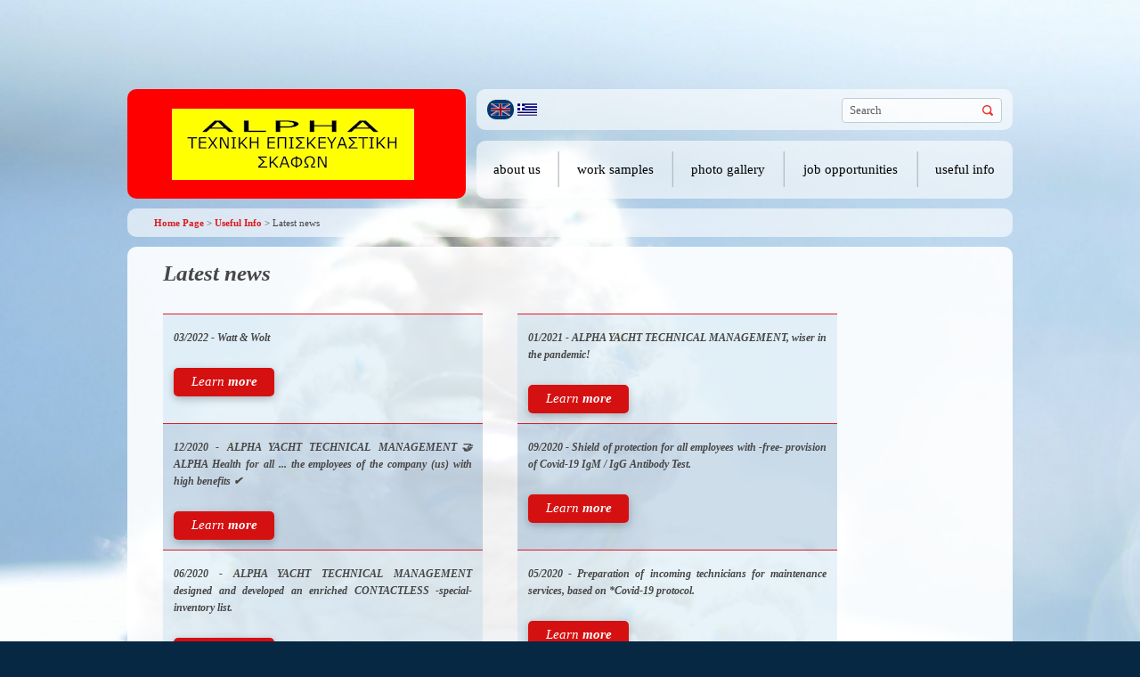

--- FILE ---
content_type: text/html; charset=utf-8
request_url: http://alpha-techniki.com/en/useful-info/latest-news/
body_size: 33964
content:

	
    <!doctype html>
    <html>
        <head><meta charset="utf-8" />



    <link rel="shortcut icon" type="image/x-icon" href="/media/26418/favicon.ico" />
    
    <link href="/Assets/Css/AlphaStyle.css" rel="stylesheet" type="text/css" />
    <link href="/Assets/Scripts/malihu-custom-scrollbar-plugin-master/demo_files/Alphajquery.mCustomScrollbar.css" rel="stylesheet" />
	
	<!--[if lte IE 8]>
	<link href="/Assets/Css/StyleIE8andBellow.css" rel="stylesheet" type="text/css" />
	<![endif]-->
	<!--[if lte IE 7]>
	<link href="/Assets/Css/StyleIE7andBellow.css" rel="stylesheet" type="text/css" />
	<![endif]-->
	
	<script src="/Assets/Scripts/extlib/html5shiv-printshiv.js"></script>
	<script src="/Assets/Scripts/extlib/jquery-1.9.1.min.js"></script>	
	<script src="/Assets/Scripts/extlib/jquery-ui-1.10.0.custom.min.js"></script>
	<script src="/Assets/Scripts/extlib/jquery.mousewheel.min.js"></script>
	<script src="/Assets/Scripts/extlib/jquery.ui.touch-punch.min.js"></script>
	<script src="/Assets/Scripts/extlib/jquery.selectbox-0.2.js"></script>
	<script src="/Assets/Scripts/Functions.js"></script>
	<script>
	    $(document).ready(function () { iniHTML(); });
	</script>
	<script src="/Assets/Scripts/wdgts/core.js"></script>
	<script src="/Assets/Scripts/wdgts/formDefaults.js"></script>
	<script src="/Assets/Scripts/wdgts/flexGallery.js"></script>
	<script src="/Assets/Scripts/wdgts/boxSlider.js"></script>
	<script src="/Assets/Scripts/malihu-custom-scrollbar-plugin-master/js/minified/jquery.mCustomScrollbar.min.js"></script>
    <!-- Chartering Horizontal Scroller -->
    <script type="text/javascript" src="/Assets/Scripts/jquery-simplyscroll-2.0.5/jquery.simplyscroll.js"></script>
    <link rel="stylesheet" href="/Assets/Scripts/jquery-simplyscroll-2.0.5/Alphajquery.simplyscroll.css" media="all" type="text/css">
    <!-- Add Color-Box main JS and CSS files -->
    <link rel="stylesheet" href="/Assets/Scripts/colorbox-master/example3/Alphacolorbox.css" />
	<script src="/Assets/Scripts/colorbox-master/jquery.colorbox.js"></script>
	<script>
	    $(document).ready(function () {
	        //Examples of how to assign the Colorbox event to elements
	        $(".groupKekeris").colorbox({ rel: 'group3', transition: "none", width: "75%", height: "75%", opacity: 0.7 });
	        $(".youtube").colorbox({ iframe: true, innerWidth: 640, innerHeight: 390 });
	    });
	</script>
    <!-- Owl Carousel Assets -->
    <link href="/Assets/Scripts/owl.carousel/owl-carousel/owl.carousel.css" rel="stylesheet">
    <link href="/Assets/Scripts/owl.carousel/owl-carousel/owl.transitions.css" rel="stylesheet">
    <link href="/Assets/Scripts/owl.carousel/assets/js/google-code-prettify/prettify.css" rel="stylesheet">



<meta property="og:title" content="Latest news" />
<meta property="og:url" content="http://alpha-techniki.com/en/useful-info/latest-news/" />
<meta property="og:image" content="" />
<meta property="og:description" content="Latest news" />
<meta property="og:site_name" content="Kekeris Yachts" /><title>
	Latest news
</title></head>
        <body>
            <form method="post" action="/en/useful-info/latest-news/" id="ctl01">
<div class="aspNetHidden">
<input type="hidden" name="__VIEWSTATE" id="__VIEWSTATE" value="/[base64]/////D2RkZAICDxYCHwloFgICAQ8UKwACDxYEHwRnHwUC/////[base64]////8PZGRkAgQPZBYCAgEPFCsAAg8WBB8EZx8FAgNkZBYGZg9kFgQCAQ8PFgQfAAUYTGV0dGVyIG9mIFJlY29tbWVuZGF0aW9uHwEFKi9lbi91c2VmdWwtaW5mby9sZXR0ZXItb2YtcmVjb21tZW5kYXRpb25zL2RkAgMPFCsAAg8WBB8EZx8FAv////8PZGRkAgEPZBYEAgEPDxYEHwAFC0xhdGVzdCBuZXdzHwEFHC9lbi91c2VmdWwtaW5mby9sYXRlc3QtbmV3cy9kZAIDDxQrAAIPFgQfBGcfBQL/////D2RkZAICD2QWBAIBDw8WBB8ABQpWaWRlbyBuZXdzHwEFGy9lbi91c2VmdWwtaW5mby92aWRlby1uZXdzL2RkAgMPFCsAAg8WBB8EZx8FAv////[base64]////[base64]/////[base64]////8PZAVUY3RsMDAkY3RsMDAkY3RsMDAkY3RsMDAkQ29udGVudFBsYWNlSG9sZGVyRGVmYXVsdCRNZW51JGx2U3ViTWVudSRjdHJsNCRsdlN1Yk1lbnVJdGVtDxQrAA5kZGRkZGRkFCsAA2RkZAIDZGRkZgL/////D2QFVGN0bDAwJGN0bDAwJGN0bDAwJGN0bDAwJENvbnRlbnRQbGFjZUhvbGRlckRlZmF1bHQkTWVudSRsdlN1Yk1lbnUkY3RybDMkbHZTdWJNZW51SXRlbQ8UKwAOZGRkZGRkZBQrAAFkAgFkZGRmAv////8PZAVrY3RsMDAkY3RsMDAkY3RsMDAkY3RsMDAkQ29udGVudFBsYWNlSG9sZGVyRGVmYXVsdCRDb250ZW50UGxhY2VIb2xkZXIxJENvbnRlbnRJbm5lciRMYXRlc3ROZXdzTGlzdCRMaXN0VmlldzEPFCsADmRkZAICZGRkPCsAEAACEGRkZGYC/////w9kBUFjdGwwMCRjdGwwMCRjdGwwMCRjdGwwMCRDb250ZW50UGxhY2VIb2xkZXJEZWZhdWx0JE1lbnUkbHZNYWluTWVudQ8UKwAOZGRkZGRkZDwrAAUAAgVkZGRmAv////8PZAVtY3RsMDAkY3RsMDAkY3RsMDAkY3RsMDAkQ29udGVudFBsYWNlSG9sZGVyRGVmYXVsdCRNZW51JGx2U3ViTWVudSRjdHJsMCRsdlN1Yk1lbnVJdGVtJGN0cmwwJGx2U3ViTWVudVRoaXJkSXRlbQ8UKwAOZGRkZGRkZDwrAAQAAgRkZGRmAv////8PZAVdY3RsMDAkY3RsMDAkY3RsMDAkY3RsMDAkQ29udGVudFBsYWNlSG9sZGVyRGVmYXVsdCRDb250ZW50UGxhY2VIb2xkZXIxJEJyZWFkQ3J1bWIkbHZCcmVhZGNydW1iDxQrAA5kZGRkZGRkFCsAA2RkZAIDZGRkZgL/////[base64]/Q/TFJ1vX8eRGxePYORL" />
</div>


                
                <header class="header pagewrapper">
	                <!-- headerIns: START -->
	                <nav class="headerIns">
		                
                        



<div class="logoBox">
	<h1 class="logo" title="Kekeris Yachts - Home Page">
        <a id="ContentPlaceHolderDefault_Logo_hlLogo" title="Home Page" href="/en/"><img id="ContentPlaceHolderDefault_Logo_imgLogo" src="/media/26401/alpha_logo.png" /></a>
    </h1>
</div>
		                
                        <div class="topArea">
                            

<ul class="langs">
    
            <li>
                <a id="ContentPlaceHolderDefault_Languages_langs_langLink_0" title="English" class="aspNetDisabled active"><img id="ContentPlaceHolderDefault_Languages_langs_imgLink_0" src="/media/9747/uk.gif" /></a>
            </li>
        
            <li>
                <a id="ContentPlaceHolderDefault_Languages_langs_langLink_1" title="Ελληνικά" href="/el/"><img id="ContentPlaceHolderDefault_Languages_langs_imgLink_1" src="/media/157899/gr.gif" /></a>
            </li>
        
</ul>
                            
<script>
    jQuery(function () {
        jQuery('#searchbtn').on('click', function (e) {
            e.preventDefault();
            if (jQuery('#search').val() != "" && jQuery('#search').val() != jQuery('#search').attr('title')) {
                var url = '/en/SearchResults';
                if (url != "::invalid::")
                    window.location.href = url + '?term=' + jQuery('#search').val();
            }
        });

        jQuery("#search").on('keypress', function (e) {
            if (e.which == 13) {
                e.preventDefault();
                jQuery('#searchbtn').trigger('click');
            }
        });
    });
</script>


<div class="search">
	<div id="searchLabel"></div>
	<fieldset id="searchform">
		<label for="search" class="accessible-invisible">Κείμενο Αναζήτησης</label>
		<label  for="searchbtn" class="accessible-invisible">search</label>
		<div class="searchInputWrap">
            <input name="ctl00$ctl00$ctl00$ctl00$ContentPlaceHolderDefault$Search$search" type="text" value="Search" id="search" accesskey="S" title="Search" class="searchInput inputClear inputTxtDefValue" />
		</div>
		<input id="searchbtn" class="searchBtn btnClear" type="button" value="Αναζήτηση" title="search">
	</fieldset>
</div>
                        </div>
		                
                        




<!-- mainMenu: START -->
<nav class="mainMenu">
	<ul>
		
				<li class="hassubmenu ">
                    <a id="ContentPlaceHolderDefault_Menu_lvMainMenu_hlink_0" href="/en/about-us/">about us</a>
				</li>
			
				<li class="">
                    <a id="ContentPlaceHolderDefault_Menu_lvMainMenu_hlink_1" href="/en/work-samples/">work samples</a>
				</li>
			
				<li class="">
                    <a id="ContentPlaceHolderDefault_Menu_lvMainMenu_hlink_2" href="/en/photo-gallery/">photo gallery</a>
				</li>
			
				<li class="hassubmenu ">
                    <a id="ContentPlaceHolderDefault_Menu_lvMainMenu_hlink_3" href="/en/job-opportunities/">job opportunities</a>
				</li>
			
				<li class="hassubmenu ">
                    <a id="ContentPlaceHolderDefault_Menu_lvMainMenu_hlink_4" href="/en/useful-info/">useful info</a>
				</li>
			
	</ul>
</nav>
<!-- mainMenu: END -->

<!-- MainSubMenu: START -->
<div id="MainSubMenu" class="MainSubMenuWrapper">
    <div class="MainSubMenu ">
        
               <nav class="SubMenu ">
                    <div class="topArrow"></div>
				    <div class="SubMenuConts">
					    <ul class="">
                            
                                    <li><span class="line"></span><a id="ContentPlaceHolderDefault_Menu_lvSubMenu_lvSubMenuItem_0_hlLink_0" href="javascript:void(0)">Services</a>


                                        
                                         
                                                <ul class="SubMenuThird">
                                                    
                                                 <li><span class="line"></span><a id="ContentPlaceHolderDefault_Menu_lvSubMenu_lvSubMenuItem_0_lvSubMenuThirdItem_0_hlThird_0" href="/en/about-us/services/land-services-(dock)/">Land Services (Dock)</a></li>
                                            
                                                 <li><span class="line"></span><a id="ContentPlaceHolderDefault_Menu_lvSubMenu_lvSubMenuItem_0_lvSubMenuThirdItem_0_hlThird_1" href="/en/about-us/services/sea-area-(pier)/">Sea Area (Pier)</a></li>
                                            
                                                 <li><span class="line"></span><a id="ContentPlaceHolderDefault_Menu_lvSubMenu_lvSubMenuItem_0_lvSubMenuThirdItem_0_hlThird_2" href="/en/about-us/services/organization-management/">Organization & Management</a></li>
                                            
                                                 <li><span class="line"></span><a id="ContentPlaceHolderDefault_Menu_lvSubMenu_lvSubMenuItem_0_lvSubMenuThirdItem_0_hlThird_3" href="/en/about-us/services/stainless-steel-(inox)-constructions-repairs/">Stainless Steel (INOX) Constructions & Repairs</a></li>
                                            
                                                </ul>
                                            
                                        
                                        

                                    </li>
                                
					    </ul>
				    </div>
			    </nav>
            
               <nav class="SubMenu ">
                    <div class="topArrow"></div>
				    <div class="SubMenuConts">
					    <ul class="">
                            
                                    <li><span class="line"></span><a id="ContentPlaceHolderDefault_Menu_lvSubMenu_lvSubMenuItem_3_hlLink_0" href="/en/job-opportunities/new-position-athens-lavrion-base/">New position / Athens - Lavrion base</a>


                                        
                                         
                                        
                                        

                                    </li>
                                
					    </ul>
				    </div>
			    </nav>
            
               <nav class="SubMenu ">
                    <div class="topArrow"></div>
				    <div class="SubMenuConts">
					    <ul class="">
                            
                                    <li><span class="line"></span><a id="ContentPlaceHolderDefault_Menu_lvSubMenu_lvSubMenuItem_4_hlLink_0" href="/en/useful-info/letter-of-recommendations/">Letter of Recommendation</a>


                                        
                                         
                                        
                                        

                                    </li>
                                
                                    <li><span class="line"></span><a id="ContentPlaceHolderDefault_Menu_lvSubMenu_lvSubMenuItem_4_hlLink_1" href="/en/useful-info/latest-news/">Latest news</a>


                                        
                                         
                                        
                                        

                                    </li>
                                
                                    <li><span class="line"></span><a id="ContentPlaceHolderDefault_Menu_lvSubMenu_lvSubMenuItem_4_hlLink_2" href="/en/useful-info/video-news/">Video news</a>


                                        
                                         
                                        
                                        

                                    </li>
                                
					    </ul>
				    </div>
			    </nav>
            
    </div>
</div>
<!-- MainSubMenu: END -->
	                </nav>
	                <!-- headerIns: END -->
                </header>

                
    

<nav class="breadcrumbWrap pagewrapper">
     <div class="breadcrumb">
	    
			    <a id="ContentPlaceHolderDefault_ContentPlaceHolder1_BreadCrumb_lvBreadcrumb_hlink_0" href="/en/">Home Page</a>
                
		     > 
			    <a id="ContentPlaceHolderDefault_ContentPlaceHolder1_BreadCrumb_lvBreadcrumb_hlink_1" href="/en/useful-info/">Useful Info</a>
                
		     > 
			    <a id="ContentPlaceHolderDefault_ContentPlaceHolder1_BreadCrumb_lvBreadcrumb_hlink_2"></a>
                Latest news
		    
    </div>
</nav>
    
    <section class="mainSection pagewrapper">
        
    


<div class="mainSectionConts">

		<h1 class="mainHeadLine"><em>Latest news</em></h1>
	    
		<section class="articleSection">
            
            <article class="art">
                
                 <div class="news">
                    <div class="newsIns">

                        
                                <div class="row">
                                    
                                 <article class="news_box">
                                    <h2>03/2022 - Watt & Wolt</h2>
                                    <h3> </h3>
                                     <a id="ContentPlaceHolderDefault_ContentPlaceHolder1_ContentInner_LatestNewsList_ListView1_ctrl0_hlLink_0" class="moreBtn" href="/en/useful-info/latest-news/watt-wolt/">Learn <b>more</b></a>
                                </article>
                            
                                 <article class="news_box">
                                    <h2>01/2021 - ALPHA YACHT TECHNICAL MANAGEMENT, wiser in the pandemic!</h2>
                                    <h3> </h3>
                                     <a id="ContentPlaceHolderDefault_ContentPlaceHolder1_ContentInner_LatestNewsList_ListView1_ctrl0_hlLink_1" class="moreBtn" href="/en/useful-info/latest-news/alpha-yacht-technical-management,-wiser-in-the-pandemic!/">Learn <b>more</b></a>
                                </article>
                            
                                </div>
                            
                                <div class="row">
                                    
                                 <article class="news_box">
                                    <h2>12/2020 - ALPHA YACHT TECHNICAL MANAGEMENT🤝ALPHA Health for all ... the employees of the company (us) with high benefits ✔️</h2>
                                    <h3> </h3>
                                     <a id="ContentPlaceHolderDefault_ContentPlaceHolder1_ContentInner_LatestNewsList_ListView1_ctrl1_hlLink_2" class="moreBtn" href="/en/useful-info/latest-news/alpha-yacht-technical-management%f0%9f%a4%9dalpha-health-for-all-the-employees-of-the-company-(us)-with-high-benefits-%e2%9c%94%ef%b8%8f/">Learn <b>more</b></a>
                                </article>
                            
                                 <article class="news_box">
                                    <h2>09/2020 - Shield of protection for all employees with -free- provision of Covid-19 IgM / IgG Antibody Test.</h2>
                                    <h3> </h3>
                                     <a id="ContentPlaceHolderDefault_ContentPlaceHolder1_ContentInner_LatestNewsList_ListView1_ctrl1_hlLink_3" class="moreBtn" href="/en/useful-info/latest-news/shield-of-protection-for-all-employees-with-free-provision-of-covid-19-igm-igg-antibody-test/">Learn <b>more</b></a>
                                </article>
                            
                                </div>
                            
                                <div class="row">
                                    
                                 <article class="news_box">
                                    <h2>06/2020 - ALPHA YACHT TECHNICAL MANAGEMENT designed and developed an enriched CONTACTLESS -special- inventory list.</h2>
                                    <h3> </h3>
                                     <a id="ContentPlaceHolderDefault_ContentPlaceHolder1_ContentInner_LatestNewsList_ListView1_ctrl2_hlLink_4" class="moreBtn" href="/en/useful-info/latest-news/alpha-yacht-technical-management-designed-and-developed-an-enriched-contactless-special-inventory-list/">Learn <b>more</b></a>
                                </article>
                            
                                 <article class="news_box">
                                    <h2>05/2020 - Preparation of incoming technicians for maintenance services, based on *Covid-19 protocol.</h2>
                                    <h3> </h3>
                                     <a id="ContentPlaceHolderDefault_ContentPlaceHolder1_ContentInner_LatestNewsList_ListView1_ctrl2_hlLink_5" class="moreBtn" href="/en/useful-info/latest-news/preparation-of-incoming-technicians-for-maintenance-services,-based-on-starcovid-19-protocol/">Learn <b>more</b></a>
                                </article>
                            
                                </div>
                            
                                <div class="row">
                                    
                                 <article class="news_box">
                                    <h2>05/2020 - ALPHA YACHT MANAGEMENT is about to begin with step-by-step the restart of production & technical services</h2>
                                    <h3> </h3>
                                     <a id="ContentPlaceHolderDefault_ContentPlaceHolder1_ContentInner_LatestNewsList_ListView1_ctrl3_hlLink_6" class="moreBtn" href="/en/useful-info/latest-news/alpha-yacht-management-is-about-to-begin-with-step-by-step-the-restart-of-production-technical-services/">Learn <b>more</b></a>
                                </article>
                            
                                 <article class="news_box">
                                    <h2>04/2020 - Coronavirus (Covid-19) protection instructions in the workplace</h2>
                                    <h3> </h3>
                                     <a id="ContentPlaceHolderDefault_ContentPlaceHolder1_ContentInner_LatestNewsList_ListView1_ctrl3_hlLink_7" class="moreBtn" href="/en/useful-info/latest-news/coronavirus-(covid-19)-protection-instructions-in-the-workplace/">Learn <b>more</b></a>
                                </article>
                            
                                </div>
                            
                                <div class="row">
                                    
                                 <article class="news_box">
                                    <h2>03/2020 - Covid - 19 - Announcement / protection measures</h2>
                                    <h3> </h3>
                                     <a id="ContentPlaceHolderDefault_ContentPlaceHolder1_ContentInner_LatestNewsList_ListView1_ctrl4_hlLink_8" class="moreBtn" href="/en/useful-info/latest-news/covid-19-announcement-protection-measures/">Learn <b>more</b></a>
                                </article>
                            
                                 <article class="news_box">
                                    <h2>03/2016 - Lloyd's Register collaborate</h2>
                                    <h3> </h3>
                                     <a id="ContentPlaceHolderDefault_ContentPlaceHolder1_ContentInner_LatestNewsList_ListView1_ctrl4_hlLink_9" class="moreBtn" href="/en/useful-info/latest-news/lloyds-register-collaborate/">Learn <b>more</b></a>
                                </article>
                            
                                </div>
                            
                                <div class="row">
                                    
                                 <article class="news_box">
                                    <h2>09/2014 - Espa</h2>
                                    <h3> </h3>
                                     <a id="ContentPlaceHolderDefault_ContentPlaceHolder1_ContentInner_LatestNewsList_ListView1_ctrl5_hlLink_10" class="moreBtn" href="/en/useful-info/latest-news/espa/">Learn <b>more</b></a>
                                </article>
                            
                                 <article class="news_box">
                                    <h2>07/2014 - ISO</h2>
                                    <h3> </h3>
                                     <a id="ContentPlaceHolderDefault_ContentPlaceHolder1_ContentInner_LatestNewsList_ListView1_ctrl5_hlLink_11" class="moreBtn" href="/en/useful-info/latest-news/iso/">Learn <b>more</b></a>
                                </article>
                            
                                </div>
                            
                                <div class="row">
                                    
                                 <article class="news_box">
                                    <h2>04/2014 - Technical support cars 24h</h2>
                                    <h3> </h3>
                                     <a id="ContentPlaceHolderDefault_ContentPlaceHolder1_ContentInner_LatestNewsList_ListView1_ctrl6_hlLink_12" class="moreBtn" href="/en/useful-info/latest-news/technical-support-cars-24h/">Learn <b>more</b></a>
                                </article>
                            
                                 <article class="news_box">
                                    <h2>06/2011 - Sponsorship in motor race</h2>
                                    <h3> </h3>
                                     <a id="ContentPlaceHolderDefault_ContentPlaceHolder1_ContentInner_LatestNewsList_ListView1_ctrl6_hlLink_13" class="moreBtn" href="/en/useful-info/latest-news/sponsorship-in-motor-race/">Learn <b>more</b></a>
                                </article>
                            
                                </div>
                            
                                <div class="row">
                                    
                                 <article class="news_box">
                                    <h2>01/2010 - Dia Noche cafe</h2>
                                    <h3> </h3>
                                     <a id="ContentPlaceHolderDefault_ContentPlaceHolder1_ContentInner_LatestNewsList_ListView1_ctrl7_hlLink_14" class="moreBtn" href="/en/useful-info/latest-news/dia-noche-cafe/">Learn <b>more</b></a>
                                </article>
                            
                                 <article class="news_box">
                                    <h2>07/2017 - ISO update</h2>
                                    <h3> </h3>
                                     <a id="ContentPlaceHolderDefault_ContentPlaceHolder1_ContentInner_LatestNewsList_ListView1_ctrl7_hlLink_15" class="moreBtn" href="/en/useful-info/latest-news/iso-update/">Learn <b>more</b></a>
                                </article>
                            
                                </div>
                            
			        </div>
                </div>

            </article>

            <div class="share-container row">
                




<div class="sharePrint">
	<div class="sharePrintIns">
		<div class="cell"><a rel="nofollow" title="Print this page" class="printLnk " href="javascript:print();"></a></div>
		<div class="cell"><a rel="nofollow" title="Email this page" class="emailLnk " href="mailto:info@kekerisyachts.gr"></a></div>
		<div class="cell"><div class="fb-share-button" data-href="http://alpha-techniki.com/en/useful-info/latest-news/" data-type="button_count"></div></div>
	</div>
</div>





            </div>

		</section>


	</div>

    </section>


                <!-- footer: START -->
                <footer class="footer pagewrapper">
	                 
                    



<div class="footerConts">
			
	<div class="copyright">&copy;  2014 | kekeris yachts</div>
	<aside>
		<a class="createdby" href="http://www.linakis.com/" target="_blank" title="&#955;inakis digital"></a>
	</aside>
</div>
                </footer>
                <!-- footer: END -->

                
                



<div class="bgGallery">
	<div class="imgWrap">
        <img id="ContentPlaceHolderDefault_BgGallery_bgImg" class="mainImg" src="/media/123831/sailing_rope_bokeh-wallpaper-1920x1080.jpg" />
	</div>
</div>
            
<div class="aspNetHidden">

	<input type="hidden" name="__VIEWSTATEGENERATOR" id="__VIEWSTATEGENERATOR" value="CA0B0334" />
</div>

<script type="text/javascript">
//<![CDATA[
var nlt_failed = 'Newsletter subscription failed.';var nlt_success = 'Successfully subscribed.';var nlt_invalid_email = 'Invalid email.';//]]>
</script>
</form>
        </body>
    </html>



--- FILE ---
content_type: text/css
request_url: http://alpha-techniki.com/Assets/Css/AlphaStyle.css
body_size: 60850
content:
@import url(common.css);
@import url(normalize.css);
@import url(animate.css);
@import url(keyframes.css);
@import url(extlib/jquery-ui/jquery-ui-1.10.0.custom.css);
@import url(extlib/jquery.selectbox/jquery.selectbox.css);
/* Support for the old syntax */
/* Usage:
.article {
     @include clearfix();
}
*/
/*Usage:
.text-truncate {
  @include text-truncate;
}*/
/*Usage:
body {
  @include font-size(16);
}*/
/*Usage:
body {
  @include line-height (16);
}*/
/*
	keyframes usage:
	@include keyframes($animName) {
		0%, 100% {
			-webkit-transform: translateX(0);
			transform: translateX(0);
		}
		10%, 30%, 50%, 70%, 90% {
			-webkit-transform: translateX(-$xoffset);
			transform: translateX(-$xoffset);
		}
		20%, 40%, 60%, 80% {
			-webkit-transform: translateX($xoffset);
			transform: translateX($xoffset);
		}
	}
*/
@-webkit-keyframes scaleImg {
  0%, 100% {
    -webkit-transform: scale(1);
    transform: scale(1); }

  60%, 80% {
    -webkit-transform: scale(1.12);
    transform: scale(1.12); } }

@-moz-keyframes scaleImg {
  0%, 100% {
    -webkit-transform: scale(1);
    transform: scale(1); }

  60%, 80% {
    -webkit-transform: scale(1.12);
    transform: scale(1.12); } }

@-ms-keyframes scaleImg {
  0%, 100% {
    -webkit-transform: scale(1);
    transform: scale(1); }

  60%, 80% {
    -webkit-transform: scale(1.12);
    transform: scale(1.12); } }

@-o-keyframes scaleImg {
  0%, 100% {
    -webkit-transform: scale(1);
    transform: scale(1); }

  60%, 80% {
    -webkit-transform: scale(1.12);
    transform: scale(1.12); } }

@keyframes scaleImg {
  0%, 100% {
    -webkit-transform: scale(1);
    transform: scale(1); }

  60%, 80% {
    -webkit-transform: scale(1.12);
    transform: scale(1.12); } }

/* GLOBAL VARIABLES */
html {
  font-size: 12px;
  line-height: 13px; }

html body {
  color: #2C5A86;
  background-color: #062843;
  margin: 0;
  padding: 0;
  font-family: Verdana, Tahoma, serif; }

html body a {
  color: #00396B;
  text-decoration: underline; }

html body a:hover, html body a:focus {
  color: #000; }

html body a.alt {
  color: #FFD503; }

html body a.alt:hover, html body a.alt:focus {
  color: #000; }

.hrRed {
  background-color: #E21A2C;
  color: #E21A2C;
  border: none; }

/* common */
.ulClear, .homeSection .spotlights .col ul, .mapWrap .info_content ul.numbers, .bases .area .numbers, nav ul {
  margin: 0px;
  padding: 0px;
  list-style: none; }

.inputClear, .checkAvail input[type="text"], .checkAvail .selectBoxWrap .sbHolder {
  margin: 0px;
  padding: 0px;
  border: none;
  background: none; }

.btnClear, body .moreBtn {
  margin: 0px;
  padding: 0px;
  border: none;
  background: none;
  cursor: pointer; }

.rowIE7, .table, .mainMenu ul, .promoBottom .conts, .contactConts, .newsletterConts, .sharePrintIns {
  *zoom: 1; }

.rowIE7:before, .table:before, .mainMenu ul:before, .promoBottom .conts:before, .contactConts:before, .newsletterConts:before, .sharePrintIns:before, .rowIE7:after, .table:after, .mainMenu ul:after, .promoBottom .conts:after, .contactConts:after, .newsletterConts:after, .sharePrintIns:after {
  *line-height: 0;
  *content: ""; }

.rowIE7:after, .table:after, .mainMenu ul:after, .promoBottom .conts:after, .contactConts:after, .newsletterConts:after, .sharePrintIns:after {
  *clear: both; }

.table, .mainMenu ul, .promoBottom .conts, .contactConts, .newsletterConts, .sharePrintIns {
  display: table;
  *display: block; }

.cell, .mainMenu li, .promoBottom .conts .cell, .contactConts .cell, .newsletterConts .cell, .sharePrintIns .cell {
  display: table-cell;
  *display: block;
  *float: left; }

body .seemore {
  display: inline-block;
  *display: inline;
  *zoom: 1;
  color: #FFD503;
  padding-right: 17px;
  background: url(../Imgs/arrows/nextPrevSmall.png) 100% 2px no-repeat; }

body .seemore:hover, body .seemore:focus {
  color: #FFD503;
  text-decoration: underline; }

.mainColumnIns {
  position: relative; }

/* preloader */
.preloader, .preloaderStatic, .preloaderMedium, .preloaderSmall {
  position: absolute;
  z-index: 50;
  left: 50%;
  top: 50%;
  -webkit-animation: rotate360deg 1s infinite linear;
  -ms-animation: rotate360deg 1s infinite linear;
  -moz-animation: rotate360deg 1s infinite linear;
  -o-animation: rotate360deg 1s infinite linear;
  animation: rotate360deg 1s infinite linear; }

.preloader, .preloaderStatic {
  width: 50px;
  height: 50px;
  left: 50%;
  margin-left: -25px;
  top: 50%;
  margin-top: -25px;
  background: url(../Imgs/helpers/preloader_medium.png) 0 0 no-repeat; }

.preloaderHuge {
  width: 80px;
  height: 80px;
  left: 50%;
  margin-left: -40px;
  top: 50%;
  margin-top: -40px;
  background-image: url(../Imgs/helpers/preloader_huge.png); }

.preloaderSmall {
  width: 20px;
  height: 20px;
  left: 50%;
  margin-left: -10px;
  top: 50%;
  margin-top: -10px;
  background-image: url(../Imgs/helpers/preloader_small.png); }

.preloaderStatic {
  position: static;
  margin: 0 auto;
  display: block;
  -webkit-animation: none;
  -ms-animation: none;
  -moz-animation: none;
  -o-animation: none;
  animation: none; }

.preloaderStatic:hover, .preloaderStatic:focus, a:hover > .preloaderStatic, a:focus.preloaderStatic {
  -webkit-animation: rotate360deg 1s infinite linear;
  -ms-animation: rotate360deg 1s infinite linear;
  -moz-animation: rotate360deg 1s infinite linear;
  -o-animation: rotate360deg 1s infinite linear;
  animation: rotate360deg 1s infinite linear; }

body .moreBtn {
  display: inline-block;
  *display: inline;
  *zoom: 1;
  -webkit-border-radius: 5px;
  -ms-border-radius: 5px;
  -moz-border-radius: 5px;
  -o-border-radius: 5px;
  border-radius: 5px;
  padding: 5px 15px 7px 15px;
  min-width: 113px;
  background: #2c5a86;
  -webkit-box-shadow: 0 3px 10px rgba(0, 0, 0, 0.25);
  -ms-box-shadow: 0 3px 10px rgba(0, 0, 0, 0.25);
  -moz-box-shadow: 0 3px 10px rgba(0, 0, 0, 0.25);
  -o-box-shadow: 0 3px 10px rgba(0, 0, 0, 0.25);
  box-shadow: 0 3px 10px rgba(0, 0, 0, 0.25);
  color: #fff;
  /*font-weight:normal;*/
  font-family: Verdana, Tahoma, serif;
  font-size: 15px;
  font-size: 1.25rem;
  line-height: 20px;
  font-style: italic;
  text-decoration: none;
  text-align: center; }

body .lightBtn {
  background: #c2d1dd;
  color: #12517f; }

body .moreBtn:hover, body .moreBtn:focus {
  background: #fff;
  color: #2c5a86; }

body .lightBtn:hover, body .lightBtn:focus {
  background: #fff;
  color: #12517f; }

body .moreLnk {
  font-weight: bold;
  font-size: 15px;
  font-size: 1.25rem;
  line-height: 20px; }

.owl-carousel-container {
  position: relative; }
  .owl-carousel-container .pagingItems {
    position: absolute;
    bottom: -25px;
    left: 35px;
    width: 30px;
    text-align: center; }

.owl-carousel {
  margin-left: 35px; }

.owl-prev, .owl-next {
  position: absolute; }

.nextPrevThinArrow {
  position: absolute;
  width: 22px;
  height: 41px;
  background: url(../Imgs/arrows/nextPrevThin.png) 50% 0; }

.nextArrow:hover, nextArrow:focus {
  background-position: 50% -50px; }

.prevArrow {
  background-position: 50% -200px; }

.prevArrow:hover, prevArrow:focus {
  background-position: 50% -250px; }

.btnArrow {
  width: 12px;
  height: 12px;
  text-indent: -999em;
  background: url(../Imgs/arrows/nextPrevSmall.png) 50% -50px no-repeat; }

.btnArrow:hover, .btnArrow:focus {
  background-position: 50% -100px; }

/* SharePrint: START */
.share-container {
  /*margin-top:30px;*/ }
  .share-container .viewAll {
    margin: 20px 0 0 40px; }

.sharePrint {
  padding: 0;
  width: 50%;
  float: right; }

/* SharePrint: END */
/* socialLnk: START */
.socialLnk {
  display: inline-block;
  *display: inline;
  *zoom: 1;
  width: 28px;
  height: 28px;
  background: url(../Imgs/social/social.png) no-repeat; }

.slnk_fb {
  background-position: -0px 0; }
  .slnk_fb:hover, .slnk_fb:focus {
    background-position: -0px -50px; }

.printLnk, .emailLnk {
  display: inline-block;
  *display: inline;
  *zoom: 1;
  width: 20px;
  height: 20px;
  background: url(../Imgs/social/print-email.png) no-repeat; }

.printLnk {
  background-position: -0px 0; }
  .printLnk:hover, .printLnk:focus {
    background-position: -0px -50px; }

.emailLnk {
  background-position: -50px 0; }
  .emailLnk:hover, .emailLnk:focus {
    background-position: -50px -50px; }

.printLnkYellow, .emailLnkYellow {
  display: inline-block;
  *display: inline;
  *zoom: 1;
  width: 20px;
  height: 20px;
  background: url(../Imgs/social/print-email_yellow.png) no-repeat; }

.printLnkYellow {
  background-position: 0 0; }

.printLnkYellow:hover {
  background-position: 0 -20px; }

.emailLnkYellow {
  background-position: 0 -40px; }

.emailLnkYellow:hover {
  background-position: 0 -60px; }

.pagewrapper {
  width: 994px;
  margin: 0 auto; }

.innerwrapper {
  width: 994px;
  margin: 0 auto; }

.header {
  padding-top: 100px; }

.headerIns {
  position: relative;
  z-index: 100;
  height: 123px; }

.logoBox {
  -webkit-border-radius: 10px;
  -ms-border-radius: 10px;
  -moz-border-radius: 10px;
  -o-border-radius: 10px;
  border-radius: 10px;
  background: #fff;
  background: rgba(255, 255, 255, 0.5);
  position: relative;
  width: 380px;
  height: 100%; }
  .logoBox:hover {
    -webkit-border-radius: 10px;
    -ms-border-radius: 10px;
    -moz-border-radius: 10px;
    -o-border-radius: 10px;
    border-radius: 10px;
    background: #fff;
    background: rgba(255, 255, 255, 0.7); }

.logoBox .logo {
  position: absolute;
  left: 30px;
  top: -55px; }

.header .topArea {
  position: absolute;
  right: 0;
  top: 0;
  width: 602px;
  height: 46px;
  -webkit-border-radius: 10px;
  -ms-border-radius: 10px;
  -moz-border-radius: 10px;
  -o-border-radius: 10px;
  border-radius: 10px;
  background: #fff;
  background: rgba(255, 255, 255, 0.3); }

.header .topArea .langs {
  position: absolute;
  left: 12px;
  top: 12px; }

.header .langs li {
  float: left; }

.header .langs a {
  display: block;
  padding: 4px;
  -webkit-border-radius: 10px;
  -ms-border-radius: 10px;
  -moz-border-radius: 10px;
  -o-border-radius: 10px;
  border-radius: 10px; }

.header .langs a:hover, .header .langs a:focus {
  background: #fff; }

.header .langs a.active {
  background: #00396B; }

.header .langs a img {
  display: block; }

.header .langs a.active img {
  -webkit-opacity: 0.7;
  -ms-opacity: 0.7;
  -moz-opacity: 0.7;
  -o-opacity: 0.7;
  opacity: 0.7;
  -ms-filter: progid:DXImageTransform.Microsoft.Alpha(opacity=$opperc);
  filter: alpha(opacity=70); }

.header .topArea .search {
  position: absolute;
  right: 12px;
  top: 10px;
  width: 180px;
  height: 28px;
  border: 1px solid #C3CBD2;
  -webkit-border-radius: 4px;
  -ms-border-radius: 4px;
  -moz-border-radius: 4px;
  -o-border-radius: 4px;
  border-radius: 4px;
  background: #fff;
  background: rgba(255, 255, 255, 0.7); }

.header .searchInput {
  width: 140px;
  padding: 4px 0 4px 8px;
  color: #5F5F5F;
  font-size: 13px;
  font-size: 1.08333rem;
  line-height: 18px; }

.header .activeInput {
  color: #000; }

.header .searchBtn {
  position: absolute;
  right: 5px;
  top: 7px;
  text-indent: -999em;
  width: 16px;
  height: 17px;
  background: url(../Imgs/symbols/magnifier.png) no-repeat; }

.header .searchBtn:hover {
  background-position: 0 -50px; }

.mainMenu {
  position: absolute;
  right: 0;
  bottom: 0;
  width: 602px;
  height: 65px;
  -webkit-border-radius: 10px;
  -ms-border-radius: 10px;
  -moz-border-radius: 10px;
  -o-border-radius: 10px;
  border-radius: 10px;
  background: #fff;
  background: rgba(255, 255, 255, 0.5);
  overflow: hidden; }

.mainMenu ul {
  width: 100%;
  margin-top: -5px; }

.mainMenu li {
  vertical-align: middle;
  height: 75px;
  text-align: center;
  *margin-top: 15px; }

.mainMenu li.active {
  background: #F9FBFC;
  -webkit-box-shadow: inset 0 0 5px rgba(0, 0, 0, 0.5);
  -ms-box-shadow: inset 0 0 5px rgba(0, 0, 0, 0.5);
  -moz-box-shadow: inset 0 0 5px rgba(0, 0, 0, 0.5);
  -o-box-shadow: inset 0 0 5px rgba(0, 0, 0, 0.5);
  box-shadow: inset 0 0 5px rgba(0, 0, 0, 0.5); }

.mainMenu a {
  text-decoration: none;
  display: block;
  padding: 10px 15px;
  border-left: 1px solid #fff;
  -webkit-box-shadow: inset 1px 0 0 rgba(0, 0, 0, 0.2);
  -ms-box-shadow: inset 1px 0 0 rgba(0, 0, 0, 0.2);
  -moz-box-shadow: inset 1px 0 0 rgba(0, 0, 0, 0.2);
  -o-box-shadow: inset 1px 0 0 rgba(0, 0, 0, 0.2);
  box-shadow: inset 1px 0 0 rgba(0, 0, 0, 0.2);
  font-size: 15px;
  font-size: 1.25rem;
  line-height: 20px; }

.mainMenu li:first-child a {
  border-left: none;
  -webkit-box-shadow: none;
  -ms-box-shadow: none;
  -moz-box-shadow: none;
  -o-box-shadow: none;
  box-shadow: none; }

.mainMenu li.active a {
  cursor: default; }

/*--: SubMenu: START --*/
.MainSubMenuWrapper {
  position: absolute;
  left: 0;
  top: 130px;
  display: none; }

.SubMenu {
  position: absolute;
  left: 0;
  top: 0;
  display: none;
  width: 240px;
  background: url(../Imgs/wdgts/menu/topmenuActBg.jpg);
  -webkit-box-shadow: 0 0 6px rgba(12, 76, 123, 0.7);
  -ms-box-shadow: 0 0 6px rgba(12, 76, 123, 0.7);
  -moz-box-shadow: 0 0 6px rgba(12, 76, 123, 0.7);
  -o-box-shadow: 0 0 6px rgba(12, 76, 123, 0.7);
  box-shadow: 0 0 6px rgba(12, 76, 123, 0.7);
  -webkit-border-radius: 10px;
  -ms-border-radius: 10px;
  -moz-border-radius: 10px;
  -o-border-radius: 10px;
  border-radius: 10px;
  background: #fff;
  background: rgba(255, 255, 255, 0.95); }

.SubMenuThird {
  position: absolute;
  left: 210px;
  top: 0;
  display: none;
  width: 240px;
  background: url(../Imgs/wdgts/menu/topmenuActBg.jpg);
  -webkit-box-shadow: 0 0 6px rgba(12, 76, 123, 0.7);
  -ms-box-shadow: 0 0 6px rgba(12, 76, 123, 0.7);
  -moz-box-shadow: 0 0 6px rgba(12, 76, 123, 0.7);
  -o-box-shadow: 0 0 6px rgba(12, 76, 123, 0.7);
  box-shadow: 0 0 6px rgba(12, 76, 123, 0.7);
  -webkit-border-radius: 10px;
  -ms-border-radius: 10px;
  -moz-border-radius: 10px;
  -o-border-radius: 10px;
  border-radius: 10px;
  background: #fff;
  background: rgba(255, 255, 255, 0.95);
  padding: 10px 15px; }

.SubMenu .SubMenuConts li .line {
  display: block;
  width: 80%;
  margin: 0 auto;
  border-bottom: 1px solid #DFE6EC; }

.SubMenu .SubMenuConts li:first-child .line {
  display: none; }

.SubMenu .SubMenuConts li ul.SubMenuThird .line {
  display: block; }

.SubMenu .SubMenuConts li .SubMenuThird li:first-child .line {
  display: none; }

.topArrow {
  position: absolute;
  top: -12px;
  left: 50%;
  margin-left: -9.5px;
  width: 19px;
  height: 12px;
  background: url(../Imgs/wdgts/menu/topArrow.png); }

.SubMenuConts {
  padding: 10px 15px; }

.SubMenuConts li {
  display: block;
  position: relative; }

.SubMenu .SubMenuConts a {
  text-decoration: none;
  display: block;
  padding: 7px 0;
  text-align: center;
  font-size: 15px;
  font-size: 1.25rem;
  line-height: 20px; }

.SubMenu .SubMenuConts li .line {
  display: block;
  width: 80%;
  margin: 0 auto;
  border-bottom: 1px solid #DFE6EC; }

.SubMenu .SubMenuConts li:first-child .line {
  display: none; }

/*--: SubMenu: END --*/
/* widgets wireframes */
.mapWrap .map {
  height: 100%; }

.overlayTxtCnts {
  width: 200px; }

.mapWrap img {
  max-width: none !important; }

.bgGallery {
  position: fixed;
  z-index: -1;
  left: 0;
  top: 0;
  width: 100%;
  height: 100%;
  overflow: hidden; }

.bgGallery .imgWrap {
  width: 100%;
  height: 100%;
  overflow: hidden; }

.bgGallery .imgWrap img {
  min-width: 100%;
  max-width: none;
  -webkit-animation: scaleImg 15s ease-in-out;
  -ms-animation: scaleImg 15s ease-in-out;
  -moz-animation: scaleImg 15s ease-in-out;
  -o-animation: scaleImg 15s ease-in-out;
  animation: scaleImg 15s ease-in-out; }

.owl-prev, .owl-next {
  width: 9px;
  height: 15px;
  bottom: -25px;
  background: url(../Imgs/arrows/promo_arrows.png) 0 0;
  right: 0px; }

.owl-next:hover, .owl-next:focus {
  background-position: 0 -30px; }

.owl-prev {
  background-position: 50% -15px;
  right: 20px; }

.owl-prev:hover, .owl-prev:focus {
  background-position: 50% -45px; }

.owl-carousel-container.owl-carousel-blue .pagingItems {
  top: 20px;
  left: 360px;
  color: #b6c6d4; }
.owl-carousel-container.owl-carousel-blue .owl-prev, .owl-carousel-container.owl-carousel-blue .owl-next {
  top: 0;
  background: url(../Imgs/arrows/yacht_arrows.png) 50% 0;
  right: -50px; }
.owl-carousel-container.owl-carousel-blue .owl-next:hover, .owl-carousel-container.owl-carousel-blue .owl-next:focus {
  background-position: 50% -30px; }
.owl-carousel-container.owl-carousel-blue .owl-prev {
  background-position: 50% -15px;
  right: -30px; }
.owl-carousel-container.owl-carousel-blue .owl-prev:hover, .owl-carousel-container.owl-carousel-blue .owl-prev:focus {
  background-position: 50% -45px; }

.breadcrumbWrap {
  -webkit-border-radius: 10px;
  -ms-border-radius: 10px;
  -moz-border-radius: 10px;
  -o-border-radius: 10px;
  border-radius: 10px;
  background: #fff;
  background: rgba(255, 255, 255, 0.4);
  margin: 11px auto; }

.breadcrumb {
  padding: 8px 30px;
  font-size: 11px;
  font-size: 0.91667rem;
  line-height: 16px; }

.breadcrumb a {
  font-weight: bold;
  text-decoration: none; }

.homeSection a {
  text-decoration: none; }

.homeSection .spotlights {
  margin: 11px 0; }

.homeSection .spotlightsIns {
  *zoom: 1; }
  .homeSection .spotlightsIns:before, .homeSection .spotlightsIns:after {
    content: "";
    display: table; }
  .homeSection .spotlightsIns:after {
    clear: both; }
  .homeSection .spotlightsIns .col {
    float: left;
    width: 240.25px;
    margin-left: 11px; }
  .homeSection .spotlightsIns .col:first-child {
    margin-left: 0; }

.homeSection .spotlights .col {
  position: relative;
  min-height: 325px;
  -webkit-border-radius: 10px;
  -ms-border-radius: 10px;
  -moz-border-radius: 10px;
  -o-border-radius: 10px;
  border-radius: 10px;
  background: #073B6D;
  background: rgba(7, 59, 109, 0.8); }

.homeSection .spotlights .checkAvail {
  -webkit-border-radius: 10px;
  -ms-border-radius: 10px;
  -moz-border-radius: 10px;
  -o-border-radius: 10px;
  border-radius: 10px;
  background: #0069A6;
  background: rgba(0, 105, 166, 0.8); }

.homeSection .spotlights .inner {
  padding: 20px 25px 30px 25px;
  color: #fff; }

.homeSection .spotlights .headLine {
  font-style: italic;
  font-size: 25px;
  font-size: 2.08333rem;
  line-height: 30px;
  line-height: 25px;
  margin-bottom: 20px; }

.spotlights .headLine a {
  color: #fff; }

.spotlights .headLine a:hover, .spotlights .headLine a:focus {
  color: #FFD503; }

.homeSection .spotlights .headLine em {
  font-weight: bold; }

.homeSection .spotlights .col ul {
  line-height: 16px; }

.homeSection .spotlights li {
  border-top: 1px solid #5F7466;
  margin-bottom: 5px;
  padding: 4px 0; }

.homeSection .spotlights li:first-child {
  border-top: none; }

.homeSection .spotlights ul a {
  display: block;
  color: #fff; }

.homeSection .spotlights ul a:hover, .homeSection .spotlights ul a:focus {
  color: #FFD503; }

.homeSection .spotlights .seemore {
  position: absolute;
  left: 25px;
  bottom: 20px; }

.homeSection .spotlights ul a em {
  display: block;
  color: #FFD503;
  font-weight: bold;
  font-style: normal; }

.homeSection .spotlights ul a strong {
  display: block; }

.homeSection .spotlights ul a .time {
  display: block;
  font-size: 11px;
  font-size: 0.91667rem;
  line-height: 16px; }

.homeSection .spotlights ul a .price {
  display: block;
  font-weight: bold;
  font-size: 16px;
  font-size: 1.33333rem;
  line-height: 21px; }

.checkAvail .formRow {
  margin-top: 20px; }

.checkAvail .formRow .labelWrap {
  margin-bottom: 7px; }

.checkAvail .formRow .inputWrap {
  position: relative; }

.checkAvail input[type="text"], .checkAvail .selectBoxWrap .sbHolder {
  padding: 8px 10px;
  -webkit-border-radius: 4px;
  -ms-border-radius: 4px;
  -moz-border-radius: 4px;
  -o-border-radius: 4px;
  border-radius: 4px;
  background: #F3F6F9;
  background: rgba(243, 246, 249, 0.7);
  width: 132px; }

.checkAvail .formRow .inputWrap .ui-datepicker-trigger {
  margin: -4px 0 0 5px; }

.checkAvail .btnWrap {
  margin-top: 10px; }

.checkAvail .btnWrap .searchBtn {
  display: inline-block;
  *display: inline;
  *zoom: 1;
  padding: 7px 35px 7px 0;
  color: #FFD503;
  background: url(../Imgs/symbols/magnifierLarge.png) 100% 0 no-repeat; }

.checkAvail .btnWrap .searchBtn:hover, .checkAvail .btnWrap .searchBtn:focus {
  text-decoration: underline; }

.sbSelector {
  position: absolute;
  left: 0;
  top: 0;
  line-height: 37px;
  outline: none;
  overflow: hidden;
  display: block;
  width: 100%;
  height: 37px;
  font-size: 12px;
  padding: 0 10px; }

.sbToggle {
  background: #185E9A url(../Imgs/arrows/downSmall.png) 50% 50% no-repeat;
  display: block;
  width: 32px;
  height: 37px;
  outline: none;
  position: absolute;
  right: -35px;
  top: 0;
  -webkit-box-shadow: 0 0 1px rgba(0, 0, 0, 0.25);
  -ms-box-shadow: 0 0 1px rgba(0, 0, 0, 0.25);
  -moz-box-shadow: 0 0 1px rgba(0, 0, 0, 0.25);
  -o-box-shadow: 0 0 1px rgba(0, 0, 0, 0.25);
  box-shadow: 0 0 1px rgba(0, 0, 0, 0.25); }

.sbOptions {
  max-height: 200px;
  width: 100%;
  list-style: none;
  position: absolute;
  top: 30px;
  left: 0px;
  z-index: 8500;
  padding: 0;
  margin: 0;
  overflow-y: auto;
  background: #B9D4E2;
  -webkit-box-shadow: 0 0 5px rgba(0, 0, 0, 0.35);
  -ms-box-shadow: 0 0 5px rgba(0, 0, 0, 0.35);
  -moz-box-shadow: 0 0 5px rgba(0, 0, 0, 0.35);
  -o-box-shadow: 0 0 5px rgba(0, 0, 0, 0.35);
  box-shadow: 0 0 5px rgba(0, 0, 0, 0.35);
  -webkit-border-top-left-radius: 0;
  -ms-border-top-left-radius: 0;
  -moz-border-top-left-radius: 0;
  -o-border-top-left-radius: 0;
  border-top-left-radius: 0;
  -webkit-border-top-right-radius: 0;
  -ms-border-top-right-radius: 0;
  -moz-border-top-right-radius: 0;
  -o-border-top-right-radius: 0;
  border-top-right-radius: 0;
  -webkit-border-bottom-left-radius: 4px;
  -ms-border-bottom-left-radius: 4px;
  -moz-border-bottom-left-radius: 4px;
  -o-border-bottom-left-radius: 4px;
  border-bottom-left-radius: 4px;
  -webkit-border-bottom-right-radius: 4px;
  -ms-border-bottom-right-radius: 4px;
  -moz-border-bottom-right-radius: 4px;
  -o-border-bottom-right-radius: 4px;
  border-bottom-right-radius: 4px; }

.homeSection .sbOptions li {
  padding: 0; }

.homeSection .spotlights .sbOptions a {
  color: #00396B; }

.promoBottom {
  -webkit-border-radius: 10px;
  -ms-border-radius: 10px;
  -moz-border-radius: 10px;
  -o-border-radius: 10px;
  border-radius: 10px;
  background: #fff;
  background: rgba(255, 255, 255, 0.4); }

.promoBottom .inner {
  padding: 10px 0; }

.promoBottom .conts {
  width: 90%; }

.promoBottom .conts .cell, .promoBottom .conts .mainMenu li, .mainMenu .promoBottom .conts li, .promoBottom .conts .contactConts .cell, .contactConts .promoBottom .conts .cell, .promoBottom .conts .newsletterConts .cell, .newsletterConts .promoBottom .conts .cell, .promoBottom .conts .sharePrintIns .cell, .sharePrintIns .promoBottom .conts .cell {
  vertical-align: middle;
  padding-left: 35px;
  line-height: 15px; }

.promoBottom .conts .cell img, .promoBottom .conts .cell .mainMenu li, .mainMenu .promoBottom .conts .cell li, .promoBottom .conts .cell .promoBottom .conts .cell, .promoBottom .conts .promoBottom .conts .cell .cell, .promoBottom .conts .cell .contactConts .cell, .contactConts .promoBottom .conts .cell .cell, .promoBottom .conts .cell .newsletterConts .cell, .newsletterConts .promoBottom .conts .cell .cell, .promoBottom .conts .cell .sharePrintIns .cell, .sharePrintIns .promoBottom .conts .cell .cell {
  max-width: none; }

.promoBottom img.iso {
  float: left;
  max-height: 42px;
  margin-right: 15px;
  -webkit-border-radius: 10px;
  -ms-border-radius: 10px;
  -moz-border-radius: 10px;
  -o-border-radius: 10px;
  border-radius: 10px; }

.bottomInfo {
  padding-top: 100px; }

.bottomInfo .inner {
  *zoom: 1; }
  .bottomInfo .inner:before, .bottomInfo .inner:after {
    content: "";
    display: table; }
  .bottomInfo .inner:after {
    clear: both; }
  .bottomInfo .inner .col {
    float: left;
    width: 49.44668%;
    margin-left: 1.10664%; }
  .bottomInfo .inner .col:first-child {
    margin-left: 0; }

.bottomInfo .contactCol {
  -webkit-border-radius: 10px;
  -ms-border-radius: 10px;
  -moz-border-radius: 10px;
  -o-border-radius: 10px;
  border-radius: 10px;
  background: #073B6D;
  background: rgba(7, 59, 109, 0.8); }

.bottomInfo .newsletterCol {
  -webkit-border-radius: 10px;
  -ms-border-radius: 10px;
  -moz-border-radius: 10px;
  -o-border-radius: 10px;
  border-radius: 10px;
  background: #fff;
  background: rgba(255, 255, 255, 0.5);
  height: 52px; }

.bottomInfo .col .ins {
  padding: 10px; }

.contactConts {
  width: 100%;
  height: 100%; }

.contactConts .cell, .contactConts .mainMenu li, .mainMenu .contactConts li, .contactConts .promoBottom .conts .cell, .promoBottom .conts .contactConts .cell, .contactConts .newsletterConts .cell, .newsletterConts .contactConts .cell, .contactConts .sharePrintIns .cell, .sharePrintIns .contactConts .cell {
  vertical-align: middle;
  padding-left: 5px;
  height: 100%; }

.contactConts .address {
  font-weight: bold;
  color: #fff;
  font-size: 10px;
  font-size: 0.83333rem;
  line-height: 15px; }

.contactConts .address a {
  color: #33A1E1; }

.contactConts .address a:hover, .contactConts .address a:focus {
  color: #FFD503; }

.contactConts .phones {
  color: #B9B8B8;
  font-size: 11px;
  font-size: 0.91667rem;
  line-height: 16px;
  white-space: nowrap;
  border-left: 1px solid #B8B8B8;
  padding-left: 10px; }

.newsletterConts {
  width: 100%; }

.newsletterConts .cell, .newsletterConts .mainMenu li, .mainMenu .newsletterConts li, .newsletterConts .promoBottom .conts .cell, .promoBottom .conts .newsletterConts .cell, .newsletterConts .contactConts .cell, .contactConts .newsletterConts .cell, .newsletterConts .sharePrintIns .cell, .sharePrintIns .newsletterConts .cell {
  vertical-align: middle; }

.newsletterConts .label {
  font-size: 11px;
  font-size: 0.91667rem;
  line-height: 16px; }

.newsletterConts .label.labelSuccess {
  background: url(/Assets/imgs/symbols/ok.png) 0 50% no-repeat;
  padding-left: 25px;
  line-height: 30px;
  float: right;
  padding-right: 10px; }

.newsletterConts .inputWrap {
  position: relative;
  -webkit-border-radius: 4px;
  -ms-border-radius: 4px;
  -moz-border-radius: 4px;
  -o-border-radius: 4px;
  border-radius: 4px;
  background: #fff;
  background: white;
  border: 1px solid #C4C7CC; }

.newsletterConts .inputWrap .inputClear, .newsletterConts .inputWrap .checkAvail input[type="text"], .checkAvail .newsletterConts .inputWrap input[type="text"], .newsletterConts .inputWrap .checkAvail .selectBoxWrap .sbHolder, .checkAvail .selectBoxWrap .newsletterConts .inputWrap .sbHolder {
  width: 115px;
  padding: 4px 8px;
  line-height: 17px;
  color: #4A4A4A; }

.newsletterConts .btnArrow {
  position: absolute;
  right: 5px;
  top: 7px; }

.mainSectionConts {
  -webkit-border-radius: 10px;
  -ms-border-radius: 10px;
  -moz-border-radius: 10px;
  -o-border-radius: 10px;
  border-radius: 10px;
  background: #fff;
  background: rgba(255, 255, 255, 0.9);
  line-height: 19px; }

.mainSectionContsWhite {
  -webkit-border-radius: 10px;
  -ms-border-radius: 10px;
  -moz-border-radius: 10px;
  -o-border-radius: 10px;
  border-radius: 10px;
  background: #fff;
  background: white; }

.mainHeadLine {
  position: relative;
  font-size: 25px;
  font-size: 2.08333rem;
  line-height: 30px;
  padding: 15px 15px 10px 40px;
  font-style: italic; }

.mainHeadLine em {
  font-weight: bold; }

.charteringConts img {
  max-height: 360px; }
  .charteringConts img:first-child {
    margin-left: 0; }
.charteringConts .slider_holder {
  width: 100%;
  overflow: hidden;
  position: relative;
  height: 360px; }
  .charteringConts .slider_holder a.next, .charteringConts .slider_holder a.prev {
    display: block;
    z-index: 10;
    top: 145px; }
  .charteringConts .slider_holder a.next {
    position: absolute;
    right: 0; }
  .charteringConts .slider_holder a.prev {
    position: absolute;
    left: 0; }
  .charteringConts .slider_holder a.next:hover, .charteringConts .slider_holder a.prev:hover {
    opacity: 0.8; }
  .charteringConts .slider_holder .images_holder {
    position: absolute;
    top: 0;
    left: 0;
    width: 2000px;
    height: 360px; }
  .charteringConts .slider_holder .images_holder img {
    float: left; }

.yachtSaleSectionConts {
  -webkit-border-radius: 0;
  -ms-border-radius: 0;
  -moz-border-radius: 0;
  -o-border-radius: 0;
  border-radius: 0;
  background: #fff;
  background: rgba(255, 255, 255, 0); }
  .yachtSaleSectionConts .saleYachtSectionIns {
    color: #fff;
    float: left;
    width: 491px;
    -webkit-border-radius: 10px;
    -ms-border-radius: 10px;
    -moz-border-radius: 10px;
    -o-border-radius: 10px;
    border-radius: 10px;
    background: #0f4a79;
    background: #0f4a79;
    overflow: hidden; }
    .yachtSaleSectionConts .saleYachtSectionIns .owl-carousel-container {
      width: 300px; }
      .yachtSaleSectionConts .saleYachtSectionIns .owl-carousel-container .pagingItems {
        left: 355px; }
    .yachtSaleSectionConts .saleYachtSectionIns .mainHeadLine {
      font-size: 20px;
      font-size: 1.66667rem;
      line-height: 25px; }
    .yachtSaleSectionConts .saleYachtSectionIns .share-container {
      margin-top: 30px; }
    .yachtSaleSectionConts .saleYachtSectionIns .sharePrint {
      padding: 0;
      width: 50%;
      float: right; }
    .yachtSaleSectionConts .saleYachtSectionIns .bases {
      padding-top: 0; }
    .yachtSaleSectionConts .saleYachtSectionIns .priceIns {
      font-size: 14px;
      font-size: 1.16667rem;
      line-height: 19px;
      margin: 18px 0 18px 0; }
      .yachtSaleSectionConts .saleYachtSectionIns .priceIns .price {
        font-size: 20px;
        font-size: 1.66667rem;
        line-height: 25px;
        font-weight: bold;
        color: #ffd503; }
    .yachtSaleSectionConts .saleYachtSectionIns .saleYachtBtns {
      background: url(/Assets/imgs/helpers/yachts.png) 50% 50% no-repeat #12517e;
      padding: 11px 55px; }
  .yachtSaleSectionConts .saleYachtTabsIns {
    float: right;
    width: 491px;
    -webkit-border-radius: 10px;
    -ms-border-radius: 10px;
    -moz-border-radius: 10px;
    -o-border-radius: 10px;
    border-radius: 10px;
    background: #fff;
    background: rgba(255, 255, 255, 0.9);
    background: none; }

.contactSectionConts {
  -webkit-border-radius: 0;
  -ms-border-radius: 0;
  -moz-border-radius: 0;
  -o-border-radius: 0;
  border-radius: 0;
  background: #fff;
  background: rgba(255, 255, 255, 0); }
  .contactSectionConts .contactSectionIns {
    float: right;
    width: 491px;
    -webkit-border-radius: 10px;
    -ms-border-radius: 10px;
    -moz-border-radius: 10px;
    -o-border-radius: 10px;
    border-radius: 10px;
    background: #fff;
    background: rgba(255, 255, 255, 0.9); }
    .contactSectionConts .contactSectionIns .ui-datepicker-trigger {
      background: none;
      border: none; }
    .contactSectionConts .contactSectionIns.saleYachtTabsIns {
      background: none; }
    .contactSectionConts .contactSectionIns .mainHeadLine {
      padding: 18px 20px 10px 20px; }
    .contactSectionConts .contactSectionIns .art {
      padding: 0 20px; }
    .contactSectionConts .contactSectionIns .contactForm {
      padding-bottom: 20px; }
      .contactSectionConts .contactSectionIns .contactForm .row {
        margin-top: 11px; }
        .contactSectionConts .contactSectionIns .contactForm .row:last-child {
          margin: 0; }
      .contactSectionConts .contactSectionIns .contactForm label {
        display: block;
        margin-bottom: 3px; }
        .contactSectionConts .contactSectionIns .contactForm label .req {
          color: #E21A2C; }
      .contactSectionConts .contactSectionIns .contactForm input[type="text"], .contactSectionConts .contactSectionIns .contactForm textarea, .contactSectionConts .contactSectionIns .contactForm select {
        -webkit-border-radius: 3px;
        -ms-border-radius: 3px;
        -moz-border-radius: 3px;
        -o-border-radius: 3px;
        border-radius: 3px;
        height: 35px;
        background: #f4f7fa;
        border: solid 1px #dfe1e2;
        width: 218px;
        padding: 0 10px; }
      .contactSectionConts .contactSectionIns .contactForm input[type="text"].date-picker-input {
        width: 175px; }
      .contactSectionConts .contactSectionIns .contactForm textarea {
        width: 100%;
        height: 85px;
        padding: 10px; }
      .contactSectionConts .contactSectionIns .contactForm .note {
        color: #707070;
        font-size: 11px;
        font-size: 0.91667rem;
        line-height: 16px; }
  .contactSectionConts .contactSectionInsFullWidth {
    width: 100%; }
  .contactSectionConts .officesSectionIns {
    color: #b3b3b3;
    float: left;
    width: 491px;
    -webkit-border-radius: 10px;
    -ms-border-radius: 10px;
    -moz-border-radius: 10px;
    -o-border-radius: 10px;
    border-radius: 10px;
    background: #0f4a79;
    background: #0f4a79;
    overflow: hidden; }
    .contactSectionConts .officesSectionIns .topMap .mapWrap {
      height: 205px;
      width: 294px;
      padding: 11px 0 0 11px; }
    .contactSectionConts .officesSectionIns .mapInfo {
      width: 185px;
      height: 194px;
      margin: 11px 0 0 0;
      padding: 42px 0 0 17px;
      background: url(/Assets/imgs/symbols/ship.png) 17px 8px no-repeat #fff;
      color: #00396B;
      line-height: 16px; }
      .contactSectionConts .officesSectionIns .mapInfo a, .contactSectionConts .officesSectionIns .mapInfo a:hover {
        color: #00396B; }
    .contactSectionConts .officesSectionIns .bases {
      padding: 0;
      margin: 0; }
    .contactSectionConts .officesSectionIns .area {
      margin: 0; }
      .contactSectionConts .officesSectionIns .area .name {
        font-size: 12px;
        font-size: 1rem;
        line-height: 17px; }
    .contactSectionConts .officesSectionIns a {
      color: #b3b3b3; }
      .contactSectionConts .officesSectionIns a:hover {
        text-decoration: underline;
        color: #fff; }
    .contactSectionConts .officesSectionIns .office {
      background: url(/Assets/imgs/symbols/anchor.png) 21px 7px no-repeat;
      padding: 8px 16px 8px 46px;
      border-top: solid 1px #436d94; }
      .contactSectionConts .officesSectionIns .office:nth-child(even) {
        background-color: #275c87; }
      .contactSectionConts .officesSectionIns .office:first-child {
        margin-top: 10px; }
      .contactSectionConts .officesSectionIns .office:last-child {
        padding-bottom: 20px; }
      .contactSectionConts .officesSectionIns .office span {
        display: inline-block; }
      .contactSectionConts .officesSectionIns .office .paddingR17 {
        padding-right: 17px; }
      .contactSectionConts .officesSectionIns .office .name {
        color: #fff;
        font-weight: bold; }
    .contactSectionConts .officesSectionIns .office:first-child {
      border: none; }

.news .newsIns .news_box {
  width: 359px;
  float: left;
  -webkit-border-radius: 0;
  -ms-border-radius: 0;
  -moz-border-radius: 0;
  -o-border-radius: 0;
  border-radius: 0;
  background: #2085c2;
  background: rgba(32, 133, 194, 0.1);
  border-top: solid 1px #E21A2C;
  padding: 0 12px 11px 12px;
  margin-right: 39px; }
  .news .newsIns .news_box h2 {
    padding-top: 17px;
    font-weight: bold;
    font-style: italic; }
  .news .newsIns .news_box h3 {
    padding-top: 12px; }
  .news .newsIns .news_box .moreBtn {
    margin-top: 12px; }
.news .newsIns .row:nth-child(even) .news_box {
  -webkit-border-radius: 0;
  -ms-border-radius: 0;
  -moz-border-radius: 0;
  -o-border-radius: 0;
  border-radius: 0;
  background: #0e5798;
  background: rgba(14, 87, 152, 0.2); }

.infos .title {
  padding: 18px 0; }
.infos .infosIns .row:first-child .info_box a {
  border-top: solid 1px #E21A2C; }
.infos .infosIns .info_box a {
  display: block;
  text-decoration: none;
  font-weight: bold;
  width: 355px;
  padding: 13px 0 13px 35px;
  margin-right: 39px;
  float: left;
  border-bottom: solid 1px #E21A2C;
  background: url(/Assets/imgs/symbols/pdf.png) 0 50% no-repeat; }
  .infos .infosIns .info_box a:hover {
    text-decoration: underline; }

.videoConts {
  width: 100%;
  height: 505px;
  overflow: auto; }

.yachtsConts {
  width: 102%;
  height: 653px;
  overflow: auto; }

.videoConts .row:first-child .video_box, .yachtsConts .row:first-child .video_box {
  margin-top: 0; }

.video_box {
  -webkit-border-radius: 10px;
  -ms-border-radius: 10px;
  -moz-border-radius: 10px;
  -o-border-radius: 10px;
  border-radius: 10px;
  background: #31638c;
  background: #31638c;
  font-size: 14px;
  font-size: 1.16667rem;
  line-height: 19px;
  float: left;
  width: 281px;
  height: 240px;
  color: #fff;
  margin-left: 20px;
  margin-top: 20px; }
  .video_box:first-child {
    margin-left: 0; }
  .video_box .title {
    min-height: 61px;
    padding: 10px 20px 0 20px;
    font-style: italic; }
  .video_box .thumb {
    height: 145px;
    background: #0d4976;
    position: relative;
    padding-left: 12px;
    overflow: hidden; }
    .video_box .thumb .play {
      width: 85px;
      height: 59px;
      position: absolute;
      top: 50px;
      left: 100px;
      z-index: 10;
      background: url(../Imgs/video/play_s.png) 0 0 no-repeat; }
    .video_box .thumb .play:hover {
      background-position: 0 -59px; }
    .video_box .thumb img {
      width: 255px;
      display: block;
      position: absolute; }
    .video_box .thumb a:hover .play {
      background-position: 0 -59px; }
  .video_box .btm {
    height: 34px; }

.nextPrevCabinArrow {
  position: absolute;
  width: 15px;
  height: 25px;
  background: url(../Imgs/arrows/cabin_arrows.png) 0 0; }

.nextPrevCabinArrow.disabled {
  pointer-events: none;
  cursor: default; }

.cabin_nextArrow:hover, cabin_nextArrow:focus {
  background-position: 0 -50px; }

.cabin_prevArrow {
  background-position: 0 -25px; }

.cabin_prevArrow:hover, cabin_prevArrow:focus {
  background-position: 0 -75px; }

.cabins_title {
  text-align: center;
  font-size: 22px;
  font-size: 1.83333rem;
  line-height: 27px; }

.cabins {
  position: relative;
  background: url(/Assets/imgs/helpers/cabin_container_bg.png) repeat-x transparent;
  height: 57px;
  text-align: center;
  display: block;
  line-height: 10px; }
  .cabins .current {
    position: absolute;
    z-index: 10;
    top: 0;
    left: 50%;
    margin-left: -50px;
    width: 100px;
    height: 57px;
    background: url(/Assets/imgs/helpers/Circle_57.png) 50% 50% no-repeat; }
  .cabins .nextPrevCabinArrow {
    top: 16px; }
  .cabins .cabin_nextArrow {
    right: -5px; }
  .cabins .cabin_prevArrow {
    left: -5px; }
  .cabins ul {
    list-style: none;
    margin: 0;
    padding: 0;
    position: absolute;
    top: 0;
    left: 0; }
  .cabins li {
    float: left;
    margin: 0;
    padding: 0;
    width: 100px;
    text-align: center;
    padding: 16px 0;
    color: #31638b;
    font-size: 20px;
    font-size: 1.66667rem;
    line-height: 25px; }
    .cabins li.active {
      font-size: 40px;
      font-size: 3.33333rem;
      line-height: 45px;
      line-height: 25px; }

.nextPrevYachtNavArrow {
  position: absolute;
  width: 48px;
  height: 127px;
  background: url(../Imgs/arrows/yacht_nav_arrows_notxt.png) 0 0;
  z-index: 100;
  color: white;
  font-size: 11px;
  text-decoration: none;
  font-style: italic;
  line-height: 12px;
  text-align: center;
  padding-top: 84px; }

.nextPrevYachtNavArrow:hover {
  color: #ffd503; }

.yachtnav_nextArrow:hover, yachtnav_nextArrow:focus {
  background-position: 0 -254px; }

.yachtnav_prevArrow {
  background-position: 0 -127px; }

.yachtnav_prevArrow:hover, yachtnav_prevArrow:focus {
  background-position: 0 -381px; }

.tab-col {
  width: 50%; }

.ui-tabs {
  padding: 0;
  background: none; }

.ui-tabs .ui-tabs-nav {
  margin: 0;
  padding: 0;
  border: 0;
  -webkit-border-radius: 0;
  -ms-border-radius: 0;
  -moz-border-radius: 0;
  -o-border-radius: 0;
  border-radius: 0;
  background: none; }

.ui-tabs .ui-tabs-nav li {
  margin: 0;
  border: 0;
  margin-left: 5px;
  -webkit-border-radius: 10;
  -ms-border-radius: 10;
  -moz-border-radius: 10;
  -o-border-radius: 10;
  border-radius: 10;
  background: #0d4776;
  background: #0d4776;
  white-space: normal; }

.ui-tabs .ui-tabs-nav li:first-child {
  margin-left: 0; }

.ui-tabs .ui-tabs-nav li a {
  padding: 8px 2px;
  text-align: center;
  color: #fff;
  font-size: 12px;
  font-size: 1rem;
  line-height: 17px;
  line-height: 13px;
  min-height: 42px;
  vertical-align: middle; }

.ui-tabs .ui-tabs-nav li.ui-tabs-active {
  padding: 0;
  -webkit-border-radius: 0;
  -ms-border-radius: 0;
  -moz-border-radius: 0;
  -o-border-radius: 0;
  border-radius: 0;
  background: #fff;
  background: rgba(255, 255, 255, 0.9); }
  .ui-tabs .ui-tabs-nav li.ui-tabs-active a {
    color: #013567; }

.ui-tabs .ui-tabs-nav li.ui-corner-top, .ui-tabs .ui-tabs-nav li.ui-tabs-active {
  -webkit-border-top-left-radius: 10px;
  -ms-border-top-left-radius: 10px;
  -moz-border-top-left-radius: 10px;
  -o-border-top-left-radius: 10px;
  border-top-left-radius: 10px;
  -webkit-border-top-right-radius: 10px;
  -ms-border-top-right-radius: 10px;
  -moz-border-top-right-radius: 10px;
  -o-border-top-right-radius: 10px;
  border-top-right-radius: 10px;
  -webkit-border-bottom-left-radius: 0px;
  -ms-border-bottom-left-radius: 0px;
  -moz-border-bottom-left-radius: 0px;
  -o-border-bottom-left-radius: 0px;
  border-bottom-left-radius: 0px;
  -webkit-border-bottom-right-radius: 0px;
  -ms-border-bottom-right-radius: 0px;
  -moz-border-bottom-right-radius: 0px;
  -o-border-bottom-right-radius: 0px;
  border-bottom-right-radius: 0px; }

.ui-tabs .ui-tabs-panel {
  color: #4e7295;
  padding: 30px 40px;
  min-height: 462px;
  -webkit-border-radius: 0;
  -ms-border-radius: 0;
  -moz-border-radius: 0;
  -o-border-radius: 0;
  border-radius: 0;
  background: #fff;
  background: rgba(255, 255, 255, 0.9);
  font-size: 13px;
  font-size: 1.08333rem;
  line-height: 18px;
  -webkit-border-top-left-radius: 0px;
  -ms-border-top-left-radius: 0px;
  -moz-border-top-left-radius: 0px;
  -o-border-top-left-radius: 0px;
  border-top-left-radius: 0px;
  -webkit-border-top-right-radius: 0px;
  -ms-border-top-right-radius: 0px;
  -moz-border-top-right-radius: 0px;
  -o-border-top-right-radius: 0px;
  border-top-right-radius: 0px;
  -webkit-border-bottom-left-radius: 10px;
  -ms-border-bottom-left-radius: 10px;
  -moz-border-bottom-left-radius: 10px;
  -o-border-bottom-left-radius: 10px;
  border-bottom-left-radius: 10px;
  -webkit-border-bottom-right-radius: 10px;
  -ms-border-bottom-right-radius: 10px;
  -moz-border-bottom-right-radius: 10px;
  -o-border-bottom-right-radius: 10px;
  border-bottom-right-radius: 10px; }
  .ui-tabs .ui-tabs-panel p {
    margin: 0;
    padding: 0; }
  .ui-tabs .ui-tabs-panel p {
    margin-bottom: 9px; }
  .ui-tabs .ui-tabs-panel span.ttl {
    display: inline-block;
    width: 225px;
    font-weight: bold; }

a.tabs-1, a.tabs-2, a.tabs-3, a.tabs-4 {
  width: 119px; }

#tabs h1 {
  font-weight: bold;
  margin: 20px 0;
  font-size: 100%; }

#tabs hr {
  background-color: #fff; }

#tabs .img-layout {
  margin-top: 25px; }

#tabs .img-layout:first-child {
  margin-top: 0; }

.mainSectionContsBlue {
  -webkit-border-radius: 10px;
  -ms-border-radius: 10px;
  -moz-border-radius: 10px;
  -o-border-radius: 10px;
  border-radius: 10px;
  background: #072946;
  background: rgba(7, 41, 70, 0.9);
  color: #fff;
  position: relative; }
  .mainSectionContsBlue .mainColumnIns {
    margin-left: 36px;
    width: 530px; }
  .mainSectionContsBlue .sharePrint {
    padding: 0 25px 0;
    width: 50%;
    float: right; }
  .mainSectionContsBlue .special_icon {
    position: absolute;
    top: 0;
    right: 0;
    z-index: 10;
    width: 120px;
    height: 120px;
    background: url("/Assets/imgs/symbols/special.png") no-repeat; }
  .mainSectionContsBlue .nextPrevYachtNavArrow {
    top: 124px; }
  .mainSectionContsBlue .yachtnav_nextArrow {
    right: 0; }
  .mainSectionContsBlue .yachtnav_prevArrow {
    left: 0; }
  .mainSectionContsBlue .priceIns {
    margin-top: 18px; }
    .mainSectionContsBlue .priceIns .price {
      font-size: 24px;
      font-size: 2rem;
      line-height: 29px;
      font-weight: bold;
      color: #ffd503; }
    .mainSectionContsBlue .priceIns .priceWDisc {
      color: #b6c6d4;
      text-decoration: line-through; }
  .mainSectionContsBlue .periodPortsIns {
    width: 343px;
    height: 63px;
    border-top: solid 1px #465744;
    border-bottom: solid 1px #465744; }
    .mainSectionContsBlue .periodPortsIns .mediumFont {
      font-size: 14px;
      font-size: 1.16667rem;
      line-height: 19px; }
  .mainSectionContsBlue .period, .mainSectionContsBlue .ports {
    width: 50%;
    padding: 12px 0 12px 33px; }
  .mainSectionContsBlue .period {
    background: url(/Assets/imgs/symbols/calendar.png) 0 17px no-repeat; }
  .mainSectionContsBlue .ports {
    background: url(/Assets/imgs/symbols/anchorYellow.png) 0 17px no-repeat; }
  .mainSectionContsBlue .ui-tabs {
    padding: 0;
    background: none; }
  .mainSectionContsBlue .ui-tabs .ui-tabs-nav {
    margin: 0;
    padding: 0;
    border: 0;
    -webkit-border-radius: 0;
    -ms-border-radius: 0;
    -moz-border-radius: 0;
    -o-border-radius: 0;
    border-radius: 0;
    background: none; }
  .mainSectionContsBlue .ui-tabs .ui-tabs-nav li {
    margin: 0;
    border: 0;
    border-left: solid 1px #6e8194;
    -webkit-border-radius: 0;
    -ms-border-radius: 0;
    -moz-border-radius: 0;
    -o-border-radius: 0;
    border-radius: 0;
    background: #fff;
    background: rgba(255, 255, 255, 0.2); }
  .mainSectionContsBlue .ui-tabs .ui-tabs-nav li:first-child {
    border-left: 0; }
  .mainSectionContsBlue .ui-tabs .ui-tabs-nav li a {
    padding: 13px 0;
    text-align: center;
    color: #fff;
    font-size: 14px;
    font-size: 1.16667rem;
    line-height: 19px; }
  .mainSectionContsBlue .ui-tabs .ui-tabs-nav li.ui-tabs-active {
    margin: 0;
    padding: 0;
    -webkit-border-radius: 0;
    -ms-border-radius: 0;
    -moz-border-radius: 0;
    -o-border-radius: 0;
    border-radius: 0;
    background: #fff;
    background: rgba(255, 255, 255, 0.4); }
  .mainSectionContsBlue .ui-tabs .ui-tabs-panel {
    color: #4e7295;
    padding: 33px 72px;
    min-height: 0;
    -webkit-border-radius: 0;
    -ms-border-radius: 0;
    -moz-border-radius: 0;
    -o-border-radius: 0;
    border-radius: 0;
    background: #fff;
    background: rgba(255, 255, 255, 0.9);
    font-size: 13px;
    font-size: 1.08333rem;
    line-height: 18px; }
    .mainSectionContsBlue .ui-tabs .ui-tabs-panel p {
      margin: 0;
      padding: 0; }
    .mainSectionContsBlue .ui-tabs .ui-tabs-panel p {
      margin-bottom: 9px; }
    .mainSectionContsBlue .ui-tabs .ui-tabs-panel span.ttl {
      display: inline-block;
      width: 225px;
      font-weight: bold; }
  .mainSectionContsBlue a.tabs-1 {
    width: 279px; }
  .mainSectionContsBlue a.tabs-2 {
    width: 190px; }
  .mainSectionContsBlue a.tabs-3 {
    width: 219px; }
  .mainSectionContsBlue a.tabs-4 {
    width: 303px; }
  .mainSectionContsBlue #tabs h1 {
    font-weight: bold;
    margin: 20px 0;
    font-size: 100%; }
  .mainSectionContsBlue #tabs hr {
    background-color: #fff; }
  .mainSectionContsBlue #tabs .img-layout {
    margin-top: 25px; }
  .mainSectionContsBlue #tabs .img-layout:first-child {
    margin-top: 0; }

.yacht_box {
  width: 440px;
  height: 310px; }
  .yacht_box .thumb {
    height: 185px; }
    .yacht_box .thumb .fleet-thumb-container {
      width: 246px;
      overflow: hidden;
      position: relative;
      height: 185px; }
    .yacht_box .thumb .thumb-img {
      width: 246px;
      height: 185px;
      position: relative;
      overflow: hidden; }
    .yacht_box .thumb img {
      max-width: none;
      min-height: 100%;
      max-height: 185px;
      width: auto; }
    .yacht_box .thumb .dtls {
      color: #fff;
      height: 185px;
      padding: 15px 15px 0 15px; }
      .yacht_box .thumb .dtls .price {
        color: #ffd503;
        font-weight: bold;
        font-size: 20px;
        font-size: 1.66667rem;
        line-height: 25px; }
  .yacht_box .btm {
    padding: 14px 20px 0 0;
    text-align: right; }

.allitems {
  text-align: right;
  color: #013567;
  padding: 0 30px 15px 0; }

.fleet_box {
  width: 281px; }
  .fleet_box .thumb {
    padding: 0 17px; }
    .fleet_box .thumb img {
      margin: 0 auto;
      display: block; }

.gallery_box {
  height: 280px; }

.articleSection .art {
  padding: 20px 40px 25px 40px;
  text-align: justify; }

.sharePrint {
  padding: 20px 40px 25px 40px;
  text-align: right; }

.sharePrintIns {
  margin: 0 0 0 auto;
  padding-top: 5px; }

.sharePrintIns .cell, .sharePrintIns .mainMenu li, .mainMenu .sharePrintIns li, .sharePrintIns .promoBottom .conts .cell, .promoBottom .conts .sharePrintIns .cell, .sharePrintIns .contactConts .cell, .contactConts .sharePrintIns .cell, .sharePrintIns .newsletterConts .cell, .newsletterConts .sharePrintIns .cell {
  vertical-align: middle;
  padding: 0 5px; }

.bases {
  padding: 20px 40px 25px 40px;
  /*margin-top:20px;*/ }

.basesIns .aside {
  float: left;
  width: 400px;
  margin-right: 35px; }
.basesIns .mainColumn {
  float: left;
  width: 479px; }

.bases .mapWrap {
  height: 300px; }

.mapWrap .info_content {
  width: 200px;
  min-height: 100px; }

.mapWrap .info_content .topCnts {
  border-bottom: 1px solid #E21A2C; }

.mapWrap .info_content .headLine {
  font-weight: bold;
  font-size: 14px;
  font-size: 1.16667rem;
  line-height: 19px; }

.mapWrap .info_content .status {
  font-style: italic;
  font-size: 11px;
  font-size: 0.91667rem;
  line-height: 16px; }

.mapWrap .info_content ul.numbers {
  padding-top: 5px; }

.bases .areaRow .area {
  margin-left: 30px; }
  .bases .areaRow .area:first-child {
    margin-left: 0px; }

.bases .mainColumnIns {
  *zoom: 1; }
  .bases .mainColumnIns:before, .bases .mainColumnIns:after {
    content: "";
    display: table; }
  .bases .mainColumnIns:after {
    clear: both; }
  .bases .mainColumnIns .col {
    float: left;
    width: 46.5%;
    margin-left: 7%; }
  .bases .mainColumnIns .col:first-child {
    margin-left: 0; }

.bases .area {
  margin-bottom: 15px;
  display: block;
  text-decoration: none;
  float: left;
  width: 223px; }

.bases .area .topCnts {
  padding: 0 0 2px 28px;
  border-bottom: 1px solid #E21A2C;
  background: url(../Imgs/symbols/anchor.png) 0 0 no-repeat; }

.bases .area .headLine {
  font-weight: bold; }

.bases .area.active .headLine {
  color: #E21A2C; }

.bases .area .name {
  font-size: 14px;
  font-size: 1.16667rem;
  line-height: 19px; }

.bases .area .status {
  font-size: 11px;
  font-size: 0.91667rem;
  line-height: 16px;
  font-style: italic; }

.bases .area .numbers {
  padding: 2px 0 0 28px;
  font-size: 10px;
  font-size: 0.83333rem;
  line-height: 15px; }

.topMap .mapWrap {
  height: 170px; }

.singleBaseIns .aside {
  float: left;
  width: 385px;
  margin-right: 50px; }
.singleBaseIns .mainColumn {
  float: left;
  width: 479px; }

.singleBaseConts {
  margin-top: 20px;
  width: 530px;
  height: 420px;
  overflow: auto; }

.singleBase .bases .topCnts {
  border-bottom: none; }

.singleBase .area .headLine {
  margin-bottom: 25px; }

.singleBase .area .name .num {
  margin-left: 12px;
  font-size: 10px; }

.singleBase .bases .numbers {
  border-bottom: 1px solid #E21A2C;
  margin-top: 15px; }

.singleBase .bases .note {
  padding-top: 55px;
  color: #818181;
  font-style: italic;
  line-height: 19px; }

.footer {
  padding: 25px 0; }

.footerConts {
  position: relative; }

.footer .copyright {
  font-size: 11px;
  font-size: 0.91667rem;
  line-height: 16px;
  color: #fff;
  text-shadow: 1px 1px 1px #073B6D; }

.createdby {
  position: absolute;
  right: 0;
  top: -5px;
  width: 56px;
  height: 29px;
  background: url(../Imgs/LinakisDigital.png) no-repeat; }

.createdby:hover, .createdby:focus {
  background-position: 0 100%; }

.searchUl {
  list-style: none; }

.searchresultswrapper ul {
  list-style: none; }

.searchresultswrapper ul li {
  padding-left: 20px;
  margin-bottom: 10px;
  background: url(../Imgs/arrows/searchArrow.png) 0% 50% no-repeat; }

.searchresultswrapper li a {
  text-decoration: none;
  /*font-size:17px;*/ }

.alert {
  padding: 10px 15px;
  margin: 10px 0;
  border-radius: 5px;
  width: 100%; }

.alert-danger {
  background: #f2dede;
  border: solid 1px #ebccd1;
  color: #a94442; }

.skypeHolder p {
  font-size: 1px !important; }

.skypeHolder p a img {
  margin: 0 !important;
  vertical-align: 0 !important; }

.skypeNameHolder {
  width: 200px;
  line-height: 24px; }

/* GLOBAL VARIABLES */
html body {
  color: #474747; }

html body a {
  color: #dc1c1c;
  text-decoration: underline; }

html body a:hover, html body a:focus {
  color: #000; }

/* common */
body .moreBtn {
  background: #d51011; }

body .moreBtn:hover, body .moreBtn:focus {
  background: #fff;
  color: #d51011; }

body .seemore {
  color: #ad2529;
  background: url(../Imgs/arrows/nextPrevSmall_alpha.png) 100% 2px no-repeat; }

body .seemore:hover, body .seemore:focus {
  color: #ad2529;
  text-decoration: underline; }

img.iso {
  -webkit-border-radius: 10px;
  -ms-border-radius: 10px;
  -moz-border-radius: 10px;
  -o-border-radius: 10px;
  border-radius: 10px; }

.mainMenu {
  -webkit-border-radius: 10px;
  -ms-border-radius: 10px;
  -moz-border-radius: 10px;
  -o-border-radius: 10px;
  border-radius: 10px;
  background: #fff;
  background: rgba(255, 255, 255, 0.6); }

.mainMenu a {
  border-left: 1px solid #d5dce7;
  color: #000; }

.SubMenu a {
  color: #000; }

.logoBox {
  -webkit-border-radius: 10px;
  -ms-border-radius: 10px;
  -moz-border-radius: 10px;
  -o-border-radius: 10px;
  border-radius: 10px;
  background: #ff0000;
  background: red; }
  .logoBox:hover {
    -webkit-border-radius: 10px;
    -ms-border-radius: 10px;
    -moz-border-radius: 10px;
    -o-border-radius: 10px;
    border-radius: 10px;
    background: #ff0000;
    background: red; }

.logoBox .logo {
  position: relative;
  left: 50px;
  top: 22px; }

.header .topArea {
  -webkit-border-radius: 10px;
  -ms-border-radius: 10px;
  -moz-border-radius: 10px;
  -o-border-radius: 10px;
  border-radius: 10px;
  background: #fff;
  background: rgba(255, 255, 255, 0.6); }

.header .searchBtn {
  background: url(../Imgs/symbols/magnifier_alpha.png) no-repeat; }

.breadcrumbWrap {
  -webkit-border-radius: 10px;
  -ms-border-radius: 10px;
  -moz-border-radius: 10px;
  -o-border-radius: 10px;
  border-radius: 10px;
  background: #fff;
  background: rgba(255, 255, 255, 0.6); }

.homeSection .spotlights .headLine {
  font-size: 22px; }

.homeSection .spotlights .col {
  -webkit-border-radius: 10px;
  -ms-border-radius: 10px;
  -moz-border-radius: 10px;
  -o-border-radius: 10px;
  border-radius: 10px;
  background: #fff;
  background: rgba(255, 255, 255, 0.9); }

.homeSection .spotlights .col ul {
  line-height: 22px; }

.homeSection .spotlights .inner {
  padding: 20px 21px 30px 22px;
  color: #474747; }

.homeSection .spotlights .inner.banners {
  padding: 0;
  min-height: 325px; }

.homeSection .spotlights .inner.banners .headLine {
  height: 97px;
  padding: 20px 21px 0px 22px; }

.homeSection .spotlights li {
  border-bottom: 1px solid #edbaba;
  border-top: none;
  padding: 3px 0 5px 0; }

.homeSection .spotlights .banner-img-container {
  background: yellow;
  min-height: 208px;
  -webkit-border-radius: 10px;
  -ms-border-radius: 10px;
  -moz-border-radius: 10px;
  -o-border-radius: 10px;
  border-radius: 10px;
  background: #fff;
  background: white; }

.homeSection .spotlights ul a {
  color: #474747; }

.homeSection .spotlights ul a:hover, .homeSection .spotlights ul a:focus {
  color: #000;
  text-decoration: underline; }

.spotlights .headLine a {
  color: #474747; }

.spotlights .headLine a:hover, .spotlights .headLine a:focus {
  color: #000; }

/* socialLnk: START */
.printLnk, .emailLnk {
  background-image: url(../Imgs/social/print-email_alpha.png); }

/* socialLnk: END */
.video_box {
  background: #e6e6e6;
  color: #474747; }

.video_box .thumb {
  background: #c1c1c1;
  height: 185px; }

.infos .infosIns .info_box a {
  padding: 13px 0 13px 5px;
  background: none;
  color: #474747; }
  .infos .infosIns .info_box a span.index {
    display: inline-block;
    float: left;
    width: 40px; }
  .infos .infosIns .info_box a span.wsTxt {
    display: inline-block;
    float: left;
    width: 300px;
    text-align: left; }
    .infos .infosIns .info_box a span.wsTxt:hover {
      text-decoration: underline; }
.infos .infosIns .work-col {
  float: left;
  width: 355px;
  margin-right: 30px;
  border-top: solid 1px #E21A2C; }

.pager {
  margin-top: 35px; }

.pager a {
  font-size: 14px;
  padding: 10px;
  border-radius: 3px; }

.pager .prev {
  text-align: left;
  padding: 0 0 0 15px; }

.pager .prev.disabled a, .pager .next.disabled a {
  opacity: 0.4;
  cursor: default; }

.pager .prev.disabled a:hover, .pager .next.disabled a:hover {
  color: #ff9d3a; }

.pager .next {
  text-align: right;
  padding: 0 15px 0 0; }

.pager .paging {
  width: 100%;
  text-align: center; }

.pager ul {
  margin: 0;
  padding: 0;
  list-style: none; }

.pager ul li {
  display: inline;
  padding: 0; }

.pager ul li.allPages {
  line-height: 38px;
  padding-left: 10px;
  color: #ff0000; }

.pager ul li.hidden {
  display: none; }

.pager ul li a {
  text-decoration: none; }

.pager ul li.active a, .pager ul li a.arrowNext, .pager ul li a.arrowPrev, .pager ul li a:hover {
  color: #fff;
  font-weight: bold; }

.pager ul li a.arrowNext {
  background: url(/Assets/imgs/arrows/pgNext.png) 0 0 no-repeat; }

.pager ul li a.arrowPrev {
  background: url(/Assets/imgs/arrows/pgPrev.png) 0 0 no-repeat; }

.pager .table, .pager .mainMenu ul, .mainMenu .pager ul, .pager .promoBottom .conts, .promoBottom .pager .conts, .pager .contactConts, .pager .newsletterConts, .pager .sharePrintIns {
  display: table;
  /* Allow the centering to work */
  margin: 0 auto; }

.promoBottom {
  -webkit-border-radius: 10px;
  -ms-border-radius: 10px;
  -moz-border-radius: 10px;
  -o-border-radius: 10px;
  border-radius: 10px;
  background: #fff;
  background: white;
  margin-top: 15px; }

.promoBottom .inner .conts .cell:first-child, .promoBottom .inner .conts .mainMenu li:first-child, .mainMenu .promoBottom .inner .conts li:first-child, .promoBottom .inner .conts .promoBottom .conts .cell:first-child, .promoBottom .conts .promoBottom .inner .conts .cell:first-child, .promoBottom .inner .conts .contactConts .cell:first-child, .contactConts .promoBottom .inner .conts .cell:first-child, .promoBottom .inner .conts .newsletterConts .cell:first-child, .newsletterConts .promoBottom .inner .conts .cell:first-child, .promoBottom .inner .conts .sharePrintIns .cell:first-child, .sharePrintIns .promoBottom .inner .conts .cell:first-child {
  position: relative;
  height: 40px;
  width: 170px; }

.promoBottomImg {
  position: absolute;
  top: -20px;
  left: 30px; }

.bottomInfo .newsletterCol {
  display: none; }

.contactConts .address a {
  color: #FFD503; }

.contactConts .phones {
  color: #fff; }

.bottomInfo .contactCol {
  -webkit-border-radius: 10px;
  -ms-border-radius: 10px;
  -moz-border-radius: 10px;
  -o-border-radius: 10px;
  border-radius: 10px;
  background: #ff0000;
  background: rgba(255, 0, 0, 0.7); }

.contactSectionConts .contactSectionIns {
  width: 100%; }

.contactSectionConts .contactSectionIns .mainHeadLine {
  padding: 15px 15px 10px 40px; }

.contactSectionConts .contactSectionIns .art {
  padding: 0 40px; }

.contactSectionConts .contactSectionIns .col {
  width: 320px;
  margin-right: 120px; }

.contactSectionConts .contactSectionIns .col h2 {
  font-size: 13px;
  font-weight: bold;
  font-style: italic;
  border-bottom: solid 1px #ebbdc0;
  line-height: 27px; }

.contactSectionConts .contactSectionIns .contactForm input[type="text"], .contactSectionConts .contactSectionIns .contactForm textarea, .contactSectionConts .contactSectionIns .contactForm select {
  width: 330px; }
.contactSectionConts .contactSectionIns .contactForm input[type="text"].captchaTB {
  margin-left: 35px;
  width: 170px; }
.contactSectionConts .contactSectionIns .contactForm textarea {
  height: 125px; }

.contactSectionConts .contactSectionIns .contactForm .row:last-child {
  margin-top: 11px; }

.searchresultswrapper ul li {
  background: url(../Imgs/arrows/nextPrevSmall_alpha.png) 0 4px no-repeat; }


--- FILE ---
content_type: text/css
request_url: http://alpha-techniki.com/Assets/Scripts/malihu-custom-scrollbar-plugin-master/demo_files/Alphajquery.mCustomScrollbar.css
body_size: 219
content:
@import url("jquery.mCustomScrollbar.css");


.mCSB_scrollTools .mCSB_dragger .mCSB_dragger_bar{
	background:url(../../../../Assets/Imgs/scroll/dragger_bar_bg_alpha.png) 50% 50% no-repeat #eb5252;
   
}





--- FILE ---
content_type: text/css
request_url: http://alpha-techniki.com/Assets/Scripts/jquery-simplyscroll-2.0.5/Alphajquery.simplyscroll.css
body_size: 148
content:
@import url("jquery.simplyscroll.css");


.simply-scroll-btn {
    background-image: url(/Assets/imgs/arrows/arrows_chartering_alpha.png);
}

--- FILE ---
content_type: text/css
request_url: http://alpha-techniki.com/Assets/Scripts/colorbox-master/example3/Alphacolorbox.css
body_size: 452
content:
@import url("colorbox.css");


#cboxOverlay{background:#000;}
#cboxLoadedContent{ background:#f7f5f6; }
#cboxCurrent { background: #dcdadb; color:#fe0002; }
#cboxPrevious{ background:url(/Assets/imgs/arrows/yacht_nav_arrows_notxt_alpha.png) no-repeat 0 -127px; }
#cboxNext{ background:url(/Assets/imgs/arrows/yacht_nav_arrows_notxt_alpha.png) no-repeat 0 0; }
#cboxClose{ background:url(/Assets/imgs/symbols/close_alpha.png) no-repeat 0 0; }

--- FILE ---
content_type: text/css
request_url: http://alpha-techniki.com/Assets/Css/common.css
body_size: 21677
content:
html{font-size:100%;-webkit-text-size-adjust:100%;-ms-text-size-adjust:100%;}
BODY{margin:0px;padding:0px;font-weight:normal;}BODY a img{border:none;-ms-interpolation-mode: bicubic;}BODY a:focus,input:focus,object:focus,button:focus,label:focus,textarea:focus{outline:none;}
form{margin:0px;}fieldset{border:0;margin:0;padding:0;}label{cursor:pointer;}legend{border:0;padding:0;}
h1,h2,h3,h4,h5{margin:0px;padding:0px;font-weight:normal;font-size:1em;text-rendering:optimizelegibility;}
hr{display:block;height:1px;border:0;height:1px;background-color:#000;color:#000;}
article,aside,details,figcaption,figure,footer,header,hgroup,nav,section{display:block;margin:0px;padding:0px;}time{font-size:100%;}
button,input,select,textarea{margin:0;vertical-align:baseline;}button,input{line-height:normal;}textarea{resize:none;overflow:auto;margin:0;padding:0;}
label,select,button,input[type="button"],input[type="reset"],input[type="submit"],input[type="radio"],input[type="checkbox"]{cursor:pointer;}
audio:not([controls]){display:none;}DIV.aspNetHidden{display:none;}
map area:focus{outline:none;}
map > area,
map > area:active,
map > area:focus {outline: none !important; border:0 !important; outline-width: 0; }													  
*,*:before,*:after { -moz-box-sizing: border-box; -webkit-box-sizing: border-box; box-sizing: border-box; }
img {-ms-interpolation-mode: bicubic; max-width: 100%; height: auto;}
img { display: inline-block; vertical-align: middle; }
#map_canvas img,#map_canvas embed,#map_canvas object,.map_canvas img,.map_canvas embed,.map_canvas object { max-width: none !important; }
select { width: 100%; }

/* COMMON CLASSES:START */
.clearfix{*zoom:1;}.clearfix:before,.clearfix:after{display:table;line-height:0;content:"";}.clearfix:after{clear:both;}
.FloatLeft{float:left;}.FloatRight{float:right;}.FloatBreak{clear:both;}.FloatBreakLeft{clear:left;}.minHeight{}
.float25{float:left;width:25%;}.float50{float:left;width:50%;}.float65{float:left;width:65%;}.float75{float:left;width:75%;}
.floatR25{float:right;width:25%;}.floatR50{float:right;width:50%;}.floatR65{float:right;width:65%;}.floatR75{float:right;width:75%;}
.nomargin{margin:0px !important;}.nowrap{white-space:nowrap}.nopadding{padding:0px !important;}.noborder{border:none !important;}
.spacer{height:5px;}.spacer10{height:10px;}.spacer15{height:15px;}.spacer20{height:20px;}.spacer25{height:25px;}.spacer30{height:30px;}.spacer40{height:40px;}.spacer50{height:50px;}
.relative{position:relative;}.absolute{position:absolute;}.hidden{display:none;}.block{display:block !important;}.inline{display:inline !important;}.inlineblock{display:inline-block !important;}
.invisible{visibility:hidden;}.overflowHidden{overflow:hidden;}
.alignLeft{text-align:left;}.alignCenter{text-align:center;}.alignRight{text-align:right;}.alignJustify{text-align:justify;}.alignBottom{vertical-align:bottom;}.text-bottom{vertical-align:text-bottom;}
.underline,.underline:hover{text-decoration:underline;}.bold{font-weight:bold;}.normal{font-weight:normal;}.fontArial{font-family:Arial,Helvetica,sans-serif;}
.black{color:#000 !important;}.white{color:#ffffff;}.blackAlpha50{color:rgba(0,0,0,0.5);}.whiteAlpha50{color:rgba(255,255,255,0.5);}

.whiteBgAlpha25{background:rgba(255,255,255,0.25); background:url(../Imgs/helpers/OldBrowsers/white_25.png)\9;}
.whiteBgAlpha30{background:rgba(255,255,255,0.3); background:url(../Imgs/helpers/OldBrowsers/white_30.png)\9;}
.whiteBgAlpha40{background:rgba(255,255,255,0.4); background:url(../Imgs/helpers/OldBrowsers/white_40.png)\9;}
.whiteBgAlpha50{background:rgba(255,255,255,0.5); background:url(../Imgs/helpers/OldBrowsers/white_50.png)\9;}
.whiteBgAlpha75{background:rgba(255,255,255,0.75); background:url(../Imgs/helpers/OldBrowsers/white_75.png)\9;}
.whiteBgAlpha90{background:rgba(255,255,255,0.9); background:url(../Imgs/helpers/OldBrowsers/white_90.png)\9;}

.lineheight100perc{line-height:100%;}.lineheight10{line-height:10px;}.lineheight12{line-height:12px;}.lineheight15{line-height:15px;}.lineheight20{line-height:20px;}.lineheight30{line-height:30px;}.height50{height:50px;}
.pointer{cursor:pointer;}
.center{margin-left:auto;margin-right:auto;}.objRight{margin-left:auto;margin-right:0px;}
.bgWhite{background-color:#FFF;}.bgBlack{background-color:#000;}
/* equal columns with css,it is in descending order */.equalFloatColumnsWrapper{float:left;}.equalFloatColumnsContainer{float:left;overflow:hidden;}.equalFloatColumns{float:left;margin-bottom:-1000px;padding-bottom:1000px;}
/* vertical middle without tables, it is in descending order */.verticalMiddleWrap{display:table;}.verticalMiddle{display:table-cell;vertical-align:middle;}
.hrWhite{background-color:#FFF;color:#FFF;}
.tableDefault{padding:0px;margin:0px;border-collapse:collapse;border:none;}.tableDefault th,.tableDefault td{padding:0px;margin:0px;}
.tableEqCol{table-layout:fixed;}.tableEqCol th,.tableEqCol td{overflow:hidden;}
/* ACCESSIBLITY CSS */.accessible-invisible{position:absolute !important;height:1px;width:1px;overflow:hidden;clip:rect(1px,1px,1px,1px);}
@media print{*{color:#000 !important;text-shadow:none !important;background:transparent !important;box-shadow:none !important;}
a,a:visited{text-decoration:underline;}a[href]:after{content:" (" attr(href) ")";}abbr[title]:after{content:" (" attr(title) ")";}.ir a:after,a[href^="javascript:"]:after,a[href^="#"]:after{content:"";}
pre,blockquote{border:1px solid #999;page-break-inside:avoid;}thead{display:table-header-group;}tr,img{page-break-inside:avoid;}img{max-width:100% !important;}
@page{margin:0.5cm;}p,h2,h3{orphans:3;widows:3;}h2,h3{page-break-after:avoid;}}
/* FONT-FACES:START */
/*@font-face{font-family:UBHelvetica;src:url('fonts/UB-Helvetica.TTF');}@font-face{font-family:UBHelvetica;font-weight:bold;src:url('fonts/UB-Helvetica-bold.TTF');}@font-face{font-family:UBHelvetica;font-style:italic;src:url('fonts/UB-Helvetica-italic.TTF');}*/
@font-face{
	font-family:'UBHelvetica';
	src: url('fonts/geobats.eot');
	src:local("UBHelvetica"),
		url('fonts/UB-Helvetica.eot?#iefix') format('embedded-opentype'),
		url('fonts/UB-Helvetica.woff') format('woff'),
		url('fonts/UB-Helvetica.TTF') format('truetype'),
		url('fonts/UB-Helvetica.svg#UBHelvetica') format('svg');
	font-weight: normal;
    font-style: normal;
}
.ubhelvetica{font-family:UBHelvetica,sans-serif;}
/* FONT-FACES:END */
/* GRID LAYOUT:START */
.row{ *zoom: 1; }.row:before,.row:after { display: table; line-height: 0; content: ""; }.row:after { clear: both; }[class*="span"] { float: left; min-height: 1px; margin-left: 20px; }.container,.navbar-static-top .container,.navbar-fixed-top .container,.navbar-fixed-bottom .container { width: 940px; }
.span12{width:940px;}.span11{width:860px;}.span10{width:780px;}.span9{width:700px;}.span8{width:620px;}.span7{width:540px;}.span6{width:460px;}.span5{width:380px;}.span4{width:300px;}.span3{width:220px;}.span2{width:140px;}.span1{width:60px;}
.offset12{margin-left:980px;}.offset11{margin-left:900px;}.offset10{margin-left:820px;}.offset9{margin-left:740px;}.offset8{margin-left:660px;}.offset7{margin-left:580px;}.offset6{margin-left:500px;}.offset5{margin-left:420px;}.offset4{margin-left:340px;}.offset3{margin-left:260px;}.offset2{margin-left:180px;}.offset1{margin-left:100px;}
.row-fluid{width:100%;*zoom:1;}.row-fluid:before,.row-fluid:after{display:table;line-height:0;content:"";}.row-fluid:after{clear:both;}.row-fluid [class*="span"]{display:block;float:left;width:100%;min-height:30px;margin-left:2.127659574468085%;*margin-left:2.074468085106383%;-webkit-box-sizing:border-box;-moz-box-sizing:border-box;box-sizing:border-box;}.row-fluid [class*="span"]:first-child{margin-left:0;}.row-fluid .controls-row [class*="span"] + [class*="span"]{margin-left:2.127659574468085%;}
.row-fluid .span12{width:100%;*width:99.94680851063829%;}.row-fluid .span11{width:91.48936170212765%;*width:91.43617021276594%;}.row-fluid .span10{width:82.97872340425532%;*width:82.92553191489361%;}.row-fluid .span9{width:74.46808510638297%;*width:74.41489361702126%;}.row-fluid .span8{width:65.95744680851064%;*width:65.90425531914893%;}.row-fluid .span7{width:57.44680851063829%;*width:57.39361702127659%;}.row-fluid .span6{width:48.93617021276595%;*width:48.88297872340425%;}.row-fluid .span5{width:40.42553191489362%;*width:40.37234042553192%;}.row-fluid .span4{width:31.914893617021278%;*width:31.861702127659576%;}.row-fluid .span3{width:23.404255319148934%;*width:23.351063829787233%;}.row-fluid .span2{width:14.893617021276595%;*width:14.840425531914894%;}.row-fluid .span1{width:6.382978723404255%;*width:6.329787234042553%;}
.row-fluid .offset12{margin-left:104.25531914893617%;*margin-left:104.14893617021275%;}.row-fluid .offset12:first-child{margin-left:102.12765957446808%;*margin-left:102.02127659574467%;}.row-fluid .offset11{margin-left:95.74468085106382%;*margin-left:95.6382978723404%;}.row-fluid .offset11:first-child{margin-left:93.61702127659574%;*margin-left:93.51063829787232%;}.row-fluid .offset10{margin-left:87.23404255319149%;*margin-left:87.12765957446807%;}.row-fluid .offset10:first-child{margin-left:85.1063829787234%;*margin-left:84.99999999999999%;}.row-fluid .offset9{margin-left:78.72340425531914%;*margin-left:78.61702127659572%;}.row-fluid .offset9:first-child{margin-left:76.59574468085106%;*margin-left:76.48936170212764%;}.row-fluid .offset8{margin-left:70.2127659574468%;*margin-left:70.10638297872339%;}
.row-fluid .offset8:first-child{margin-left:68.08510638297872%;*margin-left:67.9787234042553%;}.row-fluid .offset7{margin-left:61.70212765957446%;*margin-left:61.59574468085106%;}.row-fluid .offset7:first-child{margin-left:59.574468085106375%;*margin-left:59.46808510638297%;}.row-fluid .offset6{margin-left:53.191489361702125%;*margin-left:53.085106382978715%;}.row-fluid .offset6:first-child{margin-left:51.063829787234035%;*margin-left:50.95744680851063%;}.row-fluid .offset5{margin-left:44.68085106382979%;*margin-left:44.57446808510638%;}.row-fluid .offset5:first-child{margin-left:42.5531914893617%;*margin-left:42.4468085106383%;}.row-fluid .offset4{margin-left:36.170212765957444%;*margin-left:36.06382978723405%;}.row-fluid .offset4:first-child{margin-left:34.04255319148936%;*margin-left:33.93617021276596%;}
.row-fluid .offset3{margin-left:27.659574468085104%;*margin-left:27.5531914893617%;}.row-fluid .offset3:first-child{margin-left:25.53191489361702%;*margin-left:25.425531914893618%;}.row-fluid .offset2{margin-left:19.148936170212764%;*margin-left:19.04255319148936%;}.row-fluid .offset2:first-child{margin-left:17.02127659574468%;*margin-left:16.914893617021278%;}.row-fluid .offset1{margin-left:10.638297872340425%;*margin-left:10.53191489361702%;}.row-fluid .offset1:first-child{margin-left:8.51063829787234%;*margin-left:8.404255319148938%;}
[class*="span"].hide,.row-fluid [class*="span"].hide { display: none; }[class*="span"].pull-right,.row-fluid [class*="span"].pull-right { float: right; }
.container { margin-right: auto; margin-left: auto; *zoom: 1; }.container:before,.container:after { display: table; line-height: 0; content: ""; }.container:after { clear: both; }.container-fluid { padding-right: 20px; padding-left: 20px; *zoom: 1; }.container-fluid:before,.container-fluid:after { display: table; line-height: 0; content: ""; }.container-fluid:after { clear: both; }
@media (min-width: 1200px) {
.row{ *zoom: 1; }.row:before,.row:after { display: table; line-height: 0; content: ""; }.row:after { clear: both; }[class*="span"] { float: left; min-height: 1px; margin-left: 30px; }
.container,.navbar-static-top .container,.navbar-fixed-top .container,.navbar-fixed-bottom .container { width: 1170px; }
.span12 { width: 1170px; }.span11 { width: 1070px; }.span10 { width: 970px; }.span9 { width: 870px; }.span8 { width: 770px; }.span7 { width: 670px; }.span6 { width: 570px; }.span5 { width: 470px; }.span4 { width: 370px; }.span3 { width: 270px; }.span2 { width: 170px; }.span1 { width: 70px; }
.offset12 { margin-left: 1230px; }.offset11 { margin-left: 1130px; }.offset10 { margin-left: 1030px; }.offset9 { margin-left: 930px; }.offset8 { margin-left: 830px; }.offset7 { margin-left: 730px; }.offset6 { margin-left: 630px; }.offset5 { margin-left: 530px; }.offset4 { margin-left: 430px; }.offset3 { margin-left: 330px; }.offset2 { margin-left: 230px; }.offset1 { margin-left: 130px; }
.row-fluid { width: 100%; *zoom: 1; }.row-fluid:before,.row-fluid:after { display: table; line-height: 0; content: ""; }.row-fluid:after { clear: both; }.row-fluid [class*="span"] { display: block; float: left; width: 100%; min-height: 30px; margin-left: 2.564102564102564%; *margin-left: 2.5109110747408616%; -webkit-box-sizing: border-box; -moz-box-sizing: border-box; box-sizing: border-box; }.row-fluid [class*="span"]:first-child { margin-left: 0; }.row-fluid .controls-row [class*="span"] + [class*="span"] { margin-left: 2.564102564102564%; }
.row-fluid .span12 { width: 100%; *width: 99.94680851063829%; }.row-fluid .span11 { width: 91.45299145299145%; *width: 91.39979996362975%; }.row-fluid .span10 { width: 82.90598290598291%; *width: 82.8527914166212%; }.row-fluid .span9 { width: 74.35897435897436%; *width: 74.30578286961266%; }.row-fluid .span8 { width: 65.81196581196582%; *width: 65.75877432260411%; }.row-fluid .span7 { width: 57.26495726495726%; *width: 57.21176577559556%; }.row-fluid .span6 { width: 48.717948717948715%; *width: 48.664757228587014%; }.row-fluid .span5 { width: 40.17094017094017%; *width: 40.11774868157847%; }.row-fluid .span4 { width: 31.623931623931625%; *width: 31.570740134569924%; }.row-fluid .span3 { width: 23.076923076923077%; *width: 23.023731587561375%; }.row-fluid .span2 { width: 14.52991452991453%; *width: 14.476723040552828%; }.row-fluid .span1 { width: 5.982905982905983%; *width: 5.929714493544281%; }
.row-fluid .offset12 { margin-left: 105.12820512820512%; *margin-left: 105.02182214948171%; }.row-fluid .offset12:first-child { margin-left: 102.56410256410257%; *margin-left: 102.45771958537915%; }.row-fluid .offset11 { margin-left: 96.58119658119658%; *margin-left: 96.47481360247316%; }.row-fluid .offset11:first-child { margin-left: 94.01709401709402%; *margin-left: 93.91071103837061%; }.row-fluid .offset10 { margin-left: 88.03418803418803%; *margin-left: 87.92780505546462%; }.row-fluid .offset10:first-child { margin-left: 85.47008547008548%; *margin-left: 85.36370249136206%; }.row-fluid .offset9 { margin-left: 79.48717948717949%; *margin-left: 79.38079650845607%; }.row-fluid .offset9:first-child { margin-left: 76.92307692307693%; *margin-left: 76.81669394435352%; }.row-fluid .offset8 { margin-left: 70.94017094017094%; *margin-left: 70.83378796144753%; }.row-fluid .offset8:first-child { margin-left: 68.37606837606839%; *margin-left: 68.26968539734497%; }
.row-fluid .offset7 { margin-left: 62.393162393162385%; *margin-left: 62.28677941443899%; }.row-fluid .offset7:first-child { margin-left: 59.82905982905982%; *margin-left: 59.72267685033642%; }.row-fluid .offset6 { margin-left: 53.84615384615384%; *margin-left: 53.739770867430444%; }.row-fluid .offset6:first-child { margin-left: 51.28205128205128%; *margin-left: 51.175668303327875%; }.row-fluid .offset5 { margin-left: 45.299145299145295%; *margin-left: 45.1927623204219%; }.row-fluid .offset5:first-child { margin-left: 42.73504273504273%; *margin-left: 42.62865975631933%; }.row-fluid .offset4 { margin-left: 36.75213675213675%; *margin-left: 36.645753773413354%; }.row-fluid .offset4:first-child { margin-left: 34.18803418803419%; *margin-left: 34.081651209310785%; }.row-fluid .offset3 { margin-left: 28.205128205128204%; *margin-left: 28.0987452264048%; }.row-fluid .offset3:first-child { margin-left: 25.641025641025642%; *margin-left: 25.53464266230224%; }
.row-fluid .offset2 { margin-left: 19.65811965811966%; *margin-left: 19.551736679396257%; }.row-fluid .offset2:first-child { margin-left: 17.094017094017094%; *margin-left: 16.98763411529369%; }.row-fluid .offset1 { margin-left: 11.11111111111111%; *margin-left: 11.004728132387708%; }.row-fluid .offset1:first-child { margin-left: 8.547008547008547%; *margin-left: 8.440625568285142%; }
}
@media (min-width:768px) and (max-width:979px){
.row{*zoom:1;}.row:before,.row:after{display:table;line-height:0;content:"";}.row:after{clear:both;}[class*="span"]{float:left;min-height:1px;margin-left:20px;}
.container,.navbar-static-top .container,.navbar-fixed-top .container,.navbar-fixed-bottom .container{width:724px;}
.span12{width:724px;}.span11{width:662px;}.span10{width:600px;}.span9{width:538px;}.span8{width:476px;}.span7{width:414px;}.span6{width:352px;}.span5{width:290px;}.span4{width:228px;}.span3{width:166px;}.span2{width:104px;}.span1{width:42px;}.offset12{margin-left:764px;}.offset11{margin-left:702px;}.offset10{margin-left:640px;}.offset9{margin-left:578px;}.offset8{margin-left:516px;}.offset7{margin-left:454px;}.offset6{margin-left:392px;}.offset5{margin-left:330px;}.offset4{margin-left:268px;}.offset3{margin-left:206px;}.offset2{margin-left:144px;}.offset1{margin-left:82px;}.row-fluid{width:100%;*zoom:1;}
.row-fluid:before,.row-fluid:after{display:table;line-height:0;content:"";}.row-fluid:after{clear:both;}.row-fluid [class*="span"]{display:block;float:left;width:100%;min-height:30px;margin-left:2.7624309392265194%;*margin-left:2.709239449864817%;-webkit-box-sizing:border-box;-moz-box-sizing:border-box;box-sizing:border-box;}	.row-fluid [class*="span"]:first-child{margin-left:0;}.row-fluid .controls-row [class*="span"] + [class*="span"]{margin-left:2.7624309392265194%;}
.row-fluid .span12{width:100%;*width:99.94680851063829%;}.row-fluid .span11{width:91.43646408839778%;*width:91.38327259903608%;}.row-fluid .span10{width:82.87292817679558%;*width:82.81973668743387%;}.row-fluid .span9{width:74.30939226519337%;*width:74.25620077583166%;}.row-fluid .span8{width:65.74585635359117%;*width:65.69266486422946%;}.row-fluid .span7{width:57.18232044198895%;*width:57.12912895262725%;}.row-fluid .span6{width:48.61878453038674%;*width:48.56559304102504%;}.row-fluid .span5{width:40.05524861878453%;*width:40.00205712942283%;}.row-fluid .span4{width:31.491712707182323%;*width:31.43852121782062%;}.row-fluid .span3{width:22.92817679558011%;*width:22.87498530621841%;}.row-fluid .span2{width:14.3646408839779%;*width:14.311449394616199%;}.row-fluid .span1{width:5.801104972375691%;*width:5.747913483013988%;}
.row-fluid .offset12{margin-left:105.52486187845304%;*margin-left:105.41847889972962%;}.row-fluid .offset12:first-child{margin-left:102.76243093922652%;*margin-left:102.6560479605031%;}.row-fluid .offset11{margin-left:96.96132596685082%;*margin-left:96.8549429881274%;}.row-fluid .offset11:first-child{margin-left:94.1988950276243%;*margin-left:94.09251204890089%;}.row-fluid .offset10{margin-left:88.39779005524862%;*margin-left:88.2914070765252%;}.row-fluid .offset10:first-child{margin-left:85.6353591160221%;*margin-left:85.52897613729868%;}.row-fluid .offset9{margin-left:79.8342541436464%;*margin-left:79.72787116492299%;}.row-fluid .offset9:first-child{margin-left:77.07182320441989%;*margin-left:76.96544022569647%;}.row-fluid .offset8{margin-left:71.2707182320442%;*margin-left:71.16433525332079%;}.row-fluid .offset8:first-child{margin-left:68.50828729281768%;*margin-left:68.40190431409427%;}
.row-fluid .offset7{margin-left:62.70718232044199%;*margin-left:62.600799341718584%;}.row-fluid .offset7:first-child{margin-left:59.94475138121547%;*margin-left:59.838368402492065%;}.row-fluid .offset6{margin-left:54.14364640883978%;*margin-left:54.037263430116376%;}.row-fluid .offset6:first-child{margin-left:51.38121546961326%;*margin-left:51.27483249088986%;}.row-fluid .offset5{margin-left:45.58011049723757%;*margin-left:45.47372751851417%;}.row-fluid .offset5:first-child{margin-left:42.81767955801105%;*margin-left:42.71129657928765%;}.row-fluid .offset4{margin-left:37.01657458563536%;*margin-left:36.91019160691196%;}.row-fluid .offset4:first-child{margin-left:34.25414364640884%;*margin-left:34.14776066768544%;}.row-fluid .offset3{margin-left:28.45303867403315%;*margin-left:28.346655695309746%;}.row-fluid .offset3:first-child{margin-left:25.69060773480663%;*margin-left:25.584224756083227%;}
.row-fluid .offset2{margin-left:19.88950276243094%;*margin-left:19.783119783707537%;}.row-fluid .offset2:first-child{margin-left:17.12707182320442%;*margin-left:17.02068884448102%;}.row-fluid .offset1{margin-left:11.32596685082873%;*margin-left:11.219583872105325%;}.row-fluid .offset1:first-child{margin-left:8.56353591160221%;*margin-left:8.457152932878806%;}
}
@media (max-width:767px){
.container-fluid { padding: 0; }.row-fluid{width:100%;}.row,.thumbnails{margin-left:0;}.container {width: auto;}
[class*="span"],.uneditable-input[class*="span"],.row-fluid [class*="span"]{display:block;float:none;width:100%;margin-left:0;-webkit-box-sizing:border-box;-moz-box-sizing:border-box;box-sizing:border-box;}
.span12,.row-fluid .span12{width:100%;-webkit-box-sizing:border-box;-moz-box-sizing:border-box;box-sizing:border-box;}.row-fluid [class*="offset"]:first-child{margin-left:0;}
.input-large,.input-xlarge,.input-xxlarge,input[class*="span"],select[class*="span"],textarea[class*="span"],.uneditable-input{display:block;width:100%;min-height:30px;-webkit-box-sizing:border-box;-moz-box-sizing:border-box;box-sizing:border-box;}
.input-prepend input,.input-append input,.input-prepend input[class*="span"],.input-append input[class*="span"]{display:inline-block;width:auto;}.controls-row [class*="span"] + [class*="span"]{margin-left:0;}
}
/* GRID LAYOUT:END */
/* COMMON CLASSES:END */

--- FILE ---
content_type: text/css
request_url: http://alpha-techniki.com/Assets/Css/normalize.css
body_size: 7060
content:
/* normalize.css v2.1.2 | MIT License | git.io/normalize */
/* ==========================================================================
   HTML5 display definitions
   ========================================================================== */
/**
 * Correct `block` display not defined in IE 8/9.
 */
article,
aside,
details,
figcaption,
figure,
footer,
header,
hgroup,
main,
nav,
section,
summary { display: block; }

/**
 * Correct `inline-block` display not defined in IE 8/9.
 */
audio,
canvas,
video { display: inline-block; }

	/**
 * Prevent modern browsers from displaying `audio` without controls.
 * Remove excess height in iOS 5 devices.
 */
	audio:not([controls]) { display: none; height: 0; }

/**
 * Address `[hidden]` styling not present in IE 8/9.
 * Hide the `template` element in IE, Safari, and Firefox < 22.
 */
[hidden],
template { display: none; }

script { display: none !important; }

/* ==========================================================================
   Base
   ========================================================================== */
/**
 * 1. Set default font family to sans-serif.
 * 2. Prevent iOS text size adjust after orientation change, without disabling
 *    user zoom.
 */
html { /* 1 */ -ms-text-size-adjust: 100%; /* 2 */ -webkit-text-size-adjust: 100%; /* 2 */ }

/**
 * Remove default margin.
 */
body { margin: 0; }

/* ==========================================================================
   Links
   ========================================================================== */
/**
 * Remove the gray background color from active links in IE 10.
 */
a { background: transparent; }

	/**
 * Address `outline` inconsistency between Chrome and other browsers.
 */
	a:focus { outline: thin dotted; }

	/**
 * Improve readability when focused and also mouse hovered in all browsers.
 */
	a:active,
	a:hover { outline: 0; }

/* ==========================================================================
   Typography
   ========================================================================== */
/**

/**
 * Address styling not present in IE 8/9, Safari 5, and Chrome.
 */
abbr[title] { border-bottom: 1px dotted; }

/**
 * Address style set to `bolder` in Firefox 4+, Safari 5, and Chrome.
 */
b,
strong { font-weight: bold; }

/**
 * Address styling not present in Safari 5 and Chrome.
 */
dfn { font-style: italic; }


/**
 * Address styling not present in IE 8/9.
 */
mark { background: #ff0; color: #000; }

/**
 * Correct font family set oddly in Safari 5 and Chrome.
 */
code,
kbd,
pre,
samp { font-family: monospace, serif; font-size: 1em; }

/**
 * Improve readability of pre-formatted text in all browsers.
 */
pre { white-space: pre-wrap; }

/**
 * Set consistent quote types.
 */
q { quotes: "\201C" "\201D" "\2018" "\2019"; }

/**
 * Address inconsistent and variable font size in all browsers.
 */
small { font-size: 80%; }

/**
 * Prevent `sub` and `sup` affecting `line-height` in all browsers.
 */
sub,
sup { font-size: 75%; line-height: 0; position: relative; vertical-align: baseline; }

sup { top: -0.5em; }

sub { bottom: -0.25em; }

/* ==========================================================================
   Embedded content
   ========================================================================== */
/**
 * Remove border when inside `a` element in IE 8/9.
 */
img { border: 0; }

/**
 * Correct overflow displayed oddly in IE 9.
 */
svg:not(:root) { overflow: hidden; }

/* ==========================================================================
   Figures
   ========================================================================== */
/**
 * Address margin not present in IE 8/9 and Safari 5.
 */
figure { margin: 0; }

/* ==========================================================================
   Forms
   ========================================================================== */
/**
/**
 * 1. Correct `color` not being inherited in IE 8/9.
 * 2. Remove padding so people aren't caught out if they zero out fieldsets.
 */
legend { border: 0; /* 1 */ padding: 0; /* 2 */ }

/**
 * 1. Correct font family not being inherited in all browsers.
 * 2. Correct font size not being inherited in all browsers.
 * 3. Address margins set differently in Firefox 4+, Safari 5, and Chrome.
 */
button,
input,
select,
textarea { font-family: inherit; /* 1 */ font-size: 100%; /* 2 */ margin: 0; /* 3 */ }

/**
 * Address Firefox 4+ setting `line-height` on `input` using `!important` in
 * the UA stylesheet.
 */
button,
input { line-height: normal; }

/**
 * Address inconsistent `text-transform` inheritance for `button` and `select`.
 * All other form control elements do not inherit `text-transform` values.
 * Correct `button` style inheritance in Chrome, Safari 5+, and IE 8+.
 * Correct `select` style inheritance in Firefox 4+ and Opera.
 */
button,
select { text-transform: none; }

/**
 * 1. Avoid the WebKit bug in Android 4.0.* where (2) destroys native `audio`
 *    and `video` controls.
 * 2. Correct inability to style clickable `input` types in iOS.
 * 3. Improve usability and consistency of cursor style between image-type
 *    `input` and others.
 */
button,
html input[type="button"],
input[type="reset"],
input[type="submit"] { -webkit-appearance: button; /* 2 */ cursor: pointer; /* 3 */ }

	/**
 * Re-set default cursor for disabled elements.
 */
	button[disabled],
	html input[disabled] { cursor: default; }

/**
 * 1. Address box sizing set to `content-box` in IE 8/9.
 * 2. Remove excess padding in IE 8/9.
 */
input[type="checkbox"],
input[type="radio"] { box-sizing: border-box; /* 1 */ padding: 0; /* 2 */ }

/**
 * 1. Address `appearance` set to `searchfield` in Safari 5 and Chrome.
 * 2. Address `box-sizing` set to `border-box` in Safari 5 and Chrome
 *    (include `-moz` to future-proof).
 */
input[type="search"] { -webkit-appearance: textfield; /* 1 */ -moz-box-sizing: content-box; -webkit-box-sizing: content-box; /* 2 */ box-sizing: content-box; }

	/**
 * Remove inner padding and search cancel button in Safari 5 and Chrome
 * on OS X.
 */
input[type="search"]::-webkit-search-cancel-button,
input[type="search"]::-webkit-search-decoration { -webkit-appearance: none; }

/**
 * Remove inner padding and border in Firefox 4+.
 */
button::-moz-focus-inner,
input::-moz-focus-inner { border: 0; padding: 0; }

/**
 * 1. Remove default vertical scrollbar in IE 8/9.
 * 2. Improve readability and alignment in all browsers.
 */
textarea { overflow: auto; /* 1 */ vertical-align: top; /* 2 */ }

/* ==========================================================================
   Tables
   ========================================================================== */
/**
 * Remove most spacing between table cells.
 */
table { border-collapse: collapse; border-spacing: 0; }


--- FILE ---
content_type: text/css
request_url: http://alpha-techniki.com/Assets/Css/keyframes.css
body_size: 11941
content:

/* lineAnim */
@-moz-keyframes lineAnim{	0%{left:0;} 50%{left:87px;} 100%{left:0;} }
@-webkit-keyframes lineAnim{ 0%{left:0;} 50%{left:87px;} 100%{left:0;} }
@-ms-keyframes lineAnim{ 0%{left:0;} 50%{left:87px;} 100%{left:0;} }
@-o-keyframes lineAnim{ 0%{left:0;} 50%{left:87px;} 100%{left:0;} }
@keyframes lineAnim{ 0%{left:0;} 50%{left:87px;} 100%{left:0;} }

/* smoothFloat */
@keyframes smoothFloat { from {-webkit-transform: rotate(-2deg);} 50%{-webkit-transform: rotate(2deg);} to { -webkit-transform: rotate(-2deg); } }
@-moz-keyframes smoothFloat { from {-webkit-transform: rotate(-2deg);} 50%{-webkit-transform: rotate(2deg);} to { -webkit-transform: rotate(-2deg); } }
@-webkit-keyframes smoothFloat { from {-webkit-transform: rotate(-2deg);}	50%{-webkit-transform: rotate(2deg);} to { -webkit-transform: rotate(-2deg); } }
@-ms-keyframes smoothFloat { from {-webkit-transform: rotate(-2deg);}	50%{-webkit-transform: rotate(2deg);} to { -webkit-transform: rotate(-2deg); } }
@-o-keyframes smoothFloat { from {-webkit-transform: rotate(-2deg);} 50%{-webkit-transform: rotate(2deg);} to { -webkit-transform: rotate(-2deg); } }


/* smoothFloatVert */
@keyframes smoothFloatVert { from {-webkit-transform: rotate(88deg);} 50%{-webkit-transform: rotate(92deg);} to { -webkit-transform: rotate(88deg); } }
@-moz-keyframes smoothFloatVert { from {-webkit-transform: rotate(88deg);} 50%{-webkit-transform: rotate(92deg);} to { -webkit-transform: rotate(88deg); } }
@-webkit-keyframes smoothFloatVert { from {-webkit-transform: rotate(88deg);}	50%{-webkit-transform: rotate(92deg);} to { -webkit-transform: rotate(88deg); } }
@-ms-keyframes smoothFloatVert { from {-webkit-transform: rotate(88deg);}	50%{-webkit-transform: rotate(92deg);} to { -webkit-transform: rotate(88deg); } }
@-o-keyframes smoothFloatVert { from {-webkit-transform: rotate(88deg);} 50%{-webkit-transform: rotate(92deg);} to { -webkit-transform: rotate(88deg); } }


/* smoothFloat2 */
@keyframes smoothFloat2 { from {-webkit-transform: rotate(-356deg);} 50%{-webkit-transform: rotate(-360deg);} to { -webkit-transform: rotate(-356deg); } }
@-moz-keyframes smoothFloat2 { from {-webkit-transform: rotate(-356deg);} 50%{-webkit-transform: rotate(-360deg);} to { -webkit-transform: rotate(-356deg); } }
@-webkit-keyframes smoothFloat2 { from {-webkit-transform: rotate(-356deg);}	50%{-webkit-transform: rotate(-360deg);} to { -webkit-transform: rotate(-356deg); } }
@-ms-keyframes smoothFloat2 { from {-webkit-transform: rotate(-356deg);}	50%{-webkit-transform: rotate(-360deg);} to { -webkit-transform: rotate(-356deg); } }
@-o-keyframes smoothFloat2 { from {-webkit-transform: rotate(-356deg);} 50%{-webkit-transform: rotate(-360deg);} to { -webkit-transform: rotate(-356deg); } }

/* holeBgRepeat */
@keyframes holeBgRepeat { from { background-position: 0 50%; } to { background-position: -595px 50%; } }
@-moz-keyframes holeBgRepeat { from { background-position: 0 50%; } to { background-position: -595px 50%; } }
@-webkit-keyframes holeBgRepeat { from { background-position: 0 50%; } to { background-position: -595px 50%; } }
@-ms-keyframes holeBgRepeat { from { background-position: 0 50%; } to { background-position:-595px 50%; } }
@-o-keyframes holeBgRepeat { from { background-position: 0 50%; } to { background-position: -595px 50%; } }


/* trembleBg */
@keyframes trembleBg { from { background-position: 50% 0 } 20%{ background-position: 52% -2px } 40%{ background-position: 49% -1px } 60%{ background-position: 48% -3px } 80%{ background-position: 51% -1px } to { background-position: 50% 0; } }
@-moz-keyframes trembleBg { from { background-position: 50% 0 } 20%{ background-position: 52% -2px } 40%{ background-position: 49% -1px } 60%{ background-position: 48% -3px } 80%{ background-position: 51% -1px } to { background-position: 50% 0; } }
@-webkit-keyframes trembleBg { from { background-position: 50% 0 } 20%{ background-position: 52% -2px } 40%{ background-position: 49% -1px } 60%{ background-position: 48% -3px } 80%{ background-position: 51% -1px } to { background-position: 50% 0; } }
@-ms-keyframes trembleBg { from { background-position: 50% 0 } 20%{ background-position: 52% -2px } 40%{ background-position: 49% -1px } 60%{ background-position: 48% -3px } 80%{ background-position: 51% -1px } to { background-position: 50% 0; } }
@-o-keyframes trembleBg { from { background-position: 50% 0 } 20%{ background-position: 52% -2px } 40%{ background-position: 49% -1px } 60%{ background-position: 48% -3px } 80%{ background-position: 51% -1px } to { background-position: 50% 0; } }


/* tremblePos */
@keyframes			tremblePos { from { margin:-1px -5px 0 0; } 20%{ margin:0 8px 0 0; } 40%{ margin:1px -4px 0 0; } 60%{ margin:0 0 0 5px; } 80%{ margin:-5px -1px 0 0; } to { margin:4px 0 0 8px; } }
@-moz-keyframes		tremblePos { from { margin:-1px -5px 0 0; } 20%{ margin:0 8px 0 0; } 40%{ margin:1px -4px 0 0; } 60%{ margin:0 0 0 5px; } 80%{ margin:-5px -1px 0 0; } to { margin:4px 0 0 8px; } }
@-webkit-keyframes	tremblePos { from { margin:-1px -5px 0 0; } 20%{ margin:0 8px 0 0; } 40%{ margin:1px -4px 0 0; } 60%{ margin:0 0 0 5px; } 80%{ margin:-5px -1px 0 0; } to { margin:4px 0 0 8px; } }
@-ms-keyframes		tremblePos { from { margin:-1px -5px 0 0; } 20%{ margin:0 8px 0 0; } 40%{ margin:1px -4px 0 0; } 60%{ margin:0 0 0 5px; } 80%{ margin:-5px -1px 0 0; } to { margin:4px 0 0 8px; } }
@-o-keyframes		tremblePos { from { margin:-1px -5px 0 0; } 20%{ margin:0 8px 0 0; } 40%{ margin:1px -4px 0 0; } 60%{ margin:0 0 0 5px; } 80%{ margin:-5px -1px 0 0; } to { margin:4px 0 0 8px; } }



/* uiMagnetAnim */
@keyframes			uiMagnetAnim {0%{padding:0;margin:0;} 50%{padding:10px;margin:-10px 0 0 -10px;} 100%{padding:0;margin:0;} }
@-moz-keyframes		uiMagnetAnim {0%{padding:0;margin:0;} 50%{padding:10px;margin:-10px 0 0 -10px;} 100%{padding:0;margin:0;} }
@-webkit-keyframes	uiMagnetAnim {0%{padding:0;margin:0;} 50%{padding:10px;margin:-10px 0 0 -10px;} 100%{padding:0;margin:0;} }
@-ms-keyframes		uiMagnetAnim {0%{padding:0;margin:0;} 50%{padding:10px;margin:-10px 0 0 -10px;} 100%{padding:0;margin:0;} }
@-o-keyframes		uiMagnetAnim {0%{padding:0;margin:0;} 50%{padding:10px;margin:-10px 0 0 -10px;} 100%{padding:0;margin:0;} }


/* uiMagnetFastAnim */
@keyframes			uiMagnetFastAnim {0%{padding:0;margin:0;} 25%{padding:10px;margin:-10px 0 0 -10px;} 50%{padding:0;margin:0;} 75%{padding:15px;margin:-15px 0 0 -15px;} 100%{padding:0;margin:0;} }
@-moz-keyframes		uiMagnetFastAnim {0%{padding:0;margin:0;} 25%{padding:10px;margin:-10px 0 0 -10px;} 50%{padding:0;margin:0;} 75%{padding:15px;margin:-15px 0 0 -15px;} 100%{padding:0;margin:0;} }
@-webkit-keyframes	uiMagnetFastAnim {0%{padding:0;margin:0;} 25%{padding:10px;margin:-10px 0 0 -10px;} 50%{padding:0;margin:0;} 75%{padding:15px;margin:-15px 0 0 -15px;} 100%{padding:0;margin:0;} }
@-ms-keyframes		uiMagnetFastAnim {0%{padding:0;margin:0;} 25%{padding:10px;margin:-10px 0 0 -10px;} 50%{padding:0;margin:0;} 75%{padding:15px;margin:-15px 0 0 -15px;} 100%{padding:0;margin:0;} }
@-o-keyframes		uiMagnetFastAnim {0%{padding:0;margin:0;} 25%{padding:10px;margin:-10px 0 0 -10px;} 50%{padding:0;margin:0;} 75%{padding:15px;margin:-15px 0 0 -15px;} 100%{padding:0;margin:0;} }


/* BgRepeat */
@keyframes BgRepeat { from { background-position: 0 0; } to { background-position: 100% 0; } }
@-moz-keyframes BgRepeat { from { background-position: 0 0; } to { background-position: 100% 0; } }
@-webkit-keyframes BgRepeat { from { background-position: 0 0; } to { background-position: 100% 0; } }
@-ms-keyframes BgRepeat { from { background-position: 0 0; } to { background-position: 100% 0; } }
@-o-keyframes BgRepeat { from { background-position: 0 0; } to { background-position: 100% 0; } }

/* BgRepeatReversed */
@keyframes BgRepeatReversed { from { background-position: 100% 0; } to { background-position: 0 0; } }
@-moz-keyframes BgRepeatReversed { from { background-position: 100% 0; } to { background-position: 0 0; } }
@-webkit-keyframes BgRepeatReversed { from { background-position: 100% 0; } to { background-position: 0 0; } }
@-ms-keyframes BgRepeatReversed { from { background-position: 100% 0; } to { background-position: 0 0; } }
@-o-keyframes BgRepeatReversed { from { background-position: 100% 0; } to { background-position: 0 0; } }




/* rotate30deg */
@keyframes rotate30deg { from {transform: rotate(5deg);} to{ transform: rotate(0);}  }
@-moz-keyframes rotate30deg { from {-moz-transform: rotate(5deg);} to{-moz-transform: rotate(0);} }
@-webkit-keyframes rotate30deg { from {-webkit-transform: rotate(5deg);} to{-webkit-transform: rotate(0);}  }
@-ms-keyframes rotate30deg { from {-ms-transform: rotate(5deg);} to{-ms-transform: rotate(0);} }
@-o-keyframes rotate30deg { from {-o-transform: rotate(5deg);} to{-o-transform: rotate(0);}  }





/* rotate360deg */
@keyframes rotate360deg { from {transform: rotate(0);} to{transform: rotate(360deg);}  }
@-moz-keyframes rotate360deg { from {-moz-transform: rotate(0);} to{-moz-transform: rotate(360deg);} }
@-webkit-keyframes rotate360deg { from {-webkit-transform: rotate(0);}	to{-webkit-transform: rotate(360deg);}  }
@-ms-keyframes rotate360deg { from {-ms-transform: rotate(0);}	to{-ms-transform: rotate(360deg);} }
@-o-keyframes rotate360deg { from {-o-transform: rotate(0);} to{-o-transform: rotate(360deg);}  }



/* swing */
@keyframes swing { 20% { transform: rotate(15deg); } 40% { transform: rotate(-10deg); } 60% { transform: rotate(5deg); } 80% { transform: rotate(-5deg); }	100% { transform: rotate(0deg); } }
@-webkit-keyframes  swing {
	20%, 40%, 60%, 80%, 100% { -webkit-transform-origin: top center; }	20% { -webkit-transform: rotate(15deg); }	
	20% { -webkit-transform: rotate(15deg); } 40% { -webkit-transform: rotate(-10deg); } 60% { -webkit-transform: rotate(5deg); } 80% { -webkit-transform: rotate(-5deg); }	100% { -webkit-transform: rotate(0deg); }
}
@-moz-keyframes swing { 20% { -moz-transform: rotate(15deg); }	40% { -moz-transform: rotate(-10deg); } 60% { -moz-transform: rotate(5deg); } 80% { -moz-transform: rotate(-5deg); } 100% { -moz-transform: rotate(0deg); } }
@-ms-keyframes swing { 20% { -ms-transform: rotate(15deg); } 40% { -ms-transform: rotate(-10deg); } 60% { -ms-transform: rotate(5deg); } 80% { -ms-transform: rotate(-5deg); } 100% { -ms-transform: rotate(0deg); } }
@-o-keyframes swing { 20% { -o-transform: rotate(15deg); } 40% { -o-transform: rotate(-10deg); } 60% { -o-transform: rotate(5deg); } 80% { -o-transform: rotate(-5deg); } 100% { -o-transform: rotate(0deg); } }





/* blipWhiteAnim */
@keyframes blipWhiteAnim			{ 0% { background-color:#000; } 15% { background-color:#fff; } 30% { background-color:#000; } 45% { background-color:#fff; } 60% { background-color:#000; } 75% { background-color:#fff; } 100% { background-color:#000; } }
@-moz-keyframes blipWhiteAnim		{ 0% { background-color:#000; } 15% { background-color:#fff; } 30% { background-color:#000; } 45% { background-color:#fff; } 60% { background-color:#000; } 75% { background-color:#fff; } 100% { background-color:#000; } }
@-webkit-keyframes blipWhiteAnim	{ 0% { background-color:#000; } 15% { background-color:#fff; } 30% { background-color:#000; } 45% { background-color:#fff; } 60% { background-color:#000; } 75% { background-color:#fff; } 100% { background-color:#000; } }
@-ms-keyframes blipWhiteAnim		{ 0% { background-color:#000; } 15% { background-color:#fff; } 30% { background-color:#000; } 45% { background-color:#fff; } 60% { background-color:#000; } 75% { background-color:#fff; } 100% { background-color:#000; } }
@-o-keyframes blipWhiteAnim			{ 0% { background-color:#000; } 15% { background-color:#fff; } 30% { background-color:#000; } 45% { background-color:#fff; } 60% { background-color:#000; } 75% { background-color:#fff; } 100% { background-color:#000; } }

--- FILE ---
content_type: text/css
request_url: http://alpha-techniki.com/Assets/Css/extlib/jquery.selectbox/jquery.selectbox.css
body_size: 1852
content:
.sbHolder{
	background:#02A4F7;
	height: 37px;
	position: relative;
	width: 100%;
}
.darkBlueSelect .sbHolder { background: none; }
.skinlessSelect .sbHolder { -webkit-box-shadow:none; -moz-box-shadow:none; box-shadow:none; height: auto; }

.selectBoxWhite .sbHolder{background:#fff;}

body form .sbHolder a{ color:#fff; }

body .selectBoxWhite .sbHolder a{ color:#838383; }

.sbHolder:focus .sbSelector{}
.sbSelector{
	
}
.sbSelector:link, .sbSelector:visited, .sbSelector:hover{
	outline: none;
	text-decoration: none;
}

.darkBlueSelect .sbSelector, body form .darkBlueSelect .sbSelector:hover{ color:#fff;}
.skinlessSelect .sbSelector{height:auto; line-height:20px; width:100%;}


.sbToggle{
	
	
}
.toggleSmall .sbToggle{ width:22px; height:20px;}
.sbToggle:hover{
}
.sbToggleOpen{
}
.sbToggleOpen:hover{
}

.darkBlueSelect .sbToggle{}

.sbHolderDisabled{
	background-color: rgba(255,255,255,0.5); 
}



.sbHolderDisabled .sbHolder{
	
}
.sbHolderDisabled .sbToggle{
	
}
.sbOptions{
}
.sbOptions li{
	padding: 0;
	border-top:1px solid #ccc;
}
.sbOptions li:first-child{border-top:none;}
.sbOptions a{
	display: block;
	outline: none;
	padding: 7px 0 7px 10px; 
}
.sbOptions a:link, .sbOptions a:visited{
	text-decoration: none; 
}
body form .sbHolder .sbOptions a{}
body form .sbOptions a:hover{background:#ccc; }
body form .sbOptions a:hover,
body form .sbOptions a:focus,
body form .sbOptions a.sbFocus{
	
}
.sbOptions li.last a{
	border-bottom: none;
}
.sbOptions .sbDisabled{
	border-bottom: dotted 1px #515151;
	color: #999;
	display: block;
	padding: 7px 0 7px 3px;
}
.sbOptions .sbGroup{
	border-bottom: dotted 1px #515151;
	color: #EBB52D;
	display: block;
	font-weight: bold;
	padding: 7px 0 7px 3px;
}
.sbOptions .sbSub{
	padding-left: 17px;
}


--- FILE ---
content_type: text/css
request_url: http://alpha-techniki.com/Assets/Scripts/colorbox-master/example3/colorbox.css
body_size: 3741
content:
/*
    Colorbox Core Style:
    The following CSS is consistent between example themes and should not be altered.
*/
#colorbox, #cboxOverlay, #cboxWrapper{position:absolute; top:0; left:0; z-index:9999; overflow:hidden;}
#cboxWrapper {max-width:none;}
#cboxOverlay{position:fixed; width:100%; height:100%;}
#cboxMiddleLeft, #cboxBottomLeft{clear:left;}
#cboxContent{position:relative;}
#cboxLoadedContent{overflow:auto; -webkit-overflow-scrolling: touch;}
#cboxTitle{margin:0;}
#cboxLoadingOverlay, #cboxLoadingGraphic{position:absolute; top:0; left:0; width:100%; height:100%;}
#cboxPrevious, #cboxNext, #cboxClose, #cboxSlideshow{cursor:pointer;}
.cboxPhoto{float:left; margin:auto; border:0; display:block; max-width:none; -ms-interpolation-mode:bicubic;}
.cboxIframe{width:100%; height:100%; display:block; border:0; padding:0; margin:0;}
#colorbox, #cboxContent, #cboxLoadedContent{box-sizing:content-box; -moz-box-sizing:content-box; -webkit-box-sizing:content-box;}

/* 
    User Style:
    Change the following styles to modify the appearance of Colorbox.  They are
    ordered & tabbed in a way that represents the nesting of the generated HTML.
*/
#cboxOverlay{background:#051f38;}
#colorbox{outline:0;}
    #cboxContent{margin-bottom:56px;background:transparent;}
        .cboxIframe{background:#000;}
        #cboxError{padding:50px; border:1px solid #ccc;}
        #cboxLoadedContent{border:0px solid yellow; background:#104a7a; 
            -webkit-border-top-left-radius: 10px;
            -webkit-border-top-right-radius: 10px;
            -moz-border-radius-topleft: 10px;
            -moz-border-radius-topright: 10px;
            border-top-left-radius: 10px;
            border-top-right-radius: 10px;
        }
        #cboxTitle{position:absolute; top:-20px; left:0; color:#ccc;}
        #cboxCurrent{position:absolute; bottom:-56px; right:0px; color:#104a7a; background:#fff; width:100%; text-align:center; padding:21px 0; font-size:17px;
            -webkit-border-bottom-right-radius: 10px;
            -webkit-border-bottom-left-radius: 10px;
            -moz-border-radius-bottomright: 10px;
            -moz-border-radius-bottomleft: 10px;
            border-bottom-right-radius: 10px;
            border-bottom-left-radius: 10px;
        }
        #cboxLoadingGraphic{background:url(images/loading.gif) no-repeat center center;}

        /* these elements are buttons, and may need to have additional styles reset to avoid unwanted base styles */
        #cboxPrevious, #cboxNext, #cboxSlideshow, #cboxClose {border:0; padding:0; margin:0; overflow:visible; width:auto; background:none; }
        
        /* avoid outlines on :active (mouseclick), but preserve outlines on :focus (tabbed navigating) */
        #cboxPrevious:active, #cboxNext:active, #cboxSlideshow:active, #cboxClose:active {outline:0;}
        
        #cboxSlideshow{position:absolute; top:-20px; right:90px; color:#fff;}
        #cboxPrevious{position:absolute; top:50%; left:0; margin-top:-32px; background:url(/Assets/imgs/arrows/yacht_nav_arrows_notxt.png) no-repeat 0 -127px; width:48px; height:127px; text-indent:-9999px;}
        #cboxPrevious:hover{background-position:0 -381px;}
        #cboxNext{position:absolute; top:50%; right:-4px; margin-top:-32px; background:url(/Assets/imgs/arrows/yacht_nav_arrows_notxt.png) no-repeat 0 0; width:48px; height:127px; text-indent:-9999px;}
        #cboxNext:hover{background-position:0 -254px;}
        #cboxClose{ position:absolute; top:0; right:5px; display:block; background:url(/Assets/imgs/symbols/close.png) no-repeat 0 0; width:38px; height:19px; text-indent:-9999px; }
        #cboxClose:hover{background-position:0 -19px;}


--- FILE ---
content_type: application/x-javascript
request_url: http://alpha-techniki.com/Assets/Scripts/wdgts/formDefaults.js
body_size: 9779
content:
/*
	This file contains the following widgets:
		-> formDefaults
		-> digitsOnly
		-> dropdownWithImg
*/

jQuery(document).ready(function () {

	jQuery('body').formDefaults({});



	jQuery('.digitsOnly').digitsOnly();


	
});

/*
	formDefaults plugin
	
	CALL BACKS:
	----------------------------------------------------------------------------------------------
	inputFocus:				(inputObj, value)
	inputBlur:				(inputObj, value)

	----------------------------------------------------------------------------------------------
	----------------------------------------------------------------------------------------------

	dropdownWithImg plugin

	CALL BACKS:
	----------------------------------------------------------------------------------------------
	onOpen:		(event, val)
	onClose:	(event, val)
	onChange	(event, val)
*/


jQuery.widget("nsp.formDefaults", {
	options: {

	},
	_setOption: function (key, value) {
		this.options[key] = value;
		this._update();
	},

	_create: function () {
		var plgn = this;
		var element = plgn.element;
		jQuery(document).ready(function () {
			plgn._inptsWithDefVals();
		});

	},

	_inptsWithDefVals: function () {
		var plgn = this;
		var element = plgn.element;

		element.on('focus', '.inputTxtDefValue', function () {
			var inpt = jQuery(this);
			var defVal = inpt.attr('title');

			cVal = inpt.val();
			inpt.parent().addClass('focus');
			plgn._trigger("inputFocus", inpt, [cVal]);
			if (cVal == defVal) {
				if (jQuery(this).hasClass('fakePass')) {
					jQuery(this).hide();
					jQuery(this).parent().find('.inputPass').focus().addClass("activeInput");
				} else {
					jQuery(this).val("");
					jQuery(this).addClass("activeInput");
				}
			}
		});

		element.on('blur', '.inputTxtDefValue', function () {
			var inpt = jQuery(this);
			var defVal = inpt.attr('title');
			cVal = inpt.val();
			inpt.parent().removeClass('focus');
			plgn._trigger("inputBlur", inpt, [cVal]);
			if (cVal == "") {
				if (jQuery(this).hasClass('inputPass')) {
					jQuery(this).removeClass("activeInput").hide();
					jQuery(this).parents('.fieldWrap').find('.fakePass').show()
				} else {
					jQuery(this).val(defVal);
					jQuery(this).removeClass("activeInput");
				}
			}
		});

		element.on('focus', '.txtAreaDefValue', function () {
			var defVal = jQuery(this).attr('title');
			cVal = jQuery(this).val();
			plgn._trigger("inputFocus", inpt, [cVal]);
			if (cVal == defVal) { jQuery(this).val(""); jQuery(this).html(""); jQuery(this).addClass("activeInput"); }
		});

		element.on('blur', '.txtAreaDefValue', function () {
			var defVal = jQuery(this).attr('title');
			cVal = jQuery(this).val();
			plgn._trigger("inputBlur", inpt, [cVal]);
			if (cVal == "") { jQuery(this).val(defVal); jQuery(this).html(defVal); jQuery(this).removeClass("activeInput"); }
		});

		/* inputWithTextLayer */
		plgn.createInputWithTextLayer();

		element.on('click', '.inputTextLayer', function () {
			var div = jQuery(this);
			var inpt = div.parent().find('.inputWithTextLayer');
			inpt.focus();
		});
		element.on('focus', '.inputTextLayer', function () {
			var div = jQuery(this);
			var inpt = div.parent().find('.inputWithTextLayer');
			inpt.focus();
		});

		element.on('focus', '.inputWithTextLayer', function () {
			var inpt = jQuery(this);
			var div = inpt.parent().find('.inputTextLayer');
			div.hide();
		});
		element.on('blur', '.inputWithTextLayer', function () {
			var inpt = jQuery(this);
			var div = inpt.parent().find('.inputTextLayer');
			if (inpt.val() == "") {
				div.show();
			}
		});
	},

	createInputWithTextLayer: function () {
		jQuery('.inputWithTextLayer:visible').each(function (indx, inpt) {
			var inpt = jQuery(inpt);
			if (!inpt.hasClass('layerAdded')) {
				if (!device_tablet) {
					inpt.addClass('layerAdded');
					var txtLayer = jQuery('<div class="inputTextLayer">' + inpt.attr('title') + '</div>');
					txtLayer.insertAfter(inpt);
					txtLayer.css({
						'padding': inpt.css('padding'),
						'width': inpt.innerWidth()
					});
				}
			}
		});
	}
});



jQuery.widget("nsp.digitsOnly", {
	options: {
		maxnumber: 0,
		valid: "0123456789",
		allow: [46, 8, 9, 27, 13, 35, 37, 39, 190, 188, 96, 97, 98, 99, 100, 101, 102, 103, 104, 105],
		ctrl: [65],
		alt: [],
		extra: []

	},
	_setOption: function (key, value) {
		this.options[key] = value;
		this._update();
	},

	_create: function () {
		var plgn = this;
		var inpt = plgn.element;
		var maxNumber = setData(inpt, 'maxnumber', plgn.options.maxnumber);

		
		inpt.data('prevvalue', inpt.val());

		inpt.on('keydown', function (event) {
			
			if (maxNumber > 0) {
				setTimeout(function () {
					var inptVal = getNumberFromCustomDec(inpt.val());
					
					if (inptVal <= maxNumber || inpt.val() == "") {
						inpt.data('prevvalue', inpt.val());
					} else {
						inpt.val(inpt.data('prevvalue'));
					}
					
					plgn._trigger("keydownComplete", event, inpt.val());
				}, 1);
			}

			if (plgn._codeInArray(event, plgn.options.allow) || plgn._codeInArray(event, plgn.options.extra)) return;

			if (event.ctrlKey && plgn._codeInArray(event, plgn.options.ctrl)) return;

			if (event.altKey && plgn._codeInArray(event, plgn.options.alt)) return;

			if (!event.shiftKey && !event.altKey && !event.ctrlKey) {
				if (plgn.options.valid.indexOf(String.fromCharCode(event.keyCode)) != -1) return;
			}
			event.preventDefault();
			
		});

		if (device_tablet) {
			inpt.on('change', function () {
				if (device_tablet) {
					var inptVal = getNumberFromCustomDec(inpt.val());
					if (inptVal > maxNumber) {
						inpt.val(maxNumber);
						inpt.data('prevvalue', maxNumber);
					}
				}
			});
			/*var html5Input = jQuery(inpt).clone();
			html5Input.attr({ "type": "number", "max": maxNumber,  "pattern" :"[0-9.]+", "style":"background:red"  });

			html5Input.insertAfter(inpt);
			inpt.css({ 'display': 'none', 'position': 'absolute', 'left': '-5000px', 'top': '-5000px' });
			
			/*inpt.attr({ "type": "number", "max": maxNumber });
			inpt.val(inpt.data('prevvalue'));*/
		}
	},

	_codeInArray: function (event, codes) {
		var plgn = this;
		for (code in codes) {
			if (event.keyCode == codes[code]) {
				return true;
			}
		}
		return false;
	},

	_update: function () {

	},

	setMaxNumber: function (value) {
		var plgn = this;
		var inpt = plgn.element;

		var curValue = parseInt(inpt.val());
		if (!isNaN(curValue) && curValue > value)
			inpt.val(value);

		plgn._setOption('maxnumber', value);
	},

	setKeydownComplete: function (value) {
		var plgn = this;
		var inpt = plgn.element;
		plgn._setOption('keydownComplete', value);
	}
});




jQuery.widget("nsp.dropdownWithImg", {
	options: {
	},
	_setOption: function (key, value) {
		this.options[key] = value;
		this._update();
	},

	_create: function () {
		var plgn = this;
		var drpdn = plgn.element;
		var drpdnCls = drpdn.attr('class');
		var mainLnk = drpdn.find('dt a');
		var popup = drpdn.find('dd ul');
		var popupLnks = drpdn.find('dd ul li a');


		plgn._setTxt( popupLnks.eq(0) );


		drpdn.data('val', plgn._getCurrentValue(popupLnks.eq(0)));

		mainLnk.on('click', function (e) {
			e.preventDefault();
			popup.toggle();
			if (popup.is(':visible')) {
				plgn._open(popup,e);
				jQuery(document).on('click', function(e) {
					var clicked = jQuery(e.target);
					if (!clicked.parents().hasClass(drpdnCls)) {
						plgn._close(popup,e, mainLnk);
					}
				});
			} else {
				plgn._close(popup,e, mainLnk);
			}
		});

		popupLnks.on('click', function (e) {
			e.preventDefault();
			var cLnk = jQuery(this);
			plgn._setTxt(cLnk);

			var newValue = plgn._getCurrentValue(cLnk)

			if (drpdn.data('val') != plgn._getCurrentValue(cLnk)) {
				plgn._trigger("onChange", event, {"prevValue" : drpdn.data('val'), "newValue" : newValue});
			}

			drpdn.data('val', newValue);

			plgn._close(popup,e, cLnk);
		});
	},

	_setTxt: function(cLnk){
		var plgn = this;
		var drpdn = plgn.element;

		var drpdnMainTxt = drpdn.find('dt a span');

		var text = cLnk.html();
		drpdnMainTxt.html(text);
	},

	_getCurrentValue: function(activeLnk){
		var plgn = this;
		var drpdn = plgn.element;

		var val = setData(activeLnk, 'val', false);
		return val;
	},

	_open: function(popup, event){
		var plgn = this;
		var drpdn = plgn.element;

		drpdn.addClass('active');
		plgn._trigger("onOpen", event, [drpdn.data('val')]);
	},

	_close: function (popup, event, mainLnk) {
		var plgn = this;
		var drpdn = plgn.element;

		popup.hide();
		drpdn.removeClass('active');
		jQuery(document).off('click');

		plgn._trigger("onClose", event, [drpdn.data('val')]);
	}
});






jQuery.widget("nsp.mydatepicker", {
	options: {
	},
	_setOption: function (key, value) {
		this.options[key] = value;
		this._update();
	},

	_create: function () {
		var plgn = this;
		var inpt = plgn.element;


		var mybuttonimage = setData(inpt, 'buttonimage', false);

		var setImgOptios = {}

		if (mybuttonimage) {
			setImgOptios = {
				showOn: "button",
				buttonImage: mybuttonimage,
				buttonImageOnly: true
			}
		}

		var moreOptions = {}
		moreOptions = setData(inpt, 'options', {});
		moreOptions = jQuery.parseJSON(moreOptions);

		inpt.datepicker( setImgOptios);
		//inpt.datepicker( moreOptions);

		inpt.datepicker({
			onSelect: function (dateText, inst) {
				plgn._trigger("datepickerOnSelect", inst, dateText);
			}
		});
		

		

	}
});

--- FILE ---
content_type: application/x-javascript
request_url: http://alpha-techniki.com/Assets/Scripts/wdgts/boxSlider.js
body_size: 4038
content:
/*
	OPTIONS:
	----------------------------------------------------------------------------------------------
	itemLnk					// set item selector which is each lnk inside slider paging (def: .item)
	nextLnk					// set next link selector (def: .nextArrow)
	prevLnk					// set prev link selector (def: .prevArrow)
	animDuration			// set sliding animation duration (def: 500)

	CALL BACKS:
	----------------------------------------------------------------------------------------------
	init					(event:null, a.item(s))// when is created and is ready
	itemClicked				// each item click event
	nextLnkCallBack			// next link click event
	prevLnkCallBack			// prev lnk click event
	animationComplete		// sliding animation end
*/

jQuery.widget( "nsp.boxSlider", {
	options: {
		itemLnk: ".item",
		nextLnk: ".nextArrow",
		prevLnk: ".prevArrow",
		animDuration: 500
    },
	_setOption: function (key, value) {
		this.options[key] = value;
		this._update();
	},

    _create: function() {
    	var plgn = this;
    	var boxSlider = plgn.element;

    	var slider = boxSlider.find('.slider');
		var sliderMover = boxSlider.find('.sliderMover');
		var paging = boxSlider.find('.pageNav');
		
		var pagings = sliderMover.find('.pagings');
		var allPages = pagings.length;
		pagings.css('width', slider.outerWidth() + 'px');

		allBoxWidth = allPages * slider.outerWidth();
		sliderMover.css('width', allBoxWidth + 'px');

		pagings.find(plgn.options.itemLnk).each(function (indx, item) {
			var item = jQuery(item);
			item.on('click', function (e) {
				if (!item.hasClass('active')) {
					e.preventDefault();
					pagings.find('.active').removeClass('active');
					item.addClass('active');
					plgn._trigger("itemClicked", e, item);
				}
			});
		});

		

		if (sliderMover.width() > slider.outerWidth()) {

			var nextLnk = paging.find(plgn.options.nextLnk);
			var prevLnk = paging.find(plgn.options.prevLnk);

			nextLnk.addClass('active');

			nextLnk.on('click', function (e) {
				e.preventDefault();
				if (nextLnk.hasClass('active')) {
					plgn._slideboxSlider("next");
					plgn._trigger("nextLnkCallBack", e, [nextLnk]);
				}
			});
			prevLnk.on('click', function (e) {
				e.preventDefault();
				if (prevLnk.hasClass('active')) {
					plgn._slideboxSlider("prev");
					plgn._trigger("prevLnkCallBack", e, [prevLnk]);
				}
			});
		}


		plgn._trigger("init", {}, [pagings.find(plgn.options.itemLnk)]);

    },

    _slideboxSlider: function (direction) {
		var plgn = this;
		var boxSlider = plgn.element;

		var animDuration = plgn.options.animDuration;

		var paging = boxSlider.find('.pageNav');
		var slider = boxSlider.find('.slider');
		var sliderW = slider.outerWidth();
		var sliderMover = boxSlider.find('.sliderMover');
		var sliderMoverW = sliderMover.outerWidth(true);
		var sliderMoverL = sliderMover.position().left;

		var nextLnk = paging.find(plgn.options.nextLnk);
		var prevLnk = paging.find(plgn.options.prevLnk);
	
		if (direction == "next") {
			nextLnk.removeClass('active');
			var leftPos = sliderMoverL - sliderW;
		} else if (direction == "prev") {
			prevLnk.removeClass('active');
			var leftPos = sliderMoverL + sliderW;
		} else {
			if (nextLnk.hasClass('active')) {
				leftPos = sliderMoverL - sliderW;
			} else {
				leftPos = 0;
			}
		}
		nextLnk.removeClass('active');
		prevLnk.removeClass('active');

		var dif = leftPos + sliderMoverW - sliderW;
		if (dif < 20) {
			leftPos = sliderW - sliderMoverW;
			nextLnk.removeClass('active');
		} else {
			setTimeout(function () {
				nextLnk.addClass('active');
			}, animDuration);
		
		}
		if (leftPos > -20) {
			leftPos = 0;
			prevLnk.removeClass('active');
		} else {
			setTimeout(function () {
				prevLnk.addClass('active');
			}, animDuration);
		}

		sliderMover.stop().animate({ 'left': leftPos }, animDuration, function () {
			plgn._trigger("animationComplete");
		});

    }

});

--- FILE ---
content_type: application/x-javascript
request_url: http://alpha-techniki.com/Assets/Scripts/Functions.js
body_size: 26665
content:
// GLOBAL VARIABLES
var device_tablet = false;
var scrlParal;
var windW, windH;

//------: CHECK BROWSER
var version, browser = "";
var isIE6 = isIE7 = isIE7orbelow = isIE8 = isIE8orbelow = isIE10 = isIE11 = isIE10orabove = isIE = false;
(function () {
	var browser = {   // browser object
		verIE: null,
		docModeIE: null,
		verIEtrue: null,
		verIE_ua: null
	}, tmp;

	tmp = document.documentMode;
	try { document.documentMode = ""; } catch (e) { };
	browser.isIE = typeof document.documentMode == "number" ? !0 : eval("/*@cc_on!@*/!1");
	try { document.documentMode = tmp; } catch (e) { };
	if (browser.isIE) {
		browser.verIE_ua = (/^(?:.*?[^a-zA-Z])??(?:MSIE|rv\s*\:)\s*(\d+\.?\d*)/i).test(navigator.userAgent || "") ? parseFloat(RegExp.$1, 10) : null;
		var e, verTrueFloat, x,
			obj = document.createElement("div"),
			CLASSID = [
				"{45EA75A0-A269-11D1-B5BF-0000F8051515}", // Internet Explorer Help
				"{3AF36230-A269-11D1-B5BF-0000F8051515}", // Offline Browsing Pack
				"{89820200-ECBD-11CF-8B85-00AA005B4383}"
			];
		try { obj.style.behavior = "url(#default#clientcaps)" } catch (e) { };
		for (x = 0; x < CLASSID.length; x++) {
			try {
				browser.verIEtrue = obj.getComponentVersion(CLASSID[x], "componentid").replace(/,/g, ".");
			} catch (e) { };
			if (browser.verIEtrue) break;
		};
		verTrueFloat = parseFloat(browser.verIEtrue || "0", 10);
		browser.docModeIE = document.documentMode || ((/back/i).test(document.compatMode || "") ? 5 : verTrueFloat) || browser.verIE_ua;
		browser.verIE = verTrueFloat || browser.docModeIE;
	};
	isIE = browser.isIE;
	version = browser.verIE;
})();   // end of function
if (isIE) {
	if (version < 7) isIE6 = true;
	if (version < 8) isIE7orbelow = true;
	if (version < 8 && version > 6) isIE7 = true;
	if (version < 9) isIE8orbelow = true;
	if (version < 9 && version > 7) isIE8 = true;
	if (version == 10) isIE10 = true;
	if (version == 11) isIE11 = true;
	if (version >= 10) isIE10orabove = true;
}
/* IE console bug */
if (!window.console || typeof console === "undefined") {
	var console = { log: function (logMsg) { } };
}
// SCROLLING EVENT
var scrolling;
var scrolltimer;
var scrlLeft;
var scrlTop;
function setScrollingEvents() {
	scrolling = false;
	scrolltimer = 0;
	scrlLeft = -Number(jQuery(window).scrollLeft());
	scrlTop = -Number(jQuery(window).scrollTop());


	jQuery(window).scroll(function () {
		scrolling = true;
		scrlLeft = -Number(jQuery(window).scrollLeft());
		scrlTop = -Number(jQuery(window).scrollTop());

		clearTimeout(scrolltimer);

		scrolltimer = setTimeout(function () {
		}, 200);
	});
}



// RESIZE EVENT
var resizetimer = 0
jQuery(window).resize(function () {
	clearTimeout(resizetimer);
	resizetimer = setTimeout(doneResizing, 500);
});
function doneResizing() {
	getWindDims();
	//setBgImgSize();
}


//------: GENERAL FUNCTIONS
function iniHTML() {
	setPageLayoutDefaults(); // check if home page, check if ie, check if it's ipad > adds device_tablet = true
	getWindDims();
	//setBgImgSize();


	setCustomUIInputs();

	setMainMenu();

	setSearch();

	onEnterTriggerBtn();

	setSocialLnks();

	setHeadLnks();

	setWishListLnks();

    //setParallax();

	setNewsEqualHeights();

	ResizeYouTubeThumbs();

	ResizeFleetThumbs();

	NewsletterAdd();
}


function SetPagingItems() {
    var pagingItems = $(".pagingItems");
   
    if (pagingItems.length > 0) {
        var pagination = $(".owl-pagination");
        pagination.hide();

        var total = $(".owl-item").length;
        var activePage = pagination.find(".owl-page.active");
        var activeIndx = activePage.index();

        console.log((activeIndx + 1) + " / " + total);
        pagingItems.html((activeIndx + 1) + "/" + total);

        $('.owl-next, .owl-prev').on('click', function (event) {
            console.log("click prev next");
            activePage = pagination.find(".owl-page.active");
            activeIndx = activePage.index();
            console.log((activeIndx + 1) + " / " + total);
            pagingItems.html((activeIndx + 1) + "/" + total);
        });
    }

}


function setNewsEqualHeights() {
    jQuery('.newsIns').find('.row').each(function (indx, lnk) {
        var max = 0;
        console.log("row" + indx)
        jQuery(this).find('.news_box').each(function (indx, lnk) {
            console.log("news_box height: " + jQuery(this).outerHeight() + "--" + indx)
            var h = jQuery(this).outerHeight();
            if (h > max)
                max = h;
        });
        jQuery(this).find('.news_box').css("height", max);
    });
}

function setPageLayoutDefaults() {
	if (navigator.userAgent.match(/ipad|android|android 3.0|xoom|sch-i800|playbook|tablet|kindle/i)) {
		jQuery('body').addClass('device_tablet');
		device_tablet = true;
	}
	if (isIE) jQuery('body').addClass('ie');

	if (jQuery('.homeSection').length > 0) {
		jQuery('body').addClass('home');
	}

}

function getWindDims() {
	windW = jQuery(window).outerWidth();
	windH = jQuery(window).outerHeight();
	if (device_tablet) {
		var dims = viewport();
		windW = dims.width;
		windH = dims.height;
	}
}

function viewport() {
	var e = window
	, a = 'inner';
	if (!('innerWidth' in window)) {
		a = 'client';
		e = document.documentElement || document.body;
	}
	return { width: e[a + 'Width'], height: e[a + 'Height'] }
}

function setBgImgSize() {
	var img = $('.mainImg', '.bgGallery');
	img.css('height','auto');
	if (img.length > 0) {
		if (img.height() < windH) {
			img.css('height', windH + 'px');
		}
	}
}


function setHeadLnks() {
	jQuery('.header').find('.withSubmenu').each(function (indx, lnk) {
		var activeClass = jQuery(lnk).data('activeclass');
		var panelId = jQuery(lnk).data('panel');

		setPanel(jQuery(lnk), activeClass, panelId);
	});
}

function setWishListLnks(callback) {
	jQuery('body').on('click', '.addToLoved', function (e) {
		e.preventDefault();
		e.stopPropagation();
		var lnk = jQuery(this);

		if (!lnk.hasClass('active')) {
			lnk.addClass('active');
			if (typeof callback === "function") {
				callback();
			}
		}
	});
}

function setCustomUIInputs() {

	setCustomChkbox();
}

function setCustomChkbox(){
	// Custom checkbox: START
	if (typeof jQuery.fn.checkBox !== 'undefined') {
		if (!jQuery(".customInputs input").hasClass('isCustom')) {
			jQuery(".customInputs input").addClass('isCustom');

			if (isIE7) {
				jQuery(".customInputs .label").click(function (event) {
					event.preventDefault();
					var inputId = jQuery(this).attr("for");
					jQuery('#' + inputId).checkBox('toggle');
				})
			}
			jQuery(".customInputs input").filter(":checkbox,:radio").checkBox();
			// Change real checkbox
			jQuery(".customInputs").unbind('click').click(function () {
				var real_ckbox = jQuery(this).find('input');
				real_ckbox.attr('checked', real_ckbox.is(':checked'));
			});
		}
	}
	// Custom checkbox: END
}

function setSocialLnks() {

	// facebook share
	jQuery('<div id="fb-root"></div>').prependTo('body');
	
	(function(d, s, id) {
	var js, fjs = d.getElementsByTagName(s)[0];
	if (d.getElementById(id)) return;
	js = d.createElement(s); js.id = id;
	js.src = "//connect.facebook.net/en_GB/all.js#xfbml=1&appId=226923850691605";
	fjs.parentNode.insertBefore(js, fjs);
	}(document, 'script', 'facebook-jssdk'));



}


function setSearch() {
	var searchInput = jQuery('.searchInput', '.topArea');
	var btn = jQuery('.searchBtn', '.topArea');

	searchInput.on('focus', function () {
		searchInput.addClass('active');
	});

	searchInput.on('blur', function () {
		if (searchInput.val() != "") {
			searchInput.addClass('active');
		} else {
			searchInput.removeClass('active');
		}
	});
	
	searchInput.keydown(function (event) {
	 	if (event.which == 13) {
            event.preventDefault();
            return btn.click();
        }
   });
}


/*-- TOP MENU SCRIPTS: START --*/
var isout = true;
var topPos;
var waitBeforeOpen;
var activeLink;
var mainMenuWidth = 0;
var allMenuItems = 0;
function setMainMenu() {
	allMenuItems = $('.mainMenu li.hassubmenu').length;
	mainMenuWidth = $(".mainMenu").width() - 1;


	if (allMenuItems > 0) {
		$(".mainMenu li.hassubmenu a").click(function () { });
		$(".mainMenu li.hassubmenu a").mouseover(function () {
			isout = false;
			var theparent = $(this).parent()
			var theIndex = $(".mainMenu li.hassubmenu").index(theparent);
			showHide($(this), 'MainSubMenu', theIndex);
		});
		$(".mainMenu li a").mouseout(function () {
			isout = true;
		});
		$(".mainMenu").mouseout(function () {
			isout = true;
			timersetMenuDefault('MainSubMenu', 0);
		});
		$("#MainSubMenu").mouseover(function () {
			isout = false;
		});
		$("#MainSubMenu").mouseout(function () {
			isout = true;
			timersetMenuDefault('MainSubMenu', 0);
		});
		$('.SubMenu .SubMenuConts li').hover(function () {
		    $(this).find("ul.SubMenuThird").show();
		}, function () {
		    $(this).find("ul.SubMenuThird").hide();
		});
	}
}
function showHide(thisObj, MenuWrapper, subMenuIndex) {
	clearTimeout(waitBeforeOpen);
	activeLink = thisObj;
	if (subMenuIndex >= 0) {
		if ($(".MainSubMenuWrapper").css('display') == 'block') {
			showMenu(MenuWrapper, subMenuIndex, false);
		} else {
			waitBeforeOpen = setTimeout("if (isout==false){showMenu('" + MenuWrapper + "','" + subMenuIndex + "',false);}", 200);
		}
	}
}
function clearMenuTimer() {
	clearTimeout(waitBeforeOpen);
}
function showMenu(MenuWrapper, subMenuIndex, isOpened) {
	clearTimeout(waitBeforeOpen);
	hideAll(MenuWrapper);
	$(".mainMenu").find('.arrow').css("display", "none");

	var actLnkWrp = $(activeLink).parent();
	actLnkWrp.addClass('menuSelected');
	var cMenu = $('.SubMenu:eq(' + subMenuIndex + ')');
	var wrap = $("#" + MenuWrapper);
	wrap.css({ "display": "block" });
	cMenu.css({ "display": "block" });
	setMenuPos(actLnkWrp, wrap, cMenu);
	
	if (!isOpened) cMenu.show();
	
}
function setMenuPos(actLnkWrp, wrap, cMenu) {
	cMenu.show();
	var cMenuW = cMenu.outerWidth();


	$('.SubMenu').removeAttr('style');
	var mainMenuL = $('.mainMenu').offset().left;
	var actLnkWrpLeft = actLnkWrp.offset().left - wrap.offset().left;
	
	
	var leftPos = Math.round(actLnkWrpLeft +  actLnkWrp.width()/2 - cMenuW/2);


	if (leftPos < 0) {
		leftPos = 0;
		var arrowPos = actLnkWrpLeft + Number(actLnkWrp.find('a').width()) / 2 + $('.mainMenu').position().left - 16;
		$('.SubMenu').css('background-position', arrowPos + 'px 0')
	}
	cMenu.css({ "left": leftPos + "px" });
}
function timersetMenuDefault(MenuWrapper, num) {
	if (!num)
		num = 300;

	setTimeout("if (isout){animateMenu('" + MenuWrapper + "');}", num);
}
function animateMenu(MenuWrapper) {
	$(".SubMenu").css("display", "none");
	$('#' + MenuWrapper).removeAttr('style');
	hideAll(MenuWrapper);
}
function hideAll(MenuWrapper) {
	$(".SubMenu").css("display", "none");
	$('#' + MenuWrapper).removeAttr('style');
	$('#' + MenuWrapper).css("display", "none");
	$(".mainMenu").find('.arrow').css("display", "block");
	$(".menuSelected").removeClass("menuSelected");
}
/*-- TOP MENU SCRIPTS: END --*/

function onEnterTriggerBtn() {
	jQuery('#search-box').keydown(function (event) {
		var code = (event.keyCode ? event.keyCode : event.which);
		if (code == 13) {
			jQuery('#searchbtn').trigger('click');
			return false;
		}
	});
	jQuery('.triggerEnter').each(function (indx, inpt) {
		jQuery(inpt).keydown(function (e) {
			var code = (e.keyCode ? e.keyCode : e.which);
			if (code == 13) {
				var btnId = jQuery(inpt).data('triggerbtn');
				jQuery('#' + btnId).trigger('click');
				return false;
			}
		});
	});
}
function createElements() {
	document.createElement('header'); document.createElement('aside'); document.createElement('nav'); document.createElement('article');
	document.createElement('section'); document.createElement('footer'); document.createElement('hgroup'); document.createElement('time');
	document.createElement('mark');
}
function getNumberFromCss(cssValue) {
	return parseInt(cssValue, 10);
}
function shuffle(o) {
	for (var j, x, i = o.length; i; j = parseInt(Math.random() * i), x = o[--i], o[i] = o[j], o[j] = x);
	return o;
}
function detectMobile() {
	if (jQuery.browser.mobile) {
		// Do something - for instance redirect:
		//window.location = 'http://www.athenswalkingtours.gr/mobile/';
	}
}
/* setfloatFix: START */
// setfloatFix(jQuery(".wdg_movable"), jQuery(".wdg_movable").parent(), 20);
function setfloatFix(obj, parent, paddingTop) {
	paddingTop = paddingTop ? paddingTop : 0;
	var top = parent.offset().top; // obj.offset().top - parseFloat(obj.css('margin-top').replace(/auto/, 0));
	var iniLeft = obj.position().left;
	parent.css('min-height', obj.outerHeight() + 'px');
	jQuery(window).scroll(function (event) {
		floatFix();
	});
	jQuery(window).resize(function (event) {
		floatFix();
	});
	function floatFix() {
		var top = parent.offset().top;
		var y = jQuery(this).scrollTop();
		if (y >= top) {
			obj.addClass('fixed');
			obj.css({ 'margin-top': paddingTop + 'px', 'top': 0 });
		} else {
			obj.removeClass('fixed').removeAttr('style');
		}
		var left = parent.offset().left - jQuery(this).scrollLeft();
		if (obj.hasClass('fixed')) {
			obj.css('left', left + 'px');
		} else {
			obj.css('left', iniLeft + 'px');
		}
	}
}
/* setfloatFix: END */

function sortByHigher(dataA, dataB) {
	return (dataB - dataA);
}
function getHeightest(items) {
	var heightest = 0;
	items.each(function (indx, item) {
		var item = jQuery(item);
		if (heightest < item.outerHeight()) {
			heightest = item.outerHeight();
		}
	});
	return heightest;
}
function centerObj(objId, positionStr) {
	var D = 0;
	if (positionStr == "top") { D = jQuery('#' + objId).height(); } else { D = jQuery('#' + objId).width(); }
	D = Number(-D / 2);
	jQuery('#' + objId).css(positionStr, D + 'px');
}
/*-- SHOW HIDE PANEL: START --*/
panelOut = true;
var panelTimer;
var panelInTimer;
function setPanel(linkObj, linkObjactiveClass, panelId) {
	var panelClass = jQuery('#' + panelId).attr('class');
	var lnk = jQuery(linkObj)
	lnk.mouseover(function () { showPanel(panelId, panelClass, lnk, linkObjactiveClass); });
	lnk.focus(function () { showPanel(panelId, panelClass, lnk, linkObjactiveClass); });
	lnk.mouseout(function () { hidePanelInit(lnk, linkObjactiveClass, panelClass); });
	lnk.blur(function () { hidePanelInit(lnk, linkObjactiveClass, panelClass); });
	jQuery('#' + panelId).mouseover(function () { panelOut = false; });
	jQuery('#' + panelId).mouseout(function () { hidePanelInit(lnk, linkObjactiveClass, panelClass); });
	jQuery('#' + panelId).find('a').focus(function () { showPanel(panelId, panelClass, lnk, linkObjactiveClass); });
	jQuery('#' + panelId).find('a').blur(function () { hidePanelInit(lnk, linkObjactiveClass, panelClass); });
}
function showPanel(objId, panelClass, thisObj, activeClass) {
	clearTimeout(panelTimer);
	clearTimeout(panelInTimer);
	panelOut = false;
	jQuery('.' + activeClass).removeClass(activeClass);
	jQuery(thisObj).addClass(activeClass);
	jQuery(thisObj).parent().addClass(activeClass);
	panelInTimer = setTimeout(function () { if (!panelOut) { showPanelEnable(objId, panelClass); } }, 400);
}
function showPanelEnable(objId, panelClass) {
	clearTimeout(panelTimer);
	clearTimeout(panelInTimer);
	jQuery('.' + panelClass).css('display', 'none');
	jQuery('#' + objId).css('display', 'block');
}
function hidePanelInit(linkObj, linkObjactiveClass, panelClass) {
	panelOut = true;
	panelTimer = setTimeout(function () { if (panelOut) { hidePanel(jQuery(linkObj), linkObjactiveClass, panelClass); } }, 100);
}
function hidePanel(linkObj, linkObjactiveClass, panelClass) {
	clearTimeout(panelTimer);
	jQuery(linkObj).removeClass(linkObjactiveClass);
	jQuery(linkObj).parent().removeClass(linkObjactiveClass);
	jQuery('.' + panelClass).css('display', 'none');
}
/*-- SHOW HIDE PANEL: END --*/
/*-- CENTER PANEL: START --*/
function centerPanel(objToCenter, thisObj, allowNeg) {
	try {
		var panelW = jQuery(objToCenter).width();
		var wrapperPos = jQuery(objToCenter).parent().offset();
		var thisW = jQuery(thisObj).width();
		var thisPos = jQuery(thisObj).offset();
		var leftResult = Number(thisPos.left - wrapperPos.left + thisW / 2 - panelW / 2);
		if (!allowNeg) {
			if (leftResult < 0) { leftResult = 0; }
		}
		jQuery(objToCenter).css("left", leftResult + 'px');
	}
	catch (err) { }
}
/*-- CENTER PANEL: END --*/

/*-- ARIA FUNCTIONS: START --*/
function setCustomAccordionARIA(accObj, accHead, activeHeadClass) {
	jQuery(accObj).attr('role', 'tablist');
	jQuery(accObj).find(accHead).each(function () {
		jQuery(this).attr('role', 'tab');
		if (jQuery(this).hasClass(activeHeadClass)) {
			setExpandedARIA(jQuery(this), true);
		} else {
			setExpandedARIA(jQuery(this), false);
		}
	})
}
function setExpandedARIA(obj, bool) { jQuery(obj).attr({ 'aria-expanded': bool, 'aria-selected': bool }); }
/*-- ARIA FUNCTIONS: END --*/


/*-- replacePNG --*/
function replacePNG() {
	$('img[data-iepng]').each(function () {
		$(this).attr('src', $(this).data('iepng'));
	});
}

/*-- Print Specified Element by Id --*/
function printPage(id, pageTitle) {
	pageTitle = pageTitle ? pageTitle : "";
	var html = "<!doctype html><html><head><title>" + pageTitle + "</title></head><body>";
	html += document.getElementById(id).innerHTML;
	html += "</body></html>";
	var printWin = window.open('', '', 'left=0,top=0,width=500,height=400,toolbar=0,scrollbars=0,status=0');
	printWin.document.write(html);
	printWin.document.close();
	printWin.focus();
	printWin.print();
	printWin.close();
}


/*-- PRELOADER REPLACING BUTTONS : START --*/
function iniPostPreloader(selector) {
	var btn = $(selector);
	var btnW = btn.outerWidth();
	var btnWrap = btn.parent();
	btn.hide();
	var prel = $('<div class="btnPreloader" style="width:' + btnW + 'px;"><div></div></div>');
	prel.appendTo(btnWrap);
}
function removePostPreloader(selector) {
	var btn = $(selector);
	var btnWrap = btn.parent();
	btnWrap.find('.btnPreloader').remove();
	btn.show();
}
/*-- PRELOADER REPLACING BUTTONS : END --*/


/* OVERLAY:START */
function createOverlay(lnk) {
	lnk.addClass('active');
	lnk.parents('.leftTopMenu').addClass('active');
	var overlay = jQuery('<div class="overlay" />');
	overlay.appendTo('body');
	overlay.html(jQuery(lnk.attr('href')).html());
	var totalH = jQuery(document).outerHeight();
	overlay.css({ 'height': totalH + 'px', 'opacity': 0 });
	jQuery('.overlay').stop().animate({ 'opacity': 1 }, 100);
	overlay.bind('click', function () {
		removeOverlay(lnk);
	});
	jQuery(window).bind('resize', function () {
		overlay.css('height', '0');
		setTimeout(function () {
			var totalH = jQuery(document).outerHeight();
			overlay.css('height', totalH + 'px');
		}, 50);
	});
	overlay.find('div:first-child').on('click', function (e) {
		e.stopPropagation();
	});
}
function removeOverlay(lnk) {
	lnk.removeClass('active');
	jQuery('.overlay').stop().animate({ 'opacity': 0 }, 100, function () {
		jQuery('.overlay').remove();
	});
	jQuery(window).unbind("resize");
	jQuery(document).unbind('click');
}
/* OVERLAY:END */


// execute function by string value, ex.: exeFuncByName("triggerFunc", window);
function exeFuncByName(functionName, context /*, args */) {
	var args = Array.prototype.slice.call(arguments).splice(2);
	var namespaces = functionName.split(".");
	var func = namespaces.pop();
	for (var i = 0; i < namespaces.length; i++) {
		context = context[namespaces[i]];
	}
	return context[func].apply(this, args);
}


function moveWindowToObj(obj, offset) {
	var windowscrollTop = jQuery(window).scrollTop();
	var menuFloatH = jQuery('.headerInnerPages').outerHeight();
	offset = !offset ? 0 : offset;
	var objToPos = 0;
	if (obj.is(':hidden')) {
		obj.show();
		objToPos = jQuery(obj).offset();
		obj.hide();
	} else {
		objToPos = jQuery(obj).offset();
	}

	jQuery('html,body').clearQueue();
	jQuery('html,body').stop();
	jQuery('html,body').animate({ scrollTop: objToPos.top + offset - menuFloatH }, 500);
}
function moveWindowToPos(pos) {
	jQuery('html,body').clearQueue();
	jQuery('html,body').stop();
	jQuery('html,body').animate({ scrollTop: pos }, 500);
}

function createIOSCheckox(chkbox, callback) {
	var parent = jQuery(chkbox).parents('.radioSliderPanel');
	chkbox.iphoneStyle({
		checkedLabel: parent.data('checked'),
		uncheckedLabel: parent.data('unchecked'),
		onChange: function (elem, value) {
			if (typeof callback === "function") {
				callback(elem, value);
			}
		}
	});
}


function CustomDecimal(inp, numOfDecimals, separator, smallDecimals) {
	var outp = "";
	var tmp = "";
	tmp += inp.toFixed(numOfDecimals);
	var intPart = tmp.split('.')[0];
	var decPart = tmp.split('.')[1];
	outp += intPart;
	outp += separator;
	if (smallDecimals) outp += "<small>";
	if (numOfDecimals > 0) outp += decPart;
	if (smallDecimals) outp += "</small>";
	return outp;
}

function getNumberFromCustomDec(val) {
	var comma = val.indexOf(',');
	if (comma) {
		var intPart = val.split(',')[0];
		var decPart = val.split(',')[1];
	}
	var outp = "";
	outp += intPart;
	if (comma > 0) outp += "." + decPart;
	return outp;
}


/* createImgByDummies:START */
function createImgByDummies(wrapper, preloaderClass, callback) {
	wrapper.find('img').each(function (indx, img) {
		var img = jQuery(img);
		var dataSrc = img.data('src');
		if (dataSrc) {
			if (dataSrc.length > 0) {
				img.attr('src', dataSrc);
			}
		}
		var prel = appendPreloader(img.parent(), preloaderClass);
		img.imgpreload(function () {
			img.removeClass('dummyImg');
			removePreloader(prel);

			if (typeof callback === "function") {
				callback();
			}
		});
	});
}

function appendPreloader(parent, preloaderClass) {
	preloaderClass = preloaderClass ? preloaderClass : "preloader";
	var prel = jQuery('<div class="' + preloaderClass + '" />');
	prel.appendTo(parent);
	prel.fadeIn();
	return prel;
}
function removePreloader(prel) {
	prel.fadeOut(500, function () { prel.remove(); });
}


function setData(obj, datastr, defVal) {
	var str = defVal ? defVal : "";
	
	if (obj.data(datastr))
		str = obj.data(datastr);

	return str;
}



function showHidePrel(prel, dur, callback) {
	var animDur = dur > 0 ? dur : 300;

	if (prel.is(':hidden')) {
		prel.css({ 'display': 'block', 'opacity': 0 });
		prel.stop().animate({ 'opacity': 1 }, animDur, function () {
			if (typeof callback === "function") {
				callback("visible");
			}
		});
	} else {
		
		prel.stop().animate({ 'opacity': 0 }, animDur, function () {
			prel.css({ 'display': 'none'});
			if (typeof callback === "function") {
				callback("hidden");
			}
		});
	}
}

function setParallax() {
	var parallax = $('.parallaxGallery');
	if (parallax.length > 0) {
		parallax.attr({ 'data-start': 'height:500px;', 'data-end': 'height:250px;' });

		var footer = $('footer');
		footer.attr({ 'data-start': 'margin-top:0px;', 'data-end': 'margin-top:250px;' });

		if (!device_tablet) {
			scrlParal = skrollr.init({
				forceHeight: true,
				easing: {
					inverted: function (p) {
						return 10 - p;
					}
				}
			});
		}
	}
}

function ResizeYouTubeThumbs() {
    ResizeMyThumbs($(".youtube-thumb"), 255, 145);
}

function ResizeFleetThumbs() {
    ResizeMyThumbs($(".fleet-thumb"), 246, 185);
}

function ResizeMyThumbs(selector, maxWidth, maxHeight) {

    selector.each(function (index) {

        $(this).load(function () {
            var screenImage = $(this);

            if (screenImage.hasClass("fleet-thumb")) {
                var imageWidth = screenImage.data("width");
                var imageHeight = screenImage.data("height");

                if (imageWidth > maxWidth) {            
                    screenImage.css("left", "-" + ((imageWidth - maxWidth) / 2) + "px");
                }
                else {
                    screenImage.css("left", ((maxWidth - imageWidth) / 2) + "px");
                }
            }
            else if (screenImage.hasClass("youtube-thumb")) {
                // Create new offscreen image to test
                var theImage = new Image();
                theImage.src = screenImage.attr("src");

                // Get accurate measurements from that.
                var imageWidth = theImage.width;
                var imageHeight = theImage.height;

                console.log("imageWidth: " + imageWidth + ", imageHeight: " + imageHeight);

                imageHeight = (maxWidth * imageHeight) / imageWidth;

                if (imageWidth > maxWidth){
                    screenImage.css("top", "-" + ((imageHeight - maxHeight) / 2) + "px");
                }
            }
        });
    });
}



function NewsletterAdd() {
    var btnAddNlt = $("#btnAddNlt");

    btnAddNlt.click(function (e) {
        e.preventDefault();

        if (validateEmail($("#tbEmailNlt").val())) {
            $.ajax({
                type: "POST",
                url: "/Handlers/NewsletterAdd.ashx",
                data: {
                    email: $("#tbEmailNlt").val()
                },
                success: function (data) {
                    var alerttype = "danger";
                    if (data.Msg.result) {
                        $(".newsletterConts").find(".cell:first-child").find("label").addClass("labelSuccess").html(nlt_success);
                        $(".newsletterConts").find(".inputWrap").hide();
                    }
                        
                },
                error: function() {
                    showAlert(nlt_failed, "danger")
                } 
            });
        }
        else
            showAlert(nlt_invalid_email, "danger");
    });
}

function showAlert(message, alerttype) {
    alert(message);
}

function validateEmail(sEmail) {
    var filter = /^([\w-\.]+)@((\[[0-9]{1,3}\.[0-9]{1,3}\.[0-9]{1,3}\.)|(([\w-]+\.)+))([a-zA-Z]{2,4}|[0-9]{1,3})(\]?)$/;
    if (filter.test(sEmail)) {
        return true;
    }
    else {
        return false;
    }

}

--- FILE ---
content_type: application/x-javascript
request_url: http://alpha-techniki.com/Assets/Scripts/wdgts/flexGallery.js
body_size: 8651
content:
/*
	OPTIONS:
	----------------------------------------------------------------------------------------------
	
	CALL BACKS:
	----------------------------------------------------------------------------------------------
	currentIitemLoaded:				(item:Obj) // Called when item's image is loaded
	animStarted:					(null, 'previousIndex':int, 'currentIndex':int) // Called when animation started
	animEnded:						(null, 'previousIndex':int, 'currentIndex':int) // Called when animation ended

*/

jQuery.widget( "nsp.flexGallery", {
	options: {
		preloaderClass: "preloader"
    },
	_setOption: function (key, value) {
		this.options[key] = value;
		this._update();
	},

    _create: function() {
    	var plgn = this;
    	var gallery = plgn.element;
    	gallery.interval = 0;

    	gallery.addClass('flexGallery');

		var dataObj = this._getData(gallery);

		if(dataObj.allItems>1){
			gallery.find(".prevArrow").on('click',function (e) {
				e.preventDefault();
				plgn._stopAutoPlayGallery(gallery,"prev"); 
			});
			gallery.find(".nextArrow").on('click',function (e) {
				e.preventDefault();
				plgn._stopAutoPlayGallery(gallery,"next"); 
			});
		}

		if (dataObj.paging) {
			var pageWrap = gallery.find(dataObj.paging);
			plgn._createPageLinks(pageWrap, dataObj.allItems, dataObj.pagingcls);
		}

		if (dataObj.extranavcls) {
			var numLnk = jQuery(dataObj.extranavcls);
			numLnk.each(function (indx, lnk) {
				jQuery(lnk).on('click', function () {
					if (!jQuery(this).hasClass('active')) {
						plgn.gotoGalleryItem('direct', indx);
					}

				});
			});
		}

		if (gallery.find('.article').length > 0) {
			if (dataObj.txtnohide == false) {
				gallery.find('.article').hide();
			}
		}
		
		plgn._setCurrentItem(0);
			
		var cItem = gallery.find('.promoGalHolder .galitem').eq(0);
		createImgByDummies(cItem, plgn.options.preloaderClass, function () {
			plgn._loadNextImg(gallery,true);
		});

    },

    _getData: function (gallery) {
		var dataObj = {}
		dataObj.cItem = gallery.data('cpage');
		dataObj.galItems = gallery.find('.promoGalHolder .galitem');
		dataObj.allItems = dataObj.galItems.length;
		dataObj.autoplay = gallery.data('autoplay') ? true : false;
		dataObj.txtnohide = gallery.data('txtnohide') ? true : false;
		dataObj.extranavcls = gallery.data('extranavlnks') ? gallery.data('extranavlnks') : false;
		dataObj.paging = gallery.data('paging') ? gallery.data('paging') : false;
		dataObj.pagingcls = gallery.data('pagingcls') ? gallery.data('pagingcls') : "";
		dataObj.animation = gallery.data('animation') ? gallery.data('animation') : "horizontal";
		return dataObj;
    },

    _createPageLinks: function (pageWrap, allItms, lnkclass) {
    	var plgn = this;
    	if (allItms > 1) {
    		var pageLnk = "";
    		for (var i = 0; i < allItms; i++) {
    			pageLnk += '<a class="' + lnkclass + '" rel="nofollow" href="javascript:void(0);"></a>';
    		}
    		var pageLnks = jQuery(pageLnk).appendTo(pageWrap);
    		pageLnks.each(function (indx, lnk) {
				var lnk = jQuery(lnk);
				lnk.on('click', function (e) {
					if (!lnk.hasClass('active')) {
						pageLnks.removeClass('active');
						lnk.addClass('active');
						plgn.gotoGalleryItem("direct", lnk.index())
					}
    			});
    		});

    	}
	},

    _loadNextImg: function (gallery, firsttime) {
		var plgn = this;
		var dataObj = this._getData(gallery);

		var nextItem = gallery.find('.promoGalHolder .galitem').eq(Number(dataObj.cItem +1));
		createImgByDummies(nextItem, function () {});
		

		if (firsttime) {
			this._showGalleryBtns(gallery);
		}
	},

    _loadCurrImg: function (gallery, indx) {
    	var plgn = this;

		var cItem = gallery.find('.promoGalHolder .galitem').eq(indx);
		createImgByDummies(cItem, function () {
			plgn._trigger("currentIitemLoaded", cItem, [indx]);
		});
		
    },

	_loadAllImgs: function (gallery, indx) {
    	var plgn = this;

    	var cItems = gallery.find('.promoGalHolder .galitem');
    	cItems.each(function (indx, cItem) {
    		var cItem = $(cItem);
    		createImgByDummies(cItem, function () {
    			plgn._trigger("currentIitemLoaded", cItem, [indx]);
    		});
    	});
		
		
    },

	_stopAutoPlayGallery: function(gallery, nextprev) {
		clearInterval(gallery.interval);
		
		this.gotoGalleryItem(nextprev);
	},

	_showGalleryBtns: function(gallery) {
		var dataObj = this._getData(gallery);

		gallery.find(".galArrows a").css('display','none');
		
		if(dataObj.cItem<dataObj.allItems-1)
			gallery.find(".nextArrow").css('display','block');
		if(dataObj.cItem>0)
			gallery.find(".prevArrow").css('display','block');
	},

	_setCurrentItem: function(cItem){
		var plgn = this;
		var gallery = plgn.element;
		var dataObj = plgn._getData(gallery);

		if (dataObj.paging) {
			var pageWrap = gallery.find(dataObj.paging);
			pageWrap.find('a').eq(cItem).addClass('active');
		}

		if (dataObj.animation != "vertical")
			dataObj.galItems.eq(cItem).css('display', 'block');

		if (gallery.find('.article').length > 0) {
			var art = gallery.find('.article').eq(cItem);
			art.css({ 'display': 'block', 'opacity': '0' });
			art.stop().animate({ 'opacity': 1 }, 500);
		}

		plgn._trigger("setCurrentEnded", null, { 'currentIndex': cItem, "allItems": dataObj.allItems });
	},

	gotoGalleryItem: function (nextprev, directPage) {
		
		var plgn = this;
		var gallery = plgn.element;

		var dataObj = plgn._getData(gallery);

		if (dataObj.animation != "vertical")
			gallery.find('.promoGalHolder .galitem').hide();

		var cGalItem = dataObj.cItem;
		var prevIndx = cGalItem;
		
		var prevItem = gallery.find('.promoGalHolder .galitem').eq(prevIndx);
		prevItem.show();
		
	
		switch(nextprev){
			case "next":
				if(cGalItem<dataObj.allItems){
					cGalItem++;
				}
				break;
			case "prev":
				if(cGalItem>0){
					cGalItem--;
				}
				break;
			case "auto":
				if(cGalItem<dataObj.allItems){
					cGalItem++;
				} else { cGalItem = 0;}
				break;
			case "direct":
				cGalItem = directPage;
				break;
		}
		gallery.data('cpage', cGalItem);

		plgn._loadCurrImg(gallery, cGalItem);

		gallery.find(".galArrows a").css('display', 'none');
		if (dataObj.txtnohide == false) {
			gallery.find('.article:visible').stop().fadeOut();
		}

		var cItem = gallery.find('.promoGalHolder .galitem').eq(cGalItem);

		if (dataObj.animation != "vertical")
			cItem.show();

		// ANIMATION DIRECTION:
		var direction;
		if (cGalItem > prevIndx) {
			direction = "left";
		} else {
			direction = "right";
		}
		
		var posOffsetX = Math.ceil(Number(gallery.find('.promoGalHolder').outerWidth()));
		var animDur = 500;


		

		if (dataObj.animation == "horizontal") {
			if (direction == "left") {
				prevItem.stop().animate({ 'left': -posOffsetX }, animDur, "easeInOutQuart");
				cItem.css('left', Number(posOffsetX) + 'px');
				cItem.stop().animate({ 'left': 0 }, animDur, "easeInOutQuart");

			} else {
				prevItem.stop().animate({ 'left': posOffsetX }, animDur, "easeInOutQuart");
				cItem.css('left', Number(-posOffsetX) + 'px');
				cItem.stop().animate({ 'left': 0 }, animDur, "easeInOutQuart");

			}

		} else if (dataObj.animation == "vertical") {
			var promoGalMover = gallery.find('.promoGalMover');
			var galleryH = gallery.outerHeight();
			promoGalMover.stop().animate({ 'top': -galleryH * cGalItem }, animDur);

		} else if (dataObj.animation == "opacity") {
			prevItem.hide();
			cItem.css({ 'display': 'block', 'opacity': 0 });
			cItem.stop().animate({ 'opacity': 1 }, animDur, "easeInOutQuart");
			
		}
		
		
		if (dataObj.extranavcls) {
			var numLnk = jQuery(dataObj.extranavcls);
			numLnk.removeClass('active');
			numLnk.eq(cGalItem).addClass('active');
		}

		if (dataObj.paging) {
			var pageWrap = gallery.find(dataObj.paging);
			pageWrap.find('a.active').removeClass('active');
			pageWrap.find('a').eq(cGalItem).addClass('active');
			
		}

		plgn._trigger("animStarted", null, {'previousIndex':prevIndx, 'currentIndex':cGalItem});

		setTimeout(function () {
			plgn._loadNextImg(gallery, false);
			plgn._showGalleryBtns(gallery);
			
			plgn._setCurrentItem(cGalItem);
			
			plgn._trigger("animEnded", null, {'previousIndex':prevIndx, 'currentIndex':cGalItem, "allItems": dataObj.allItems});

		}, animDur);

	},

	getCurrentIndex: function () {
		var plgn = this;
		var gallery = plgn.element;

		return gallery.data('cpage');
	}

});

--- FILE ---
content_type: application/x-javascript
request_url: http://alpha-techniki.com/Assets/Scripts/wdgts/core.js
body_size: 2715
content:
/* createImgByDummies:START */
function createImgByDummies(wrapper, preloaderClass, callback) {
	wrapper.find('img').each(function (indx, img) {
		var img = jQuery(img);
		var dataSrc = img.data('src');
		if (dataSrc) {
			if (dataSrc.length > 0) {
				img.attr('src', dataSrc);
			}
		}
		var prel = appendPreloader(img.parent(), preloaderClass);
		img.imgpreload(function () {
			img.removeClass('dummyImg');
			removePreloader(prel);

			if (typeof callback === "function") {
				callback();
			}
		});
	});
}

function appendPreloader(parent, preloaderClass) {
	preloaderClass = preloaderClass ? preloaderClass : "preloader";
	var prel = jQuery('<div class="' + preloaderClass + '" />');
	prel.appendTo(parent);
	prel.fadeIn();
	return prel;
}
function removePreloader(prel) {
	prel.fadeOut(500, function () { prel.remove(); });
}


function setData(obj, datastr, defVal) {
	var str = defVal ? defVal : "";
	
	if (obj.data(datastr))
		str = obj.data(datastr);

	return str;
}


/* Img Preloader:START */
/* v1.3 */
/* https://github.com/farinspace/jquery.imgpreload */
if("undefined"!=typeof jQuery){(function(a){a.imgpreload=function(b,c){c=a.extend({},a.fn.imgpreload.defaults,c instanceof Function?{all:c}:c);if("string"==typeof b){b=new Array(b)}var d=new Array;a.each(b,function(e,f){var g=new Image;var h=f;var i=g;if("string"!=typeof f){h=a(f).attr("src");i=f}a(g).bind("load error",function(e){d.push(i);a.data(i,"loaded","error"==e.type?false:true);if(c.each instanceof Function){c.each.call(i)}if(d.length>=b.length&&c.all instanceof Function){c.all.call(d)}});g.src=h})};a.fn.imgpreload=function(b){a.imgpreload(this,b);return this};a.fn.imgpreload.defaults={each:null,all:null}})(jQuery)}
/* Img Preloader:END */


/*-- Equal Heights Plugin: START --*/
(function($) {
	$.fn.equalHeights = function(allowOverflow, minHeight, maxHeight) {
		tallest = (minHeight) ? minHeight : 0;
		jQuery(this).each(function() {
			if(jQuery(this).height() > tallest) {
				tallest = jQuery(this).height();
			}
		});
		if((maxHeight) && tallest > maxHeight) tallest = maxHeight;
		return jQuery(this).each(function() {
			if(allowOverflow){ jQuery(this).height(tallest);
			} else {
				jQuery(this).height(tallest).css("overflow","hidden");
			}
		});
	}
})(jQuery);

(function ($) {
	$.fn.equalMinHeights = function (minHeight) {
		tallest = (minHeight) ? minHeight : 0;
		$(this).each(function () {
			if ($(this).height() > tallest) {
				tallest = $(this).outerHeight();
			}
		});

		return $(this).each(function () {
			$(this).css('min-height', tallest);

		});
	}
})(jQuery);

/*-- Equal Heights Plugin: END --*/


